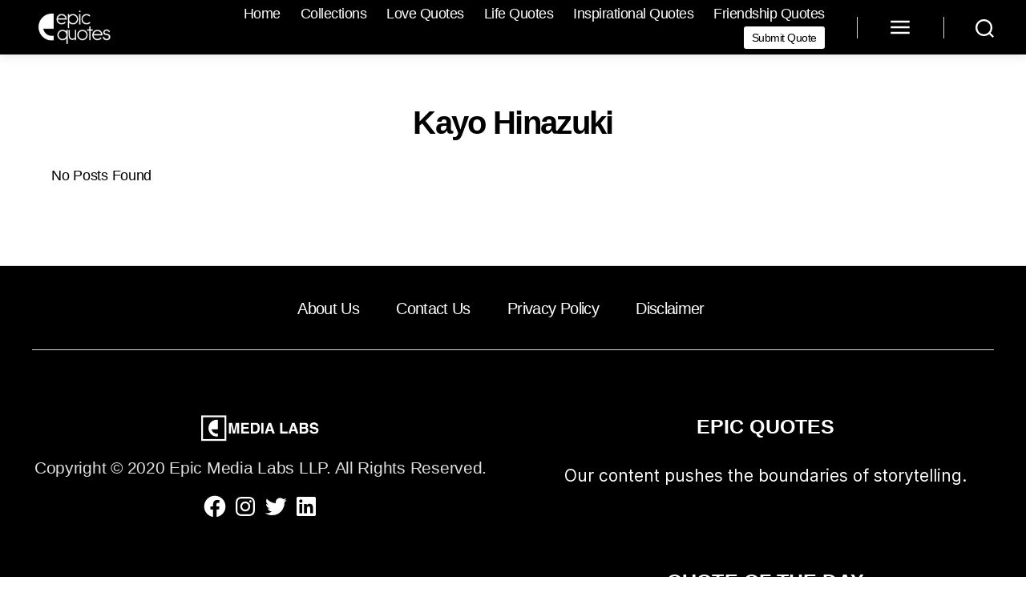

--- FILE ---
content_type: text/css; charset=utf-8
request_url: https://www.epicquotes.com/wp-content/cache/minify/f28a9.css
body_size: 50849
content:
@keyframes spin{100%{transform:rotate(360deg)}}@keyframes rotating{25%{transform:rotate(-2deg)}75%{transform:rotate(2deg)}100%{transform:rotate(0)}}@font-face{font-family:"EverestForms";src:url("/wp-content/plugins/everest-forms/assets/fonts/EverestForms.eot?q9mcqj");src:url("/wp-content/plugins/everest-forms/assets/fonts/EverestForms.eot?q9mcqj#iefix") format("embedded-opentype"), url("/wp-content/plugins/everest-forms/assets/fonts/EverestForms.ttf?q9mcqj") format("truetype"), url("/wp-content/plugins/everest-forms/assets/fonts/EverestForms.woff?q9mcqj") format("woff"), url("/wp-content/plugins/everest-forms/assets/fonts/EverestForms.svg?q9mcqj#EverestForms") format("svg");font-weight:normal;font-style:normal;font-display:block}.evf-icon{padding:8px;border-radius:4px}.evf-icon *{display:block}.evf-h2{font-size:28px;font-weight:600}.evf-text-center{text-align:center}.clearfix::before,.clearfix::after,.evf-row::before,.evf-row::after{display:table;content:""}.clearfix::after,.evf-row::after{clear:both}.screen-reader-text{clip:rect(1px, 1px, 1px, 1px);height:1px;overflow:hidden;position:absolute !important;width:1px;word-wrap:normal !important}.clear{clear:both}.everest-forms-hidden{display:none}i.icon-wpb-vc_everest_forms{background-image:url('data:image/svg+xml,%3Csvg width="32" height="32" viewBox="0 0 32 32" fill="none" xmlns="http://www.w3.org/2000/svg"%3E%3Crect width="32" height="32" rx="4" fill="%237545BB"/%3E%3Cpath d="M24.6621 4.62549H19.1523L20.8408 7.46923H26.3506L24.6621 4.62549Z" fill="white"/%3E%3Cpath d="M28.127 10.313H22.6172L24.3945 13.1567H29.9043L28.127 10.313Z" fill="white"/%3E%3Cpath d="M28.0381 24.5318H27.2383H24.7501H7.06544L15.8633 10.1353L19.5069 16.0005H18.7071H15.8633L14.1748 18.8443H15.8633H17.0186H24.5723L15.8633 4.80322L2 27.3755H4.48828H27.2383H29.8155L28.0381 24.5318Z" fill="white"/%3E%3C/svg%3E') !important;background-repeat:no-repeat;background-position:center;background-size:100%;width:32px;height:32px}.everest-forms,.wp-block-everest-forms-form-selector{}.everest-forms *, .everest-forms *::before, .everest-forms *::after, .wp-block-everest-forms-form-selector *, .wp-block-everest-forms-form-selector *::before, .wp-block-everest-forms-form-selector *::after{outline:none;box-sizing:border-box}.everest-forms ul, .wp-block-everest-forms-form-selector ul{margin-left:0}.everest-forms .blockUI.blockOverlay, .wp-block-everest-forms-form-selector .blockUI.blockOverlay{position:relative}.everest-forms .blockUI.blockOverlay::before, .wp-block-everest-forms-form-selector .blockUI.blockOverlay::before{height:1em;width:1em;display:block;position:absolute;top:50%;left:50%;content:"";animation:spin 1s ease-in-out infinite;background:url("/wp-content/plugins/everest-forms/assets/images/icons/loader.svg") center center;background-size:cover;background-repeat:no-repeat;line-height:1;text-align:center;font-size:2em;color:rgba(0, 0, 0, 0.75)}.everest-forms .clear, .wp-block-everest-forms-form-selector .clear{height:auto;width:auto;visibility:visible}.everest-forms .loader::before, .wp-block-everest-forms-form-selector .loader::before{height:1em;width:1em;display:block;position:absolute;top:50%;left:50%;content:"";animation:spin 1s ease-in-out infinite;background:url("/wp-content/plugins/everest-forms/assets/images/icons/loader.svg") center center;background-size:cover;background-repeat:no-repeat;line-height:1;text-align:center;font-size:2em;color:rgba(0, 0, 0, 0.75)}.everest-forms .evf-container, .wp-block-everest-forms-form-selector .evf-container{margin-bottom:30px}.everest-forms .everest-forms-progress-bar, .wp-block-everest-forms-form-selector .everest-forms-progress-bar{background:#cdd0d8;border-radius:2px}.everest-forms .everest-forms-progress-bar .everest-forms-progress-bar-indicator, .wp-block-everest-forms-form-selector .everest-forms-progress-bar .everest-forms-progress-bar-indicator{height:4px;background:#4bce61;border-radius:2px}.everest-forms .everest-forms-uploader, .wp-block-everest-forms-form-selector .everest-forms-uploader{cursor:pointer;padding:20px;display:flex;align-items:center;justify-content:center;flex-direction:column;text-align:center;border:1px dashed #8e98a2}.everest-forms .everest-forms-uploader span, .wp-block-everest-forms-form-selector .everest-forms-uploader span{display:block;color:#494d50}.everest-forms .everest-forms-uploader span.everest-forms-upload-hint, .wp-block-everest-forms-form-selector .everest-forms-uploader span.everest-forms-upload-hint{color:#8e98a2;font-size:14px}.everest-forms .everest-forms-uploader + input.dropzone-input, .wp-block-everest-forms-form-selector .everest-forms-uploader+input.dropzone-input{display:none}.everest-forms .everest-forms-uploader .dz-message, .wp-block-everest-forms-form-selector .everest-forms-uploader .dz-message{flex:0 0 100%;width:100%}.everest-forms .everest-forms-uploader .dz-message svg, .wp-block-everest-forms-form-selector .everest-forms-uploader .dz-message svg{margin-bottom:10px;background:#f6f7f9;height:48px;width:48px;padding:8px;border-radius:4px}.everest-forms .everest-forms-uploader .dz-message.hide, .wp-block-everest-forms-form-selector .everest-forms-uploader .dz-message.hide{display:none}.everest-forms .everest-forms-uploader .dz-preview, .wp-block-everest-forms-form-selector .everest-forms-uploader .dz-preview{flex:0 0 100%;width:100%;display:flex;flex-wrap:wrap;align-items:center;margin-bottom:20px;border-bottom:1px solid #e9ebf1;padding-bottom:20px}.everest-forms .everest-forms-uploader .dz-preview .dz-image, .wp-block-everest-forms-form-selector .everest-forms-uploader .dz-preview .dz-image{width:64px;height:64px;background:#f6f7f9;flex:0 0 64px;margin-right:15px;border-radius:3px;overflow:hidden}.everest-forms .everest-forms-uploader .dz-preview .dz-details, .wp-block-everest-forms-form-selector .everest-forms-uploader .dz-preview .dz-details{text-align:left;font-size:14px;flex:1}.everest-forms .everest-forms-uploader .dz-preview .dz-details .dz-size, .wp-block-everest-forms-form-selector .everest-forms-uploader .dz-preview .dz-details .dz-size{color:#494d50}.everest-forms .everest-forms-uploader .dz-preview .dz-details .dz-filename span, .wp-block-everest-forms-form-selector .everest-forms-uploader .dz-preview .dz-details .dz-filename span{color:#8e98a2}.everest-forms .everest-forms-uploader .dz-preview .dz-progress, .wp-block-everest-forms-form-selector .everest-forms-uploader .dz-preview .dz-progress{background:#e9ebf1;border-radius:2px;height:4px;width:100%;margin-left:80px;order:4}.everest-forms .everest-forms-uploader .dz-preview .dz-progress .dz-upload, .wp-block-everest-forms-form-selector .everest-forms-uploader .dz-preview .dz-progress .dz-upload{background-color:#4bce61;border-radius:2px;height:4px;transition:all 0.25s ease 0s}.everest-forms .everest-forms-uploader .dz-preview .dz-error-message, .wp-block-everest-forms-form-selector .everest-forms-uploader .dz-preview .dz-error-message{font-size:14px;flex:0 0 100%;width:100%;text-align:left;margin-left:80px;order:5}.everest-forms .everest-forms-uploader .dz-preview .dz-error-message span, .wp-block-everest-forms-form-selector .everest-forms-uploader .dz-preview .dz-error-message span{color:#fa5252}.everest-forms .everest-forms-uploader .dz-preview .dz-success-mark, .everest-forms .everest-forms-uploader .dz-preview .dz-error-mark, .wp-block-everest-forms-form-selector .everest-forms-uploader .dz-preview .dz-success-mark, .wp-block-everest-forms-form-selector .everest-forms-uploader .dz-preview .dz-error-mark{display:none}.everest-forms .everest-forms-uploader .dz-preview .dz-remove, .wp-block-everest-forms-form-selector .everest-forms-uploader .dz-preview .dz-remove{font-size:0;position:relative;height:28px;width:28px;display:inline-flex;margin-left:auto;order:3;border-radius:14px;border:2px solid #8e98a2}.everest-forms .everest-forms-uploader .dz-preview .dz-remove::before, .everest-forms .everest-forms-uploader .dz-preview .dz-remove::after, .wp-block-everest-forms-form-selector .everest-forms-uploader .dz-preview .dz-remove::before, .wp-block-everest-forms-form-selector .everest-forms-uploader .dz-preview .dz-remove::after{content:"";height:14px;width:2px;display:block;background:#8e98a2;position:absolute;top:50%;left:0;right:0;margin:0 auto}.everest-forms .everest-forms-uploader .dz-preview .dz-remove::before, .wp-block-everest-forms-form-selector .everest-forms-uploader .dz-preview .dz-remove::before{transform:translateY(-50%) rotate(45deg)}.everest-forms .everest-forms-uploader .dz-preview .dz-remove::after, .wp-block-everest-forms-form-selector .everest-forms-uploader .dz-preview .dz-remove::after{transform:translateY(-50%) rotate(-45deg)}.everest-forms .everest-forms-uploader .dz-preview.dz-processing .dz-progress, .wp-block-everest-forms-form-selector .everest-forms-uploader .dz-preview.dz-processing .dz-progress{display:block}.everest-forms .everest-forms-uploader .dz-preview.dz-complete .dz-progress, .wp-block-everest-forms-form-selector .everest-forms-uploader .dz-preview.dz-complete .dz-progress{display:none}.everest-forms .everest-forms-uploader .dz-preview.dz-error .dz-remove, .wp-block-everest-forms-form-selector .everest-forms-uploader .dz-preview.dz-error .dz-remove{border-color:#fa5252}.everest-forms .everest-forms-uploader .dz-preview.dz-error .dz-remove::before, .everest-forms .everest-forms-uploader .dz-preview.dz-error .dz-remove::after, .wp-block-everest-forms-form-selector .everest-forms-uploader .dz-preview.dz-error .dz-remove::before, .wp-block-everest-forms-form-selector .everest-forms-uploader .dz-preview.dz-error .dz-remove::after{background:#fa5252}.everest-forms .everest-forms-uploader .dz-preview:last-child, .wp-block-everest-forms-form-selector .everest-forms-uploader .dz-preview:last-child{border-bottom:0;padding-bottom:0;margin-bottom:0}.everest-forms label, .wp-block-everest-forms-form-selector label{display:block;line-height:1.7;margin:0 0 10px 0;color:#494d50;font-size:14px}.everest-forms label .required, .wp-block-everest-forms-form-selector label .required{color:#fa5252;font-weight:700;border:0 !important;text-decoration:none}.everest-forms label.evf-field-label, .wp-block-everest-forms-form-selector label.evf-field-label{font-weight:600}.everest-forms label.evf-error, .wp-block-everest-forms-form-selector label.evf-error{color:#fa5252;font-weight:400}.everest-forms label.everest-forms-field-sublabel, .wp-block-everest-forms-form-selector label.everest-forms-field-sublabel{font-size:12px;font-weight:400;line-height:1.5;margin:0 0 10px 0}.everest-forms label.evf-privacy-policy-consent-message, .wp-block-everest-forms-form-selector label.evf-privacy-policy-consent-message{display:inline;margin-bottom:0}.everest-forms input[type=text], .everest-forms input[type=date], .everest-forms input[type=date], .everest-forms input[type=datetime-local], .everest-forms input[type=email], .everest-forms input[type=file], .everest-forms input[type=image], .everest-forms input[type=month], .everest-forms input[type=number], .everest-forms input[type=password], .everest-forms input[type=range], .everest-forms input[type=search], .everest-forms input[type=tel], .everest-forms input[type=time], .everest-forms input[type=url], .everest-forms input[type=week], .everest-forms select, .everest-forms textarea, .everest-forms .StripeElement, .everest-forms canvas.evf-signature-canvas, .wp-block-everest-forms-form-selector input[type=text], .wp-block-everest-forms-form-selector input[type=date], .wp-block-everest-forms-form-selector input[type=date], .wp-block-everest-forms-form-selector input[type=datetime-local], .wp-block-everest-forms-form-selector input[type=email], .wp-block-everest-forms-form-selector input[type=file], .wp-block-everest-forms-form-selector input[type=image], .wp-block-everest-forms-form-selector input[type=month], .wp-block-everest-forms-form-selector input[type=number], .wp-block-everest-forms-form-selector input[type=password], .wp-block-everest-forms-form-selector input[type=range], .wp-block-everest-forms-form-selector input[type=search], .wp-block-everest-forms-form-selector input[type=tel], .wp-block-everest-forms-form-selector input[type=time], .wp-block-everest-forms-form-selector input[type=url], .wp-block-everest-forms-form-selector input[type=week], .wp-block-everest-forms-form-selector select, .wp-block-everest-forms-form-selector textarea, .wp-block-everest-forms-form-selector .StripeElement, .wp-block-everest-forms-form-selector canvas.evf-signature-canvas{width:100%;height:auto;font-size:14px;outline:none;box-shadow:none;margin-bottom:10px;padding:6px 12px;color:#494d50;border:1px solid #8e98a2;margin-left:0;margin-right:0}.everest-forms input[type=checkbox]::after, .everest-forms input[type=checkbox]::before, .everest-forms input[type=radio]::after, .everest-forms input[type=radio]::before, .wp-block-everest-forms-form-selector input[type=checkbox]::after, .wp-block-everest-forms-form-selector input[type=checkbox]::before, .wp-block-everest-forms-form-selector input[type=radio]::after, .wp-block-everest-forms-form-selector input[type=radio]::before{display:none}.everest-forms input[type=checkbox]:checked::before, .everest-forms input[type=radio]:checked::before, .wp-block-everest-forms-form-selector input[type=checkbox]:checked::before, .wp-block-everest-forms-form-selector input[type=radio]:checked::before{display:none}.everest-forms select, .wp-block-everest-forms-form-selector select{background-image:none}.everest-forms .select2-container, .wp-block-everest-forms-form-selector .select2-container{margin-bottom:10px}.everest-forms .select2-container .select2-selection.select2-selection--single, .wp-block-everest-forms-form-selector .select2-container .select2-selection.select2-selection--single{height:auto}.everest-forms .select2-container .select2-selection.select2-selection--multiple .select2-selection__rendered, .wp-block-everest-forms-form-selector .select2-container .select2-selection.select2-selection--multiple .select2-selection__rendered{display:block}.everest-forms .select2-container .select2-selection.select2-selection--multiple .select2-selection__rendered li, .wp-block-everest-forms-form-selector .select2-container .select2-selection.select2-selection--multiple .select2-selection__rendered li{margin:4px 0}.everest-forms .select2-container .select2-selection.select2-selection--multiple .select2-selection__rendered li .select2-search__field, .wp-block-everest-forms-form-selector .select2-container .select2-selection.select2-selection--multiple .select2-selection__rendered li .select2-search__field{padding-left:4px}.everest-forms .select2-container .select2-selection.select2-selection--multiple .select2-selection__rendered .select2-selection__choice, .wp-block-everest-forms-form-selector .select2-container .select2-selection.select2-selection--multiple .select2-selection__rendered .select2-selection__choice{margin-right:4px}.everest-forms input:focus, .everest-forms textarea:focus, .wp-block-everest-forms-form-selector input:focus, .wp-block-everest-forms-form-selector textarea:focus{outline:none;border:1px solid #0095ff}.everest-forms .everest-form::after, .wp-block-everest-forms-form-selector .everest-form::after{content:"";clear:both;display:table}.everest-forms .everest-forms-field-row::before, .everest-forms .everest-forms-field-row::after, .wp-block-everest-forms-form-selector .everest-forms-field-row::before, .wp-block-everest-forms-form-selector .everest-forms-field-row::after{content:"";clear:both;display:table}.everest-forms .everest-forms-field-row:last-child .everest-forms-field-sublabel, .wp-block-everest-forms-form-selector .everest-forms-field-row:last-child .everest-forms-field-sublabel{margin-bottom:0}.everest-forms .evf-title-container .everest-forms--title, .wp-block-everest-forms-form-selector .evf-title-container .everest-forms--title{font-size:26px;margin:0 0 10px 0}.everest-forms .evf-title-container .everest-forms--description, .wp-block-everest-forms-form-selector .evf-title-container .everest-forms--description{margin:0 0 10px 0}.everest-forms .evf-field-container, .everest-forms .evf-honeypot-container, .everest-forms .evf-submit-container, .wp-block-everest-forms-form-selector .evf-field-container, .wp-block-everest-forms-form-selector .evf-honeypot-container, .wp-block-everest-forms-form-selector .evf-submit-container{padding-left:15px;padding-right:15px}.everest-forms .evf-field-container .evf-frontend-row:not(.wp-list-table), .wp-block-everest-forms-form-selector .evf-field-container .evf-frontend-row:not(.wp-list-table){display:flex;flex-wrap:wrap;margin-left:-15px;margin-right:-15px}.everest-forms .evf-field-container .evf-frontend-row:not(.wp-list-table) select, .wp-block-everest-forms-form-selector .evf-field-container .evf-frontend-row:not(.wp-list-table) select{appearance:menulist}.everest-forms .evf-field-container .evf-frontend-row .everest-forms-one-half, .wp-block-everest-forms-form-selector .evf-field-container .evf-frontend-row .everest-forms-one-half{width:48%;float:left;margin-left:4%}.everest-forms .evf-field-container .evf-frontend-row .everest-forms-one-half:first-child, .wp-block-everest-forms-form-selector .evf-field-container .evf-frontend-row .everest-forms-one-half:first-child{margin-left:0}.everest-forms .evf-field-container .evf-frontend-row .everest-forms-first, .wp-block-everest-forms-form-selector .evf-field-container .evf-frontend-row .everest-forms-first{margin-left:0}.everest-forms .evf-field-container .evf-frontend-row .evf-frontend-grid, .wp-block-everest-forms-form-selector .evf-field-container .evf-frontend-row .evf-frontend-grid{width:100%;padding-left:15px;padding-right:15px}.everest-forms .evf-field-container .evf-frontend-row .evf-frontend-grid .evf-field, .wp-block-everest-forms-form-selector .evf-field-container .evf-frontend-row .evf-frontend-grid .evf-field{display:block;margin-bottom:10px}.everest-forms .evf-field-container .evf-frontend-row .evf-frontend-grid .evf-field.evf-field-hidden, .wp-block-everest-forms-form-selector .evf-field-container .evf-frontend-row .evf-frontend-grid .evf-field.evf-field-hidden{display:none}.everest-forms .evf-field-container .evf-frontend-row .evf-frontend-grid .evf-field .evf-label-hide, .everest-forms .evf-field-container .evf-frontend-row .evf-frontend-grid .evf-field .everest-forms-sublabel-hide, .wp-block-everest-forms-form-selector .evf-field-container .evf-frontend-row .evf-frontend-grid .evf-field .evf-label-hide, .wp-block-everest-forms-form-selector .evf-field-container .evf-frontend-row .evf-frontend-grid .evf-field .everest-forms-sublabel-hide{display:none}.everest-forms .evf-field-container .evf-frontend-row .evf-frontend-grid .evf-field .validate-required canvas.evf-signature-canvas, .wp-block-everest-forms-form-selector .evf-field-container .evf-frontend-row .evf-frontend-grid .evf-field .validate-required canvas.evf-signature-canvas{border-color:#fa5252}.everest-forms .evf-field-container .evf-frontend-row .evf-frontend-grid .evf-field ul:not(.select2-selection__rendered), .wp-block-everest-forms-form-selector .evf-field-container .evf-frontend-row .evf-frontend-grid .evf-field ul:not(.select2-selection__rendered){margin-bottom:10px;padding:0;list-style:none}.everest-forms .evf-field-container .evf-frontend-row .evf-frontend-grid .evf-field ul:not(.select2-selection__rendered) li, .wp-block-everest-forms-form-selector .evf-field-container .evf-frontend-row .evf-frontend-grid .evf-field ul:not(.select2-selection__rendered) li{margin:0;display:block}.everest-forms .evf-field-container .evf-frontend-row .evf-frontend-grid .evf-field ul:not(.select2-selection__rendered) li label, .everest-forms .evf-field-container .evf-frontend-row .evf-frontend-grid .evf-field ul:not(.select2-selection__rendered) li input, .wp-block-everest-forms-form-selector .evf-field-container .evf-frontend-row .evf-frontend-grid .evf-field ul:not(.select2-selection__rendered) li label, .wp-block-everest-forms-form-selector .evf-field-container .evf-frontend-row .evf-frontend-grid .evf-field ul:not(.select2-selection__rendered) li input{margin:0}.everest-forms .evf-field-container .evf-frontend-row .evf-frontend-grid .evf-field ul:not(.select2-selection__rendered) li input[type=checkbox], .everest-forms .evf-field-container .evf-frontend-row .evf-frontend-grid .evf-field ul:not(.select2-selection__rendered) li input[type=radio], .wp-block-everest-forms-form-selector .evf-field-container .evf-frontend-row .evf-frontend-grid .evf-field ul:not(.select2-selection__rendered) li input[type=checkbox], .wp-block-everest-forms-form-selector .evf-field-container .evf-frontend-row .evf-frontend-grid .evf-field ul:not(.select2-selection__rendered) li input[type=radio]{padding:0;margin-top:4px;margin-right:8px;width:20px}.everest-forms .evf-field-container .evf-frontend-row .evf-frontend-grid .evf-field.evf-field-title h3, .wp-block-everest-forms-form-selector .evf-field-container .evf-frontend-row .evf-frontend-grid .evf-field.evf-field-title h3{margin:25px 0;font-size:16px;line-height:1.5}.everest-forms .evf-field-container .evf-frontend-row .evf-frontend-grid .evf-field.everest-forms-invalid > label, .wp-block-everest-forms-form-selector .evf-field-container .evf-frontend-row .evf-frontend-grid .evf-field.everest-forms-invalid>label{color:#fa5252}.everest-forms .evf-field-container .evf-frontend-row .evf-frontend-grid .evf-field.everest-forms-invalid .select2-container, .everest-forms .evf-field-container .evf-frontend-row .evf-frontend-grid .evf-field.everest-forms-invalid input.evf-error, .everest-forms .evf-field-container .evf-frontend-row .evf-frontend-grid .evf-field.everest-forms-invalid select.evf-error, .everest-forms .evf-field-container .evf-frontend-row .evf-frontend-grid .evf-field.everest-forms-invalid textarea, .everest-forms .evf-field-container .evf-frontend-row .evf-frontend-grid .evf-field.everest-forms-invalid .evf-signature-canvas, .wp-block-everest-forms-form-selector .evf-field-container .evf-frontend-row .evf-frontend-grid .evf-field.everest-forms-invalid .select2-container, .wp-block-everest-forms-form-selector .evf-field-container .evf-frontend-row .evf-frontend-grid .evf-field.everest-forms-invalid input.evf-error, .wp-block-everest-forms-form-selector .evf-field-container .evf-frontend-row .evf-frontend-grid .evf-field.everest-forms-invalid select.evf-error, .wp-block-everest-forms-form-selector .evf-field-container .evf-frontend-row .evf-frontend-grid .evf-field.everest-forms-invalid textarea, .wp-block-everest-forms-form-selector .evf-field-container .evf-frontend-row .evf-frontend-grid .evf-field.everest-forms-invalid .evf-signature-canvas{border-color:#fa5252}.everest-forms .evf-field-container .evf-frontend-row .evf-frontend-grid .evf-field.everest-forms-invalid input.evf-error, .wp-block-everest-forms-form-selector .evf-field-container .evf-frontend-row .evf-frontend-grid .evf-field.everest-forms-invalid input.evf-error{border-color:#fa5252}.everest-forms .evf-field-container .evf-frontend-row .evf-frontend-grid .evf-field.everest-forms-invalid input.evf-error ~ .everest-forms-field-sublabel, .wp-block-everest-forms-form-selector .evf-field-container .evf-frontend-row .evf-frontend-grid .evf-field.everest-forms-invalid input.evf-error~.everest-forms-field-sublabel{color:#fa5252}.everest-forms .evf-field-container .evf-frontend-row .evf-frontend-grid .evf-field.everest-forms-validated select, .everest-forms .evf-field-container .evf-frontend-row .evf-frontend-grid .evf-field.everest-forms-validated textarea, .everest-forms .evf-field-container .evf-frontend-row .evf-frontend-grid .evf-field.everest-forms-validated input.input-text, .everest-forms .evf-field-container .evf-frontend-row .evf-frontend-grid .evf-field.everest-forms-validated .select2-container, .everest-forms .evf-field-container .evf-frontend-row .evf-frontend-grid .evf-field.everest-forms-validated .evf-signature-canvas, .wp-block-everest-forms-form-selector .evf-field-container .evf-frontend-row .evf-frontend-grid .evf-field.everest-forms-validated select, .wp-block-everest-forms-form-selector .evf-field-container .evf-frontend-row .evf-frontend-grid .evf-field.everest-forms-validated textarea, .wp-block-everest-forms-form-selector .evf-field-container .evf-frontend-row .evf-frontend-grid .evf-field.everest-forms-validated input.input-text, .wp-block-everest-forms-form-selector .evf-field-container .evf-frontend-row .evf-frontend-grid .evf-field.everest-forms-validated .select2-container, .wp-block-everest-forms-form-selector .evf-field-container .evf-frontend-row .evf-frontend-grid .evf-field.everest-forms-validated .evf-signature-canvas{border-color:#4bce61}.everest-forms .evf-field-container .evf-frontend-row .evf-frontend-grid .evf-field ::-webkit-input-placeholder, .wp-block-everest-forms-form-selector .evf-field-container .evf-frontend-row .evf-frontend-grid .evf-field ::-webkit-input-placeholder{line-height:normal}.everest-forms .evf-field-container .evf-frontend-row .evf-frontend-grid .evf-field :-moz-placeholder, .wp-block-everest-forms-form-selector .evf-field-container .evf-frontend-row .evf-frontend-grid .evf-field :-moz-placeholder{line-height:normal}.everest-forms .evf-field-container .evf-frontend-row .evf-frontend-grid .evf-field :-ms-input-placeholder, .wp-block-everest-forms-form-selector .evf-field-container .evf-frontend-row .evf-frontend-grid .evf-field :-ms-input-placeholder{line-height:normal}.everest-forms .evf-field-container .evf-frontend-row .evf-frontend-grid .evf-field.evf-field-radio ul li, .everest-forms .evf-field-container .evf-frontend-row .evf-frontend-grid .evf-field.evf-field-checkbox ul li, .everest-forms .evf-field-container .evf-frontend-row .evf-frontend-grid .evf-field.evf-field-payment-multiple ul li, .everest-forms .evf-field-container .evf-frontend-row .evf-frontend-grid .evf-field.evf-field-payment-subscription-plan ul li, .everest-forms .evf-field-container .evf-frontend-row .evf-frontend-grid .evf-field.evf-field-payment-checkbox ul li, .wp-block-everest-forms-form-selector .evf-field-container .evf-frontend-row .evf-frontend-grid .evf-field.evf-field-radio ul li, .wp-block-everest-forms-form-selector .evf-field-container .evf-frontend-row .evf-frontend-grid .evf-field.evf-field-checkbox ul li, .wp-block-everest-forms-form-selector .evf-field-container .evf-frontend-row .evf-frontend-grid .evf-field.evf-field-payment-multiple ul li, .wp-block-everest-forms-form-selector .evf-field-container .evf-frontend-row .evf-frontend-grid .evf-field.evf-field-payment-subscription-plan ul li, .wp-block-everest-forms-form-selector .evf-field-container .evf-frontend-row .evf-frontend-grid .evf-field.evf-field-payment-checkbox ul li{display:flex;margin-bottom:5px;flex-wrap:wrap}.everest-forms .evf-field-container .evf-frontend-row .evf-frontend-grid .evf-field.evf-field-radio ul li.everest-forms-image-choices-item input, .everest-forms .evf-field-container .evf-frontend-row .evf-frontend-grid .evf-field.evf-field-checkbox ul li.everest-forms-image-choices-item input, .everest-forms .evf-field-container .evf-frontend-row .evf-frontend-grid .evf-field.evf-field-payment-multiple ul li.everest-forms-image-choices-item input, .everest-forms .evf-field-container .evf-frontend-row .evf-frontend-grid .evf-field.evf-field-payment-subscription-plan ul li.everest-forms-image-choices-item input, .everest-forms .evf-field-container .evf-frontend-row .evf-frontend-grid .evf-field.evf-field-payment-checkbox ul li.everest-forms-image-choices-item input, .wp-block-everest-forms-form-selector .evf-field-container .evf-frontend-row .evf-frontend-grid .evf-field.evf-field-radio ul li.everest-forms-image-choices-item input, .wp-block-everest-forms-form-selector .evf-field-container .evf-frontend-row .evf-frontend-grid .evf-field.evf-field-checkbox ul li.everest-forms-image-choices-item input, .wp-block-everest-forms-form-selector .evf-field-container .evf-frontend-row .evf-frontend-grid .evf-field.evf-field-payment-multiple ul li.everest-forms-image-choices-item input, .wp-block-everest-forms-form-selector .evf-field-container .evf-frontend-row .evf-frontend-grid .evf-field.evf-field-payment-subscription-plan ul li.everest-forms-image-choices-item input, .wp-block-everest-forms-form-selector .evf-field-container .evf-frontend-row .evf-frontend-grid .evf-field.evf-field-payment-checkbox ul li.everest-forms-image-choices-item input{margin-top:0}.everest-forms .evf-field-container .evf-frontend-row .evf-frontend-grid .evf-field.evf-field-radio ul li .everest-forms-field-label-inline, .everest-forms .evf-field-container .evf-frontend-row .evf-frontend-grid .evf-field.evf-field-checkbox ul li .everest-forms-field-label-inline, .everest-forms .evf-field-container .evf-frontend-row .evf-frontend-grid .evf-field.evf-field-payment-multiple ul li .everest-forms-field-label-inline, .everest-forms .evf-field-container .evf-frontend-row .evf-frontend-grid .evf-field.evf-field-payment-subscription-plan ul li .everest-forms-field-label-inline, .everest-forms .evf-field-container .evf-frontend-row .evf-frontend-grid .evf-field.evf-field-payment-checkbox ul li .everest-forms-field-label-inline, .wp-block-everest-forms-form-selector .evf-field-container .evf-frontend-row .evf-frontend-grid .evf-field.evf-field-radio ul li .everest-forms-field-label-inline, .wp-block-everest-forms-form-selector .evf-field-container .evf-frontend-row .evf-frontend-grid .evf-field.evf-field-checkbox ul li .everest-forms-field-label-inline, .wp-block-everest-forms-form-selector .evf-field-container .evf-frontend-row .evf-frontend-grid .evf-field.evf-field-payment-multiple ul li .everest-forms-field-label-inline, .wp-block-everest-forms-form-selector .evf-field-container .evf-frontend-row .evf-frontend-grid .evf-field.evf-field-payment-subscription-plan ul li .everest-forms-field-label-inline, .wp-block-everest-forms-form-selector .evf-field-container .evf-frontend-row .evf-frontend-grid .evf-field.evf-field-payment-checkbox ul li .everest-forms-field-label-inline{width:calc(100% - 28px)}.everest-forms .evf-field-container .evf-frontend-row .evf-frontend-grid .evf-field.evf-field-radio ul li.everest-forms-image-choices-item .everest-forms-field-label-inline, .everest-forms .evf-field-container .evf-frontend-row .evf-frontend-grid .evf-field.evf-field-checkbox ul li.everest-forms-image-choices-item .everest-forms-field-label-inline, .everest-forms .evf-field-container .evf-frontend-row .evf-frontend-grid .evf-field.evf-field-payment-multiple ul li.everest-forms-image-choices-item .everest-forms-field-label-inline, .everest-forms .evf-field-container .evf-frontend-row .evf-frontend-grid .evf-field.evf-field-payment-subscription-plan ul li.everest-forms-image-choices-item .everest-forms-field-label-inline, .everest-forms .evf-field-container .evf-frontend-row .evf-frontend-grid .evf-field.evf-field-payment-checkbox ul li.everest-forms-image-choices-item .everest-forms-field-label-inline, .wp-block-everest-forms-form-selector .evf-field-container .evf-frontend-row .evf-frontend-grid .evf-field.evf-field-radio ul li.everest-forms-image-choices-item .everest-forms-field-label-inline, .wp-block-everest-forms-form-selector .evf-field-container .evf-frontend-row .evf-frontend-grid .evf-field.evf-field-checkbox ul li.everest-forms-image-choices-item .everest-forms-field-label-inline, .wp-block-everest-forms-form-selector .evf-field-container .evf-frontend-row .evf-frontend-grid .evf-field.evf-field-payment-multiple ul li.everest-forms-image-choices-item .everest-forms-field-label-inline, .wp-block-everest-forms-form-selector .evf-field-container .evf-frontend-row .evf-frontend-grid .evf-field.evf-field-payment-subscription-plan ul li.everest-forms-image-choices-item .everest-forms-field-label-inline, .wp-block-everest-forms-form-selector .evf-field-container .evf-frontend-row .evf-frontend-grid .evf-field.evf-field-payment-checkbox ul li.everest-forms-image-choices-item .everest-forms-field-label-inline{width:100%;display:flex;flex-wrap:wrap}.everest-forms .evf-field-container .evf-frontend-row .evf-frontend-grid .evf-field.evf-field-radio ul li .everest-forms-image-choices-image, .everest-forms .evf-field-container .evf-frontend-row .evf-frontend-grid .evf-field.evf-field-checkbox ul li .everest-forms-image-choices-image, .everest-forms .evf-field-container .evf-frontend-row .evf-frontend-grid .evf-field.evf-field-payment-multiple ul li .everest-forms-image-choices-image, .everest-forms .evf-field-container .evf-frontend-row .evf-frontend-grid .evf-field.evf-field-payment-subscription-plan ul li .everest-forms-image-choices-image, .everest-forms .evf-field-container .evf-frontend-row .evf-frontend-grid .evf-field.evf-field-payment-checkbox ul li .everest-forms-image-choices-image, .wp-block-everest-forms-form-selector .evf-field-container .evf-frontend-row .evf-frontend-grid .evf-field.evf-field-radio ul li .everest-forms-image-choices-image, .wp-block-everest-forms-form-selector .evf-field-container .evf-frontend-row .evf-frontend-grid .evf-field.evf-field-checkbox ul li .everest-forms-image-choices-image, .wp-block-everest-forms-form-selector .evf-field-container .evf-frontend-row .evf-frontend-grid .evf-field.evf-field-payment-multiple ul li .everest-forms-image-choices-image, .wp-block-everest-forms-form-selector .evf-field-container .evf-frontend-row .evf-frontend-grid .evf-field.evf-field-payment-subscription-plan ul li .everest-forms-image-choices-image, .wp-block-everest-forms-form-selector .evf-field-container .evf-frontend-row .evf-frontend-grid .evf-field.evf-field-payment-checkbox ul li .everest-forms-image-choices-image{margin-right:10px}.everest-forms .evf-field-container .evf-frontend-row .evf-frontend-grid .evf-field.evf-field-radio ul.everest-forms-image-choices label, .everest-forms .evf-field-container .evf-frontend-row .evf-frontend-grid .evf-field.evf-field-checkbox ul.everest-forms-image-choices label, .everest-forms .evf-field-container .evf-frontend-row .evf-frontend-grid .evf-field.evf-field-payment-multiple ul.everest-forms-image-choices label, .everest-forms .evf-field-container .evf-frontend-row .evf-frontend-grid .evf-field.evf-field-payment-subscription-plan ul.everest-forms-image-choices label, .everest-forms .evf-field-container .evf-frontend-row .evf-frontend-grid .evf-field.evf-field-payment-checkbox ul.everest-forms-image-choices label, .wp-block-everest-forms-form-selector .evf-field-container .evf-frontend-row .evf-frontend-grid .evf-field.evf-field-radio ul.everest-forms-image-choices label, .wp-block-everest-forms-form-selector .evf-field-container .evf-frontend-row .evf-frontend-grid .evf-field.evf-field-checkbox ul.everest-forms-image-choices label, .wp-block-everest-forms-form-selector .evf-field-container .evf-frontend-row .evf-frontend-grid .evf-field.evf-field-payment-multiple ul.everest-forms-image-choices label, .wp-block-everest-forms-form-selector .evf-field-container .evf-frontend-row .evf-frontend-grid .evf-field.evf-field-payment-subscription-plan ul.everest-forms-image-choices label, .wp-block-everest-forms-form-selector .evf-field-container .evf-frontend-row .evf-frontend-grid .evf-field.evf-field-payment-checkbox ul.everest-forms-image-choices label{cursor:pointer}.everest-forms .evf-field-container .evf-frontend-row .evf-frontend-grid .evf-field.evf-field-radio.everest-forms-list-inline ul li, .everest-forms .evf-field-container .evf-frontend-row .evf-frontend-grid .evf-field.evf-field-checkbox.everest-forms-list-inline ul li, .everest-forms .evf-field-container .evf-frontend-row .evf-frontend-grid .evf-field.evf-field-payment-multiple.everest-forms-list-inline ul li, .everest-forms .evf-field-container .evf-frontend-row .evf-frontend-grid .evf-field.evf-field-payment-subscription-plan.everest-forms-list-inline ul li, .everest-forms .evf-field-container .evf-frontend-row .evf-frontend-grid .evf-field.evf-field-payment-checkbox.everest-forms-list-inline ul li, .wp-block-everest-forms-form-selector .evf-field-container .evf-frontend-row .evf-frontend-grid .evf-field.evf-field-radio.everest-forms-list-inline ul li, .wp-block-everest-forms-form-selector .evf-field-container .evf-frontend-row .evf-frontend-grid .evf-field.evf-field-checkbox.everest-forms-list-inline ul li, .wp-block-everest-forms-form-selector .evf-field-container .evf-frontend-row .evf-frontend-grid .evf-field.evf-field-payment-multiple.everest-forms-list-inline ul li, .wp-block-everest-forms-form-selector .evf-field-container .evf-frontend-row .evf-frontend-grid .evf-field.evf-field-payment-subscription-plan.everest-forms-list-inline ul li, .wp-block-everest-forms-form-selector .evf-field-container .evf-frontend-row .evf-frontend-grid .evf-field.evf-field-payment-checkbox.everest-forms-list-inline ul li{vertical-align:top;display:inline-flex;margin-right:20px}.everest-forms .evf-field-container .evf-frontend-row .evf-frontend-grid .evf-field.evf-field-radio.everest-forms-list-2-columns ul, .everest-forms .evf-field-container .evf-frontend-row .evf-frontend-grid .evf-field.evf-field-radio.everest-forms-list-3-columns ul, .everest-forms .evf-field-container .evf-frontend-row .evf-frontend-grid .evf-field.evf-field-checkbox.everest-forms-list-2-columns ul, .everest-forms .evf-field-container .evf-frontend-row .evf-frontend-grid .evf-field.evf-field-checkbox.everest-forms-list-3-columns ul, .everest-forms .evf-field-container .evf-frontend-row .evf-frontend-grid .evf-field.evf-field-payment-multiple.everest-forms-list-2-columns ul, .everest-forms .evf-field-container .evf-frontend-row .evf-frontend-grid .evf-field.evf-field-payment-multiple.everest-forms-list-3-columns ul, .everest-forms .evf-field-container .evf-frontend-row .evf-frontend-grid .evf-field.evf-field-payment-subscription-plan.everest-forms-list-2-columns ul, .everest-forms .evf-field-container .evf-frontend-row .evf-frontend-grid .evf-field.evf-field-payment-subscription-plan.everest-forms-list-3-columns ul, .everest-forms .evf-field-container .evf-frontend-row .evf-frontend-grid .evf-field.evf-field-payment-checkbox.everest-forms-list-2-columns ul, .everest-forms .evf-field-container .evf-frontend-row .evf-frontend-grid .evf-field.evf-field-payment-checkbox.everest-forms-list-3-columns ul, .wp-block-everest-forms-form-selector .evf-field-container .evf-frontend-row .evf-frontend-grid .evf-field.evf-field-radio.everest-forms-list-2-columns ul, .wp-block-everest-forms-form-selector .evf-field-container .evf-frontend-row .evf-frontend-grid .evf-field.evf-field-radio.everest-forms-list-3-columns ul, .wp-block-everest-forms-form-selector .evf-field-container .evf-frontend-row .evf-frontend-grid .evf-field.evf-field-checkbox.everest-forms-list-2-columns ul, .wp-block-everest-forms-form-selector .evf-field-container .evf-frontend-row .evf-frontend-grid .evf-field.evf-field-checkbox.everest-forms-list-3-columns ul, .wp-block-everest-forms-form-selector .evf-field-container .evf-frontend-row .evf-frontend-grid .evf-field.evf-field-payment-multiple.everest-forms-list-2-columns ul, .wp-block-everest-forms-form-selector .evf-field-container .evf-frontend-row .evf-frontend-grid .evf-field.evf-field-payment-multiple.everest-forms-list-3-columns ul, .wp-block-everest-forms-form-selector .evf-field-container .evf-frontend-row .evf-frontend-grid .evf-field.evf-field-payment-subscription-plan.everest-forms-list-2-columns ul, .wp-block-everest-forms-form-selector .evf-field-container .evf-frontend-row .evf-frontend-grid .evf-field.evf-field-payment-subscription-plan.everest-forms-list-3-columns ul, .wp-block-everest-forms-form-selector .evf-field-container .evf-frontend-row .evf-frontend-grid .evf-field.evf-field-payment-checkbox.everest-forms-list-2-columns ul, .wp-block-everest-forms-form-selector .evf-field-container .evf-frontend-row .evf-frontend-grid .evf-field.evf-field-payment-checkbox.everest-forms-list-3-columns ul{display:flex;flex-wrap:wrap;margin-left:-15px;margin-right:-15px}.everest-forms .evf-field-container .evf-frontend-row .evf-frontend-grid .evf-field.evf-field-radio.everest-forms-list-2-columns ul li, .everest-forms .evf-field-container .evf-frontend-row .evf-frontend-grid .evf-field.evf-field-radio.everest-forms-list-3-columns ul li, .everest-forms .evf-field-container .evf-frontend-row .evf-frontend-grid .evf-field.evf-field-checkbox.everest-forms-list-2-columns ul li, .everest-forms .evf-field-container .evf-frontend-row .evf-frontend-grid .evf-field.evf-field-checkbox.everest-forms-list-3-columns ul li, .everest-forms .evf-field-container .evf-frontend-row .evf-frontend-grid .evf-field.evf-field-payment-multiple.everest-forms-list-2-columns ul li, .everest-forms .evf-field-container .evf-frontend-row .evf-frontend-grid .evf-field.evf-field-payment-multiple.everest-forms-list-3-columns ul li, .everest-forms .evf-field-container .evf-frontend-row .evf-frontend-grid .evf-field.evf-field-payment-subscription-plan.everest-forms-list-2-columns ul li, .everest-forms .evf-field-container .evf-frontend-row .evf-frontend-grid .evf-field.evf-field-payment-subscription-plan.everest-forms-list-3-columns ul li, .everest-forms .evf-field-container .evf-frontend-row .evf-frontend-grid .evf-field.evf-field-payment-checkbox.everest-forms-list-2-columns ul li, .everest-forms .evf-field-container .evf-frontend-row .evf-frontend-grid .evf-field.evf-field-payment-checkbox.everest-forms-list-3-columns ul li, .wp-block-everest-forms-form-selector .evf-field-container .evf-frontend-row .evf-frontend-grid .evf-field.evf-field-radio.everest-forms-list-2-columns ul li, .wp-block-everest-forms-form-selector .evf-field-container .evf-frontend-row .evf-frontend-grid .evf-field.evf-field-radio.everest-forms-list-3-columns ul li, .wp-block-everest-forms-form-selector .evf-field-container .evf-frontend-row .evf-frontend-grid .evf-field.evf-field-checkbox.everest-forms-list-2-columns ul li, .wp-block-everest-forms-form-selector .evf-field-container .evf-frontend-row .evf-frontend-grid .evf-field.evf-field-checkbox.everest-forms-list-3-columns ul li, .wp-block-everest-forms-form-selector .evf-field-container .evf-frontend-row .evf-frontend-grid .evf-field.evf-field-payment-multiple.everest-forms-list-2-columns ul li, .wp-block-everest-forms-form-selector .evf-field-container .evf-frontend-row .evf-frontend-grid .evf-field.evf-field-payment-multiple.everest-forms-list-3-columns ul li, .wp-block-everest-forms-form-selector .evf-field-container .evf-frontend-row .evf-frontend-grid .evf-field.evf-field-payment-subscription-plan.everest-forms-list-2-columns ul li, .wp-block-everest-forms-form-selector .evf-field-container .evf-frontend-row .evf-frontend-grid .evf-field.evf-field-payment-subscription-plan.everest-forms-list-3-columns ul li, .wp-block-everest-forms-form-selector .evf-field-container .evf-frontend-row .evf-frontend-grid .evf-field.evf-field-payment-checkbox.everest-forms-list-2-columns ul li, .wp-block-everest-forms-form-selector .evf-field-container .evf-frontend-row .evf-frontend-grid .evf-field.evf-field-payment-checkbox.everest-forms-list-3-columns ul li{width:100%;padding-left:15px;padding-right:15px}.everest-forms .evf-field-container .evf-frontend-row .evf-frontend-grid .evf-field.evf-field-radio.everest-forms-list-2-columns ul li .everest-forms-image-choices-image, .everest-forms .evf-field-container .evf-frontend-row .evf-frontend-grid .evf-field.evf-field-radio.everest-forms-list-3-columns ul li .everest-forms-image-choices-image, .everest-forms .evf-field-container .evf-frontend-row .evf-frontend-grid .evf-field.evf-field-checkbox.everest-forms-list-2-columns ul li .everest-forms-image-choices-image, .everest-forms .evf-field-container .evf-frontend-row .evf-frontend-grid .evf-field.evf-field-checkbox.everest-forms-list-3-columns ul li .everest-forms-image-choices-image, .everest-forms .evf-field-container .evf-frontend-row .evf-frontend-grid .evf-field.evf-field-payment-multiple.everest-forms-list-2-columns ul li .everest-forms-image-choices-image, .everest-forms .evf-field-container .evf-frontend-row .evf-frontend-grid .evf-field.evf-field-payment-multiple.everest-forms-list-3-columns ul li .everest-forms-image-choices-image, .everest-forms .evf-field-container .evf-frontend-row .evf-frontend-grid .evf-field.evf-field-payment-subscription-plan.everest-forms-list-2-columns ul li .everest-forms-image-choices-image, .everest-forms .evf-field-container .evf-frontend-row .evf-frontend-grid .evf-field.evf-field-payment-subscription-plan.everest-forms-list-3-columns ul li .everest-forms-image-choices-image, .everest-forms .evf-field-container .evf-frontend-row .evf-frontend-grid .evf-field.evf-field-payment-checkbox.everest-forms-list-2-columns ul li .everest-forms-image-choices-image, .everest-forms .evf-field-container .evf-frontend-row .evf-frontend-grid .evf-field.evf-field-payment-checkbox.everest-forms-list-3-columns ul li .everest-forms-image-choices-image, .wp-block-everest-forms-form-selector .evf-field-container .evf-frontend-row .evf-frontend-grid .evf-field.evf-field-radio.everest-forms-list-2-columns ul li .everest-forms-image-choices-image, .wp-block-everest-forms-form-selector .evf-field-container .evf-frontend-row .evf-frontend-grid .evf-field.evf-field-radio.everest-forms-list-3-columns ul li .everest-forms-image-choices-image, .wp-block-everest-forms-form-selector .evf-field-container .evf-frontend-row .evf-frontend-grid .evf-field.evf-field-checkbox.everest-forms-list-2-columns ul li .everest-forms-image-choices-image, .wp-block-everest-forms-form-selector .evf-field-container .evf-frontend-row .evf-frontend-grid .evf-field.evf-field-checkbox.everest-forms-list-3-columns ul li .everest-forms-image-choices-image, .wp-block-everest-forms-form-selector .evf-field-container .evf-frontend-row .evf-frontend-grid .evf-field.evf-field-payment-multiple.everest-forms-list-2-columns ul li .everest-forms-image-choices-image, .wp-block-everest-forms-form-selector .evf-field-container .evf-frontend-row .evf-frontend-grid .evf-field.evf-field-payment-multiple.everest-forms-list-3-columns ul li .everest-forms-image-choices-image, .wp-block-everest-forms-form-selector .evf-field-container .evf-frontend-row .evf-frontend-grid .evf-field.evf-field-payment-subscription-plan.everest-forms-list-2-columns ul li .everest-forms-image-choices-image, .wp-block-everest-forms-form-selector .evf-field-container .evf-frontend-row .evf-frontend-grid .evf-field.evf-field-payment-subscription-plan.everest-forms-list-3-columns ul li .everest-forms-image-choices-image, .wp-block-everest-forms-form-selector .evf-field-container .evf-frontend-row .evf-frontend-grid .evf-field.evf-field-payment-checkbox.everest-forms-list-2-columns ul li .everest-forms-image-choices-image, .wp-block-everest-forms-form-selector .evf-field-container .evf-frontend-row .evf-frontend-grid .evf-field.evf-field-payment-checkbox.everest-forms-list-3-columns ul li .everest-forms-image-choices-image{margin-bottom:10px}@media (min-width: 768px){.everest-forms .evf-field-container .evf-frontend-row .evf-frontend-grid .evf-field.evf-field-radio.everest-forms-list-2-columns li, .everest-forms .evf-field-container .evf-frontend-row .evf-frontend-grid .evf-field.evf-field-checkbox.everest-forms-list-2-columns li, .everest-forms .evf-field-container .evf-frontend-row .evf-frontend-grid .evf-field.evf-field-payment-multiple.everest-forms-list-2-columns li, .everest-forms .evf-field-container .evf-frontend-row .evf-frontend-grid .evf-field.evf-field-payment-subscription-plan.everest-forms-list-2-columns li, .everest-forms .evf-field-container .evf-frontend-row .evf-frontend-grid .evf-field.evf-field-payment-checkbox.everest-forms-list-2-columns li, .wp-block-everest-forms-form-selector .evf-field-container .evf-frontend-row .evf-frontend-grid .evf-field.evf-field-radio.everest-forms-list-2-columns li, .wp-block-everest-forms-form-selector .evf-field-container .evf-frontend-row .evf-frontend-grid .evf-field.evf-field-checkbox.everest-forms-list-2-columns li, .wp-block-everest-forms-form-selector .evf-field-container .evf-frontend-row .evf-frontend-grid .evf-field.evf-field-payment-multiple.everest-forms-list-2-columns li, .wp-block-everest-forms-form-selector .evf-field-container .evf-frontend-row .evf-frontend-grid .evf-field.evf-field-payment-subscription-plan.everest-forms-list-2-columns li, .wp-block-everest-forms-form-selector .evf-field-container .evf-frontend-row .evf-frontend-grid .evf-field.evf-field-payment-checkbox.everest-forms-list-2-columns li{flex:0 0 50%;max-width:50%}.everest-forms .evf-field-container .evf-frontend-row .evf-frontend-grid .evf-field.evf-field-radio.everest-forms-list-2-columns li:nth-child(1n+3), .everest-forms .evf-field-container .evf-frontend-row .evf-frontend-grid .evf-field.evf-field-checkbox.everest-forms-list-2-columns li:nth-child(1n+3), .everest-forms .evf-field-container .evf-frontend-row .evf-frontend-grid .evf-field.evf-field-payment-multiple.everest-forms-list-2-columns li:nth-child(1n+3), .everest-forms .evf-field-container .evf-frontend-row .evf-frontend-grid .evf-field.evf-field-payment-subscription-plan.everest-forms-list-2-columns li:nth-child(1n+3), .everest-forms .evf-field-container .evf-frontend-row .evf-frontend-grid .evf-field.evf-field-payment-checkbox.everest-forms-list-2-columns li:nth-child(1n+3), .wp-block-everest-forms-form-selector .evf-field-container .evf-frontend-row .evf-frontend-grid .evf-field.evf-field-radio.everest-forms-list-2-columns li:nth-child(1n+3), .wp-block-everest-forms-form-selector .evf-field-container .evf-frontend-row .evf-frontend-grid .evf-field.evf-field-checkbox.everest-forms-list-2-columns li:nth-child(1n+3), .wp-block-everest-forms-form-selector .evf-field-container .evf-frontend-row .evf-frontend-grid .evf-field.evf-field-payment-multiple.everest-forms-list-2-columns li:nth-child(1n+3), .wp-block-everest-forms-form-selector .evf-field-container .evf-frontend-row .evf-frontend-grid .evf-field.evf-field-payment-subscription-plan.everest-forms-list-2-columns li:nth-child(1n+3), .wp-block-everest-forms-form-selector .evf-field-container .evf-frontend-row .evf-frontend-grid .evf-field.evf-field-payment-checkbox.everest-forms-list-2-columns li:nth-child(1n+3){margin-top:10px}}@media screen and (min-width: 768px) and (max-width: 768px){.everest-forms .evf-field-container .evf-frontend-row .evf-frontend-grid .evf-field.evf-field-radio.everest-forms-list-2-columns li:nth-child(1n+3), .everest-forms .evf-field-container .evf-frontend-row .evf-frontend-grid .evf-field.evf-field-checkbox.everest-forms-list-2-columns li:nth-child(1n+3), .everest-forms .evf-field-container .evf-frontend-row .evf-frontend-grid .evf-field.evf-field-payment-multiple.everest-forms-list-2-columns li:nth-child(1n+3), .everest-forms .evf-field-container .evf-frontend-row .evf-frontend-grid .evf-field.evf-field-payment-subscription-plan.everest-forms-list-2-columns li:nth-child(1n+3), .everest-forms .evf-field-container .evf-frontend-row .evf-frontend-grid .evf-field.evf-field-payment-checkbox.everest-forms-list-2-columns li:nth-child(1n+3), .wp-block-everest-forms-form-selector .evf-field-container .evf-frontend-row .evf-frontend-grid .evf-field.evf-field-radio.everest-forms-list-2-columns li:nth-child(1n+3), .wp-block-everest-forms-form-selector .evf-field-container .evf-frontend-row .evf-frontend-grid .evf-field.evf-field-checkbox.everest-forms-list-2-columns li:nth-child(1n+3), .wp-block-everest-forms-form-selector .evf-field-container .evf-frontend-row .evf-frontend-grid .evf-field.evf-field-payment-multiple.everest-forms-list-2-columns li:nth-child(1n+3), .wp-block-everest-forms-form-selector .evf-field-container .evf-frontend-row .evf-frontend-grid .evf-field.evf-field-payment-subscription-plan.everest-forms-list-2-columns li:nth-child(1n+3), .wp-block-everest-forms-form-selector .evf-field-container .evf-frontend-row .evf-frontend-grid .evf-field.evf-field-payment-checkbox.everest-forms-list-2-columns li:nth-child(1n+3){margin-top:0}}@media (min-width: 768px){.everest-forms .evf-field-container .evf-frontend-row .evf-frontend-grid .evf-field.evf-field-radio.everest-forms-list-3-columns li, .everest-forms .evf-field-container .evf-frontend-row .evf-frontend-grid .evf-field.evf-field-checkbox.everest-forms-list-3-columns li, .everest-forms .evf-field-container .evf-frontend-row .evf-frontend-grid .evf-field.evf-field-payment-multiple.everest-forms-list-3-columns li, .everest-forms .evf-field-container .evf-frontend-row .evf-frontend-grid .evf-field.evf-field-payment-subscription-plan.everest-forms-list-3-columns li, .everest-forms .evf-field-container .evf-frontend-row .evf-frontend-grid .evf-field.evf-field-payment-checkbox.everest-forms-list-3-columns li, .wp-block-everest-forms-form-selector .evf-field-container .evf-frontend-row .evf-frontend-grid .evf-field.evf-field-radio.everest-forms-list-3-columns li, .wp-block-everest-forms-form-selector .evf-field-container .evf-frontend-row .evf-frontend-grid .evf-field.evf-field-checkbox.everest-forms-list-3-columns li, .wp-block-everest-forms-form-selector .evf-field-container .evf-frontend-row .evf-frontend-grid .evf-field.evf-field-payment-multiple.everest-forms-list-3-columns li, .wp-block-everest-forms-form-selector .evf-field-container .evf-frontend-row .evf-frontend-grid .evf-field.evf-field-payment-subscription-plan.everest-forms-list-3-columns li, .wp-block-everest-forms-form-selector .evf-field-container .evf-frontend-row .evf-frontend-grid .evf-field.evf-field-payment-checkbox.everest-forms-list-3-columns li{flex:0 0 33.33333%;max-width:33.33333%}.everest-forms .evf-field-container .evf-frontend-row .evf-frontend-grid .evf-field.evf-field-radio.everest-forms-list-3-columns li:nth-child(1n+4), .everest-forms .evf-field-container .evf-frontend-row .evf-frontend-grid .evf-field.evf-field-checkbox.everest-forms-list-3-columns li:nth-child(1n+4), .everest-forms .evf-field-container .evf-frontend-row .evf-frontend-grid .evf-field.evf-field-payment-multiple.everest-forms-list-3-columns li:nth-child(1n+4), .everest-forms .evf-field-container .evf-frontend-row .evf-frontend-grid .evf-field.evf-field-payment-subscription-plan.everest-forms-list-3-columns li:nth-child(1n+4), .everest-forms .evf-field-container .evf-frontend-row .evf-frontend-grid .evf-field.evf-field-payment-checkbox.everest-forms-list-3-columns li:nth-child(1n+4), .wp-block-everest-forms-form-selector .evf-field-container .evf-frontend-row .evf-frontend-grid .evf-field.evf-field-radio.everest-forms-list-3-columns li:nth-child(1n+4), .wp-block-everest-forms-form-selector .evf-field-container .evf-frontend-row .evf-frontend-grid .evf-field.evf-field-checkbox.everest-forms-list-3-columns li:nth-child(1n+4), .wp-block-everest-forms-form-selector .evf-field-container .evf-frontend-row .evf-frontend-grid .evf-field.evf-field-payment-multiple.everest-forms-list-3-columns li:nth-child(1n+4), .wp-block-everest-forms-form-selector .evf-field-container .evf-frontend-row .evf-frontend-grid .evf-field.evf-field-payment-subscription-plan.everest-forms-list-3-columns li:nth-child(1n+4), .wp-block-everest-forms-form-selector .evf-field-container .evf-frontend-row .evf-frontend-grid .evf-field.evf-field-payment-checkbox.everest-forms-list-3-columns li:nth-child(1n+4){margin-top:10px}}.everest-forms .evf-field-container .evf-frontend-row .evf-frontend-grid .evf-field.evf-field-captcha .everest-forms-captcha-equation, .wp-block-everest-forms-form-selector .evf-field-container .evf-frontend-row .evf-frontend-grid .evf-field.evf-field-captcha .everest-forms-captcha-equation{font-size:16px}.everest-forms .evf-field-container .evf-frontend-row .evf-frontend-grid .evf-field.evf-field-captcha .everest-forms-captcha-question, .wp-block-everest-forms-form-selector .evf-field-container .evf-frontend-row .evf-frontend-grid .evf-field.evf-field-captcha .everest-forms-captcha-question{margin:0 0 4px 0}.everest-forms .evf-field-container .evf-frontend-row .evf-frontend-grid .evf-field.evf-field-captcha .everest-forms-captcha-math input, .wp-block-everest-forms-form-selector .evf-field-container .evf-frontend-row .evf-frontend-grid .evf-field.evf-field-captcha .everest-forms-captcha-math input{width:70px;margin:0 0 0 5px;display:inline-block;vertical-align:inherit}.everest-forms .evf-field-container .evf-frontend-row .evf-frontend-grid .evf-field .iti.iti--allow-dropdown + .evf-error, .wp-block-everest-forms-form-selector .evf-field-container .evf-frontend-row .evf-frontend-grid .evf-field .iti.iti--allow-dropdown+.evf-error{margin-top:10px}.everest-forms .evf-field-container .evf-frontend-row .evf-frontend-grid .evf-field .everest-forms-image-choices .everest-forms-image-choices-item, .wp-block-everest-forms-form-selector .evf-field-container .evf-frontend-row .evf-frontend-grid .evf-field .everest-forms-image-choices .everest-forms-image-choices-item{margin-bottom:20px !important}.everest-forms .evf-field-container .evf-frontend-row .evf-frontend-grid .evf-field .everest-forms-image-choices .everest-forms-image-choices-item:has(input:checked) .everest-forms-field-label-inline, .wp-block-everest-forms-form-selector .evf-field-container .evf-frontend-row .evf-frontend-grid .evf-field .everest-forms-image-choices .everest-forms-image-choices-item:has(input:checked) .everest-forms-field-label-inline{border-color:var(--wp--preset--color--vivid-cyan-blue);box-shadow:0px 6px 24px 0px rgba(10, 10, 10, 0.06)}.everest-forms .evf-field-container .evf-frontend-row .evf-frontend-grid .evf-field .everest-forms-image-choices .everest-forms-field-label-inline, .wp-block-everest-forms-form-selector .evf-field-container .evf-frontend-row .evf-frontend-grid .evf-field .everest-forms-image-choices .everest-forms-field-label-inline{flex-direction:column;gap:8px;border:1px solid #e9e9e9;padding:12px}.everest-forms .evf-field-container .evf-frontend-row .evf-frontend-grid .evf-field .everest-forms-image-choices .everest-forms-field-label-inline br, .wp-block-everest-forms-form-selector .evf-field-container .evf-frontend-row .evf-frontend-grid .evf-field .everest-forms-image-choices .everest-forms-field-label-inline br{display:none}.everest-forms .evf-field-container .evf-frontend-row .evf-frontend-grid .evf-field .everest-forms-image-choices input[type=radio], .everest-forms .evf-field-container .evf-frontend-row .evf-frontend-grid .evf-field .everest-forms-image-choices input[type=checkbox], .wp-block-everest-forms-form-selector .evf-field-container .evf-frontend-row .evf-frontend-grid .evf-field .everest-forms-image-choices input[type=radio], .wp-block-everest-forms-form-selector .evf-field-container .evf-frontend-row .evf-frontend-grid .evf-field .everest-forms-image-choices input[type=checkbox]{display:none}.everest-forms .evf-field-container .evf-frontend-row .evf-frontend-grid .evf-field .everest-forms-image-choices-image, .wp-block-everest-forms-form-selector .evf-field-container .evf-frontend-row .evf-frontend-grid .evf-field .everest-forms-image-choices-image{margin-right:0 !important}.everest-forms .evf-field-container .evf-frontend-row .evf-frontend-grid .evf-field .everest-forms-image-choices-image img, .wp-block-everest-forms-form-selector .evf-field-container .evf-frontend-row .evf-frontend-grid .evf-field .everest-forms-image-choices-image img{width:200px;height:200px;object-fit:cover}.everest-forms .evf-field-container .evf-frontend-row .evf-grid-1, .wp-block-everest-forms-form-selector .evf-field-container .evf-frontend-row .evf-grid-1{width:100%}.everest-forms .evf-field-container .evf-frontend-row .evf-grid-2, .wp-block-everest-forms-form-selector .evf-field-container .evf-frontend-row .evf-grid-2{width:50%}.everest-forms .evf-field-container .evf-frontend-row .evf-grid-3, .wp-block-everest-forms-form-selector .evf-field-container .evf-frontend-row .evf-grid-3{width:33.33%}.everest-forms .evf-field-container .evf-frontend-row .evf-grid-4, .wp-block-everest-forms-form-selector .evf-field-container .evf-frontend-row .evf-grid-4{width:25%}.everest-forms .evf-field-container .evf-frontend-row input[type=checkbox], .everest-forms .evf-field-container .evf-frontend-row input[type=radio], .wp-block-everest-forms-form-selector .evf-field-container .evf-frontend-row input[type=checkbox], .wp-block-everest-forms-form-selector .evf-field-container .evf-frontend-row input[type=radio]{box-shadow:none}.everest-forms .evf-field-container .evf-frontend-row input[type=checkbox], .wp-block-everest-forms-form-selector .evf-field-container .evf-frontend-row input[type=checkbox]{appearance:checkbox}.everest-forms .evf-field-container .evf-frontend-row input[type=radio], .wp-block-everest-forms-form-selector .evf-field-container .evf-frontend-row input[type=radio]{appearance:radio}.everest-forms .evf-field-container .evf-frontend-row input[type=checkbox]:checked, .wp-block-everest-forms-form-selector .evf-field-container .evf-frontend-row input[type=checkbox]:checked{background-color:#0095ff}.everest-forms .evf-field-container .evf-frontend-row input[type=checkbox]:checked::before, .wp-block-everest-forms-form-selector .evf-field-container .evf-frontend-row input[type=checkbox]:checked::before{color:#fff;background-color:transparent}.everest-forms .evf-field-container .evf-frontend-row input[type=radio]:checked::before, .wp-block-everest-forms-form-selector .evf-field-container .evf-frontend-row input[type=radio]:checked::before{background-color:#0095ff}.everest-forms .evf-field-container .evf-frontend-row input::placeholder, .wp-block-everest-forms-form-selector .evf-field-container .evf-frontend-row input::placeholder{color:#8e98a2}.everest-forms .evf-field-container .evf-frontend-row textarea, .wp-block-everest-forms-form-selector .evf-field-container .evf-frontend-row textarea{width:100%;max-width:100%;min-width:100%;height:120px}.everest-forms .evf-field-container .evf-frontend-row textarea::placeholder, .wp-block-everest-forms-form-selector .evf-field-container .evf-frontend-row textarea::placeholder{color:#8e98a2}.everest-forms .evf-field-container .evf-frontend-row .evf-field-description, .everest-forms .evf-field-container .evf-frontend-row .everest-forms-field-limit-text, .wp-block-everest-forms-form-selector .evf-field-container .evf-frontend-row .evf-field-description, .wp-block-everest-forms-form-selector .evf-field-container .evf-frontend-row .everest-forms-field-limit-text{line-height:1.7;margin-bottom:10px;font-size:14px}.everest-forms input[type=submit], .everest-forms button[type=submit], .everest-forms a.button:not(.button-large), .everest-forms button.button:not(.button-large), .everest-forms .everest-forms-part-button, .wp-block-everest-forms-form-selector input[type=submit], .wp-block-everest-forms-form-selector button[type=submit], .wp-block-everest-forms-form-selector a.button:not(.button-large), .wp-block-everest-forms-form-selector button.button:not(.button-large), .wp-block-everest-forms-form-selector .everest-forms-part-button{color:#555;height:auto;cursor:pointer;background:none;box-shadow:none;font-size:inherit;font-weight:400;line-height:1.5;padding:10px 15px;border-radius:3px;border:1px solid #ccc;background-color:#f7f7f7}.everest-forms input[type=submit]:hover, .everest-forms input[type=submit]:active, .everest-forms button[type=submit]:hover, .everest-forms button[type=submit]:active, .everest-forms a.button:not(.button-large):hover, .everest-forms a.button:not(.button-large):active, .everest-forms button.button:not(.button-large):hover, .everest-forms button.button:not(.button-large):active, .everest-forms .everest-forms-part-button:hover, .everest-forms .everest-forms-part-button:active, .wp-block-everest-forms-form-selector input[type=submit]:hover, .wp-block-everest-forms-form-selector input[type=submit]:active, .wp-block-everest-forms-form-selector button[type=submit]:hover, .wp-block-everest-forms-form-selector button[type=submit]:active, .wp-block-everest-forms-form-selector a.button:not(.button-large):hover, .wp-block-everest-forms-form-selector a.button:not(.button-large):active, .wp-block-everest-forms-form-selector button.button:not(.button-large):hover, .wp-block-everest-forms-form-selector button.button:not(.button-large):active, .wp-block-everest-forms-form-selector .everest-forms-part-button:hover, .wp-block-everest-forms-form-selector .everest-forms-part-button:active{outline:none;color:#23282d;background-color:#eee}.everest-forms input[type=submit]:disabled, .everest-forms button[type=submit]:disabled, .everest-forms a.button:not(.button-large):disabled, .everest-forms button.button:not(.button-large):disabled, .everest-forms .everest-forms-part-button:disabled, .wp-block-everest-forms-form-selector input[type=submit]:disabled, .wp-block-everest-forms-form-selector button[type=submit]:disabled, .wp-block-everest-forms-form-selector a.button:not(.button-large):disabled, .wp-block-everest-forms-form-selector button.button:not(.button-large):disabled, .wp-block-everest-forms-form-selector .everest-forms-part-button:disabled{opacity:0.5;cursor:not-allowed}.everest-forms input[type=submit]:disabled:hover, .everest-forms button[type=submit]:disabled:hover, .everest-forms a.button:not(.button-large):disabled:hover, .everest-forms button.button:not(.button-large):disabled:hover, .everest-forms .everest-forms-part-button:disabled:hover, .wp-block-everest-forms-form-selector input[type=submit]:disabled:hover, .wp-block-everest-forms-form-selector button[type=submit]:disabled:hover, .wp-block-everest-forms-form-selector a.button:not(.button-large):disabled:hover, .wp-block-everest-forms-form-selector button.button:not(.button-large):disabled:hover, .wp-block-everest-forms-form-selector .everest-forms-part-button:disabled:hover{color:#555;background-color:#f7f7f7}.everest-forms .layout-two label, .wp-block-everest-forms-form-selector .layout-two label{margin-bottom:0}.everest-forms .layout-two .evf-field-checkbox label, .everest-forms .layout-two .evf-field-radio label, .wp-block-everest-forms-form-selector .layout-two .evf-field-checkbox label, .wp-block-everest-forms-form-selector .layout-two .evf-field-radio label{margin-bottom:20px}.everest-forms .layout-two input, .everest-forms .layout-two select, .everest-forms .layout-two textarea, .everest-forms .layout-two canvas.evf-signature-canvas, .wp-block-everest-forms-form-selector .layout-two input, .wp-block-everest-forms-form-selector .layout-two select, .wp-block-everest-forms-form-selector .layout-two textarea, .wp-block-everest-forms-form-selector .layout-two canvas.evf-signature-canvas{border-radius:0;border-top:none transparent;border-right:none transparent;border-left:none transparent;border-bottom:1px solid #8e98a2;padding:10px 0}.everest-forms .layout-two input:focus, .everest-forms .layout-two select:focus, .everest-forms .layout-two textarea:focus, .everest-forms .layout-two canvas.evf-signature-canvas:focus, .wp-block-everest-forms-form-selector .layout-two input:focus, .wp-block-everest-forms-form-selector .layout-two select:focus, .wp-block-everest-forms-form-selector .layout-two textarea:focus, .wp-block-everest-forms-form-selector .layout-two canvas.evf-signature-canvas:focus{outline:none;border-top:none transparent;border-right:none transparent;border-left:none transparent}.everest-forms .layout-two textarea, .wp-block-everest-forms-form-selector .layout-two textarea{height:100px}.everest-forms .everest-forms-notice, .wp-block-everest-forms-form-selector .everest-forms-notice{padding:1em 3em;margin:0 0 2em;position:relative;background-color:#0095ff;color:#fff;border-radius:5px;*zoom:1}.everest-forms .everest-forms-notice::before, .everest-forms .everest-forms-notice::after, .wp-block-everest-forms-form-selector .everest-forms-notice::before, .wp-block-everest-forms-form-selector .everest-forms-notice::after{content:" ";display:table}.everest-forms .everest-forms-notice::after, .wp-block-everest-forms-form-selector .everest-forms-notice::after{clear:both}.everest-forms .everest-forms-notice::before, .wp-block-everest-forms-form-selector .everest-forms-notice::before{font-family:dashicons;content:"\f348";position:absolute;top:1em;left:1.5em;color:inherit}.everest-forms .everest-forms-notice .button, .wp-block-everest-forms-form-selector .everest-forms-notice .button{float:right}.everest-forms .everest-forms-notice p, .wp-block-everest-forms-form-selector .everest-forms-notice p{margin-bottom:0}.everest-forms .everest-forms-notice a, .wp-block-everest-forms-form-selector .everest-forms-notice a{color:#fff}.everest-forms .everest-forms-notice li, .wp-block-everest-forms-form-selector .everest-forms-notice li{list-style:none outside !important;padding-left:0 !important;margin-left:0 !important}.everest-forms .everest-forms-notice.everst-forms-form-disable-notice, .wp-block-everest-forms-form-selector .everest-forms-notice.everst-forms-form-disable-notice{color:#494d50;background:#fffbf0;border:1px solid #f4d071}.everest-forms .everest-forms-notice--info, .wp-block-everest-forms-form-selector .everest-forms-notice--info{padding:1em 1.6em;color:#494d50;background:#f0f9ff;border:1px solid #71bdf4}.everest-forms .everest-forms-notice--info::before, .wp-block-everest-forms-form-selector .everest-forms-notice--info::before{visibility:hidden}.everest-forms .everest-forms-notice--info .everest-forms-notice--actions, .wp-block-everest-forms-form-selector .everest-forms-notice--info .everest-forms-notice--actions{margin-top:10px}.everest-forms .everest-forms-notice--info .everest-forms-notice--actions a.button, .wp-block-everest-forms-form-selector .everest-forms-notice--info .everest-forms-notice--actions a.button{float:left;line-height:1;cursor:pointer;margin-right:7px;padding:0.618em 1em;box-shadow:none;text-shadow:none;text-decoration:none;background-image:none;color:#494d50;background-color:#f6f7f9}.everest-forms .everest-forms-notice--info .everest-forms-notice--actions a.button:focus, .wp-block-everest-forms-form-selector .everest-forms-notice--info .everest-forms-notice--actions a.button:focus{outline:none}.everest-forms .everest-forms-notice--success, .wp-block-everest-forms-form-selector .everest-forms-notice--success{background-color:#4bce61}.everest-forms .everest-forms-notice--success::before, .wp-block-everest-forms-form-selector .everest-forms-notice--success::before{content:"\f147"}.everest-forms .everest-forms-notice--warning, .wp-block-everest-forms-form-selector .everest-forms-notice--warning{background-color:#ffba00}.everest-forms .everest-forms-notice--error, .wp-block-everest-forms-form-selector .everest-forms-notice--error{background-color:#fa5252}.everest-forms .everest-forms-notice--error::before, .wp-block-everest-forms-form-selector .everest-forms-notice--error::before{content:"\f534";color:inherit}.everest-forms .everest-forms-notice--error .everest-forms-notice-list, .wp-block-everest-forms-form-selector .everest-forms-notice--error .everest-forms-notice-list{margin:0;list-style:none outside}.everest-forms .everest-forms-notice--error .everest-forms-notice-list .everest-forms-notice-list__item, .wp-block-everest-forms-form-selector .everest-forms-notice--error .everest-forms-notice-list .everest-forms-notice-list__item{margin-bottom:0.5em}.everest-forms .everest-forms-notice--error .everest-forms-notice-list .everest-forms-notice-list__item:last-child, .wp-block-everest-forms-form-selector .everest-forms-notice--error .everest-forms-notice-list .everest-forms-notice-list__item:last-child{margin-bottom:0}.wp-block-everest-forms-form-selector .everest-form-gutenberg-form-selector-wrap, .wp-block-everest-forms-form-selector .everest-form-gutenberg-form-selector-wrap, .wp-block-everest-forms-frontend-listing .everest-form-gutenberg-form-selector-wrap, .wp-block-everest-forms-frontend-listing .everest-form-gutenberg-form-selector-wrap{align-items:center}.wp-block-everest-forms-form-selector .everest-form-gutenberg-form-selector-wrap .components-placeholder__label, .wp-block-everest-forms-form-selector .everest-form-gutenberg-form-selector-wrap .components-placeholder__label, .wp-block-everest-forms-frontend-listing .everest-form-gutenberg-form-selector-wrap .components-placeholder__label, .wp-block-everest-forms-frontend-listing .everest-form-gutenberg-form-selector-wrap .components-placeholder__label{margin-bottom:0}.wp-block-everest-forms-form-selector .everest-form-gutenberg-form-selector-wrap .components-placeholder__label svg, .wp-block-everest-forms-form-selector .everest-form-gutenberg-form-selector-wrap .components-placeholder__label svg, .wp-block-everest-forms-frontend-listing .everest-form-gutenberg-form-selector-wrap .components-placeholder__label svg, .wp-block-everest-forms-frontend-listing .everest-form-gutenberg-form-selector-wrap .components-placeholder__label svg{width:75px;height:75px;color:#7e3bd0}.wp-block-everest-forms-form-selector .everest-form-gutenberg-form-selector-wrap .components-placeholder__instructions, .wp-block-everest-forms-form-selector .everest-form-gutenberg-form-selector-wrap .components-placeholder__instructions, .wp-block-everest-forms-frontend-listing .everest-form-gutenberg-form-selector-wrap .components-placeholder__instructions, .wp-block-everest-forms-frontend-listing .everest-form-gutenberg-form-selector-wrap .components-placeholder__instructions{color:#23282d;font-size:1.3em;font-weight:600}.wp-block-everest-forms-form-selector .everest-form-gutenberg-form-selector-wrap .components-placeholder__fieldset .components-base-control, .wp-block-everest-forms-form-selector .everest-form-gutenberg-form-selector-wrap .components-placeholder__fieldset .components-base-control, .wp-block-everest-forms-frontend-listing .everest-form-gutenberg-form-selector-wrap .components-placeholder__fieldset .components-base-control, .wp-block-everest-forms-frontend-listing .everest-form-gutenberg-form-selector-wrap .components-placeholder__fieldset .components-base-control{width:100%;text-align:center}div.evf-gutenberg-form-selector .evf-frontend-row input:disabled, div.evf-gutenberg-form-selector .evf-frontend-row textarea:disabled, div.evf-gutenberg-form-selector .evf-frontend-row select:disabled, div.evf-gutenberg-form-selector .evf-frontend-row button[type=submit]:disabled{cursor:not-allowed}.evf-honeypot-container{display:none !important;position:absolute !important;left:-9000px !important}.evf-recaptcha-container{clear:both;margin-bottom:30px}.evf-recaptcha-container .evf-error{margin-top:15px;margin-bottom:0;font-weight:300;line-height:1.7;padding:7px 10px;border-radius:3px;display:inline-block;color:#f92020;border:1px solid #fa5252;background-color:white}.evf-recaptcha-container.recaptcha-hidden{margin:0}.evf-field-date-time .date-time-container{display:-webkit-box;display:-moz-box;display:-ms-flexbox;display:-webkit-flex;display:flex;flex-wrap:nowrap;margin:0 -5px}@media (max-width: 767px){.evf-field-date-time .date-time-container{justify-content:space-between;margin:0}}.evf-field-date-time .date-time-container input.date-dropdown-field{width:100%;margin:0 5px}.evf-field-date-time .date-time-container .date-time-space-filler{width:20px}@media (max-width: 767px){.evf-field-date-time .date-time-container .date-time-space-filler{width:100%}}.evf-field-date-time .date-time-container select{margin:0 5px 0 5px;width:33.4%}@media (max-width: 767px){.evf-field-date-time .date-time-container select{width:calc(33.33% - 10px);margin:0}}@media only screen and (max-width: 600px){.evf-container .evf-field>*{max-width:100%}.evf-container .evf-field:not(.evf-field-phone){overflow-x:hidden}.evf-container .evf-field.evf-field, .evf-container .evf-field.evf-field-likert{overflow:auto}}@media screen and (min-width: 768px){.everest-forms .evf-field-container .evf-frontend-row .evf-frontend-grid.evf-grid-2{flex:0 0 50%;max-width:50%}}@media screen and (max-width: 768px){.everest-forms .evf-field-container .evf-frontend-row{flex-direction:column;margin:0}.everest-forms .evf-field-container .evf-frontend-row .evf-frontend-grid{padding:0}.everest-forms .evf-field-container .evf-frontend-row .evf-frontend-grid:last-child{margin-bottom:0}.everest-forms .evf-field-container .evf-frontend-row .evf-frontend-grid.evf-grid-2, .everest-forms .evf-field-container .evf-frontend-row .evf-frontend-grid.evf-grid-3, .everest-forms .evf-field-container .evf-frontend-row .evf-frontend-grid.evf-grid-4{width:100%;max-width:100%}.everest-forms .evf-recaptcha-container{margin:25px 0}}.wp-admin .evf-field-repeater-fields{display:block !important}.amp-form-submit-success .evf-field-container, .amp-form-submit-success .evf-submit-container{display:none}@keyframes everest-forms-heartbeat{0%{box-shadow:0 0 0 0 rgba(140, 90, 202, 0.6)}100%{box-shadow:0 0 0 10px rgba(223, 119, 57, 0)}}span.everest-forms-shortcode-form-embed-dot{display:inline-block;width:12px;height:12px !important;padding:0 !important;border:0 !important;border-radius:50%;background-color:#8c5aca;animation:everest-forms-heartbeat 1.5s infinite !important;margin:3px 10px}.wp-editor-tools span.everest-forms-shortcode-form-embed-dot{margin-top:9px}.everest-forms-shortcode-form-embed-theme-tooltip{display:none}.everest-forms-shortcode-form-embed-theme.tooltipster-sidetip{z-index:100100 !important}.everest-forms-shortcode-form-embed-theme.tooltipster-sidetip.tooltipster-top .tooltipster-box{margin-bottom:18px}.everest-forms-shortcode-form-embed-theme.tooltipster-sidetip.tooltipster-top .tooltipster-arrow{bottom:8px}.everest-forms-shortcode-form-embed-theme.tooltipster-sidetip.tooltipster-top .tooltipster-arrow-background{top:0}.everest-forms-shortcode-form-embed-theme.tooltipster-sidetip.tooltipster-right .tooltipster-box{margin-left:18px}.everest-forms-shortcode-form-embed-theme.tooltipster-sidetip.tooltipster-right .tooltipster-arrow{left:8px}.everest-forms-shortcode-form-embed-theme.tooltipster-sidetip .tooltipster-box{max-width:260px;background:white;border:none;border-radius:4px;box-shadow:0px 5px 15px rgba(0, 0, 0, 0.25);-webkit-box-shadow:0px 5px 15px rgba(0, 0, 0, 0.25);-moz-box-shadow:0px 5px 15px rgba(0, 0, 0, 0.25)}.everest-forms-shortcode-form-embed-theme.tooltipster-sidetip .tooltipster-box .tooltipster-content{color:#444;padding:16px 20px 18px;text-align:center}.everest-forms-shortcode-form-embed-theme.tooltipster-sidetip .tooltipster-box .tooltipster-content div *:first-child{margin-top:0 !important}.everest-forms-shortcode-form-embed-theme.tooltipster-sidetip .tooltipster-box .tooltipster-content h3{font-size:16px;letter-spacing:0px;line-height:18px;margin:0;color:#23282c}.everest-forms-shortcode-form-embed-theme.tooltipster-sidetip .tooltipster-box .tooltipster-content p{font-size:14px;letter-spacing:0px;line-height:18px;margin:10px 0 0;color:#444}.everest-forms-shortcode-form-embed-theme.tooltipster-sidetip .tooltipster-box .tooltipster-content a{color:#1d7bac}.everest-forms-shortcode-form-embed-theme.tooltipster-sidetip .tooltipster-box .tooltipster-content .everest-forms-shortcode-form-embed-theme-done-btn{border-radius:3px;cursor:pointer;text-decoration:none;text-align:center;vertical-align:middle;white-space:nowrap;box-shadow:none;font-size:14px;font-weight:600;letter-spacing:0px;padding:7px 18px;border:none;background-color:#8c5aca;color:#fff;display:block;margin:15px auto 0}.everest-forms-shortcode-form-embed-theme.tooltipster-sidetip .tooltipster-box .tooltipster-content .everest-forms-shortcode-form-embed-theme-done-btn:hover{background-color:#8c5aca}.everest-forms-shortcode-form-embed-theme.tooltipster-sidetip .tooltipster-box .tooltipster-content .everest-forms-shortcode-form-embed-theme-done-btn:disabled{cursor:default;opacity:0.5}.everest-forms-shortcode-form-embed-theme.tooltipster-sidetip .tooltipster-box .tooltipster-content .everest-forms-shortcode-form-embed-theme-done-btn:disabled:hover{background-color:#8c5aca}.everest-forms-shortcode-form-embed-theme.tooltipster-sidetip .tooltipster-arrow-border{border:none}.everest-forms-shortcode-form-embed-theme.tooltipster-sidetip .tooltipster-top .tooltipster-arrow-background{border-top-color:white}.everest-forms-shortcode-form-embed-theme.tooltipster-sidetip .tooltipster-right .tooltipster-arrow-background{border-right-color:white}.everest-forms-shortcode-form-embed-theme.tooltipster-sidetip .tooltipster-bottom .tooltipster-arrow-background{border-bottom-color:white}.block-editor-page .edit-post-layout .components-notice-list>div{padding-left:50px}.block-editor-page .everest-forms-shortcode-form-embed-dot{position:absolute;top:75px;left:20px;z-index:9999}.block-editor-page .everest-forms-shortcode-form-embed-theme{width:260px !important;z-index:99980 !important;margin-top:5px}.block-editor-page .everest-forms-shortcode-form-embed-theme .tooltipster-box{margin-top:10px}.block-editor-page .everest-forms-shortcode-form-embed-theme .everest-forms-shortcode-form-embed-theme-tooltips-red-arrow{position:absolute;display:block;width:15px;height:42px;top:-65px;left:145px;background-image:url(/wp-content/plugins/everest-forms/assets/images/icons/red-arrow.svg);background-size:15px 42px;background-repeat:no-repeat}.block-editor-page.is-fullscreen-mode .edit-post-layout .components-notice-list>div{padding-left:125px}.block-editor-page.is-fullscreen-mode .everest-forms-shortcode-form-embed-dot{left:75px}.block-editor-page.is-fullscreen-mode .everest-forms-shortcode-form-embed-theme .everest-forms-shortcode-form-embed-theme-tooltips-red-arrow{left:105px}.everest_forms_preview_confirmation_table{width:100%;margin-top:20px;border:1px solid #ddd;box-sizing:border-box;display:flex;flex-wrap:wrap}.everest_forms_preview_confirmation_table_label{width:100%;padding:5px 10px;box-sizing:border-box;border-top:1px solid #ddd;font-weight:bold}.everest_forms_preview_confirmation_table_value{width:100%;padding:5px 10px;box-sizing:border-box;border-top:1px solid #ddd;border-left:1px solid #ddd}.everest_forms_preview_confirmation_table_value:first-child{border-left:none}.everest_forms_preview_confirmation_compact{display:flex;flex-wrap:wrap;width:100%;box-sizing:border-box}.everest_forms_preview_confirmation_compact .everest_forms_preview_confirmation_compact_label{flex:0 0 30%;padding:10px;font-weight:600;box-sizing:border-box}.everest_forms_preview_confirmation_compact .everest_forms_preview_confirmation_compact_value{flex:0 0 70%;padding:10px;box-sizing:border-box}.everest_forms_preview_confirmation_compact .everest_forms_preview_confirmation_compact_label:last-child, .everest_forms_preview_confirmation_compact .everest_forms_preview_confirmation_compact_value:last-child{border-bottom:none}.everest_forms_preview_confirmation_compact .everest_forms_preview_confirmation_compact_value{word-break:break-all}.everest_forms_preview_confirmation_basic{border:1px solid #ddd;border-radius:5px;padding:20px;background-color:#f9f9f9}.everest_forms_preview_confirmation_basic_label{margin-bottom:10px;font-weight:bold;display:flex;align-items:center;border-bottom:1px solid #ddd;padding-bottom:10px}.everest_forms_preview_confirmation_basic_label span{color:#333;font-weight:400;margin-left:3px}.everest_forms_preview_confirmation_basic_label:last-child{border-bottom:none}.everest-forms .evf-result-feedback{font-size:14px;border-radius:5px;padding:10px 15px;margin-bottom:10px;display:flex;flex-wrap:wrap}.everest-forms .evf-result-feedback.correct_answer{color:#4bce61;background-color:rgba(75, 206, 97, 0.2)}.everest-forms .evf-result-feedback.incorrect_answer{color:#fa5252;background-color:rgba(250, 82, 82, 0.2)}.evf-field.evf-field-likert{overflow:auto}.evf-field.evf-field-likert table.everest-forms-field-likert{background:#fff;width:100%;border-radius:3px;overflow:hidden;border-collapse:initial;border:1px solid #969696}.evf-field.evf-field-likert table.everest-forms-field-likert input, .evf-field.evf-field-likert table.everest-forms-field-likert select{border-color:#adb5bd}.evf-field.evf-field-likert table.everest-forms-field-likert input{display:none}.evf-field.evf-field-likert table.everest-forms-field-likert label{height:17px;width:17px;margin:0 auto;cursor:pointer;position:relative;display:flex;align-items:center;justify-content:center}.evf-field.evf-field-likert table.everest-forms-field-likert label span{display:none}.evf-field.evf-field-likert table.everest-forms-field-likert label::before{height:17px;width:17px;content:"";border:1px solid #adb5bd;transition:all 0.25s ease 0s}.evf-field.evf-field-likert table.everest-forms-field-likert label:hover::before{border:1px solid #697582}.evf-field.evf-field-likert table.everest-forms-field-likert input[type=radio]+label::before{border-radius:50%}.evf-field.evf-field-likert table.everest-forms-field-likert input[type=checkbox] + label::after, .evf-field.evf-field-likert table.everest-forms-field-likert input[type=radio]+label::after{content:"";position:absolute;height:5px;width:9px;border-left:2px solid transparent;border-bottom:2px solid transparent;transform:rotate(-45deg);margin-bottom:0}.evf-field.evf-field-likert table.everest-forms-field-likert input[type=checkbox]:checked + label::before, .evf-field.evf-field-likert table.everest-forms-field-likert input[type=radio]:checked+label::before{background:#697582;border-color:#697582}.evf-field.evf-field-likert table.everest-forms-field-likert input[type=checkbox]:checked + label::after, .evf-field.evf-field-likert table.everest-forms-field-likert input[type=radio]:checked+label::after{border-color:#fff}.evf-field.evf-field-likert table.everest-forms-field-likert input[type=checkbox].evf-error + label::before, .evf-field.evf-field-likert table.everest-forms-field-likert input[type=radio].evf-error+label::before{border-color:#fa5252}.evf-field.evf-field-likert table.everest-forms-field-likert select{height:25px;width:100px;padding:0 5px}.evf-field.evf-field-likert table.everest-forms-field-likert select+label{display:none}.evf-field.evf-field-likert table.everest-forms-field-likert th, .evf-field.evf-field-likert table.everest-forms-field-likert td{border:none;padding:10px;height:42px;word-break:normal}.evf-field.evf-field-likert table.everest-forms-field-likert th{font-size:14px;font-weight:400;text-align:center}.evf-field.evf-field-likert table.everest-forms-field-likert thead th{background:#f6f7f8;border-bottom:1px solid #ced4da}.evf-field.evf-field-likert table.everest-forms-field-likert tbody tr{text-align:left}.evf-field.evf-field-likert table.everest-forms-field-likert tbody tr th{text-align:left}.evf-field.evf-field-likert table.everest-forms-field-likert tbody tr th label.evf-error{height:auto;width:auto;display:block;border:none;padding:0;background:no-repeat;margin-left:0}.evf-field.evf-field-likert table.everest-forms-field-likert tbody tr th label.evf-error::before{content:none}.evf-field.evf-field-likert table.everest-forms-field-likert tbody tr td{text-align:center}.evf-field.evf-field-likert table.everest-forms-field-likert tbody tr td:last-child{border-right:none}.evf-field.evf-field-likert table.everest-forms-field-likert tbody tr:nth-child(even) th, .evf-field.evf-field-likert table.everest-forms-field-likert tbody tr:nth-child(even) td{background:#f6f7f8}.evf-field.evf-field-scale-rating{overflow:auto}.evf-field.evf-field-scale-rating table.everest-forms-field-scale-rating{width:100%;border:none;margin-bottom:10px;overflow:hidden;border-collapse:inherit}.evf-field.evf-field-scale-rating table.everest-forms-field-scale-rating input{display:none}.evf-field.evf-field-scale-rating table.everest-forms-field-scale-rating input[type=radio]:hover + label, .evf-field.evf-field-scale-rating table.everest-forms-field-scale-rating input[type=radio]:checked+label{background:#d9dee2;border:3px solid #697582}.evf-field.evf-field-scale-rating table.everest-forms-field-scale-rating label{background:#f6f7f8;height:42px;min-width:40px;margin-bottom:0;transition:all 0.2s ease 0s;border:3px solid transparent;display:flex;align-items:center;justify-content:center}.evf-field.evf-field-scale-rating table.everest-forms-field-scale-rating td, .evf-field.evf-field-scale-rating table.everest-forms-field-scale-rating th{border:none}.evf-field.evf-field-scale-rating table.everest-forms-field-scale-rating thead tr th{font-size:12px;font-weight:400;padding:0 0 10px}.evf-field.evf-field-scale-rating table.everest-forms-field-scale-rating thead tr th .lowest-rating{float:left}.evf-field.evf-field-scale-rating table.everest-forms-field-scale-rating thead tr th .highest-rating{float:right}.evf-field.evf-field-scale-rating table.everest-forms-field-scale-rating tbody tr td{padding:0;border-right:none;text-align:center;border:1px solid #d5d9e2;border-right:none;line-height:36px}.evf-field.evf-field-scale-rating table.everest-forms-field-scale-rating tbody tr td:last-child{border-right:1px solid #d5d9e2}.everest-forms-notice--report{padding:25px;margin-bottom:2rem;border-radius:5px;border:1px solid #cdd0d8;background-color:#eff1f5}.everest-forms-notice--report .evf-result-box{border-radius:5px;background:#fff;color:#494d50;margin-bottom:25px;padding:15px 20px}.everest-forms-notice--report .evf-result-box:last-child{margin-bottom:0}.everest-forms-notice--report .evf-result-box ul{margin:0;padding:0;list-style:none}.everest-forms-notice--report .evf-result-box ul li{display:flex;align-items:center;margin-bottom:5px}.everest-forms-notice--report .evf-result-box ul li input[type=radio], .everest-forms-notice--report .evf-result-box ul li input[type=checkbox]{margin-right:10px}.everest-forms-notice--report .evf-result-box ul li.correct_answer{color:#4bce61}.everest-forms-notice--report .evf-result-box ul li.incorrect_answer{color:#fa5252}.everest-forms-notice--report .evf-result-box .evf-result-title{font-size:18px;font-weight:600;margin-bottom:5px}.everest-forms-notice--report .evf-result-box .evf-result-answers{font-size:14px;margin-bottom:10px}.everest-forms-notice--report .evf-result-box .evf-result-answers .evf-result-label-wrap{display:flex;align-items:center;justify-content:space-between}.everest-forms-notice--report .evf-result-box .evf-result-answers .evf-poll-answer-progressbar{display:flex;height:15px;overflow:hidden;background-color:#e9ebf1;border-radius:3px}.everest-forms-notice--report .evf-result-box .evf-result-answers .evf-poll-answer-progressbar .evf-poll-answer-active-progressbar{display:flex;flex-direction:column;justify-content:center;color:#fff;text-align:center;white-space:nowrap;background-color:#007bff;transition:width 0.6s ease}.everest-forms-notice--report .evf-result-box .evf-poll-answer-summary{display:flex;font-size:18px;margin-top:20px;margin-left:-20px;margin-right:-20px;border-top:1px solid #cdd0d8}.everest-forms-notice--report .evf-result-box .evf-poll-answer-summary .evf-total-answers-wrap, .everest-forms-notice--report .evf-result-box .evf-poll-answer-summary .evf-skipped-answers-wrap{font-weight:600;padding:15px 20px;margin-bottom:-15px;display:flex;flex:1;justify-content:space-between}.everest-forms-notice--report .evf-result-box .evf-poll-answer-summary .evf-total-answers-wrap{border-right:1px solid #cdd0d8}.everest-forms-notice--report .evf-result-box.evf-quiz-result .evf-quiz-title-wrap{display:flex;flex-wrap:wrap;justify-content:space-between;font-size:18px;font-weight:600}.everest-forms-notice--report .evf-result-box.evf-quiz-result .evf-quiz-title-wrap .evf-result-title, .everest-forms-notice--report .evf-result-box.evf-quiz-result .evf-quiz-title-wrap .evf-result-marks{flex:1}.everest-forms-notice--report .evf-result-box.evf-quiz-result .evf-quiz-title-wrap .evf-result-marks{text-align:right}.everest-forms-field-yes-no-container .everest-forms-field-yes-no{display:inline-flex;margin-right:30px}.everest-forms-field-yes-no-container .everest-forms-field-yes-no .input-text{display:none}.everest-forms-field-yes-no-container .everest-forms-field-yes-no svg{height:32px;width:32px;opacity:0.5;stroke-width:0.6px;stroke:rgba(0, 0, 0, 0.65);transition:all 0.5s ease-in-out}.everest-forms-field-yes-no-container .everest-forms-field-yes-no svg:hover{cursor:pointer;opacity:1}.everest-forms-field-yes-no-container .everest-forms-field-yes-no label{margin:0}.everest-forms-field-yes-no-container .everest-forms-field-yes-no label:hover{cursor:pointer}.everest-forms-field-yes-no-container .everest-forms-field-yes-no.active svg{opacity:1;animation:wiggle 2s linear}.everest-forms-field-rating-container input[type=radio]{display:none}.everest-forms-field-rating-container label{display:inline-block;margin-right:10px}.everest-forms-field-rating-container .everest-forms-field-rating{transition:all 0.25s ease 0s}.everest-forms-field-rating-container .everest-forms-field-rating svg{transition:all 0.25s ease 0s;opacity:0.6}.everest-forms-field-rating-container .everest-forms-field-rating.hover, .everest-forms-field-rating-container .everest-forms-field-rating.selected{transform:scale(1.25)}.everest-forms-field-rating-container .everest-forms-field-rating.hover svg, .everest-forms-field-rating-container .everest-forms-field-rating.selected svg{opacity:1}.evf-yes-no-field-with-text .everest-forms-field-yes-no-container{display:flex}.evf-yes-no-field-with-text .everest-forms-field-yes-no-container .everest-forms-field-yes-no{padding:8px 32px;border:1px solid;border-radius:4px}.evf-yes-no-field-with-text .everest-forms-field-yes-no-container .everest-forms-field-yes-no:hover{cursor:pointer}.evf-yes-no-field-with-text .everest-forms-field-yes-no-container .everest-forms-field-yes-no.yes{border-color:#008000}.evf-yes-no-field-with-text .everest-forms-field-yes-no-container .everest-forms-field-yes-no.yes:hover{background-color:#efe;transition:0.2s ease-in-out}.evf-yes-no-field-with-text .everest-forms-field-yes-no-container .everest-forms-field-yes-no.no{border-color:#f00}.evf-yes-no-field-with-text .everest-forms-field-yes-no-container .everest-forms-field-yes-no.no:hover{background-color:#fff1f1;transition:0.2s ease-in-out}.evf-yes-no-field-with-text .everest-forms-field-yes-no-container .everest-forms-field-yes-no.active.yes{background-color:#efe;transition:0.5s ease-in-out;animation:shrinkgrow 0.2s linear}.evf-yes-no-field-with-text .everest-forms-field-yes-no-container .everest-forms-field-yes-no.active.yes label{color:#008000}.evf-yes-no-field-with-text .everest-forms-field-yes-no-container .everest-forms-field-yes-no.active.no{background-color:#fff1f1;transition:0.5s ease-in-out;animation:shrinkgrow 0.2s linear}.evf-yes-no-field-with-text .everest-forms-field-yes-no-container .everest-forms-field-yes-no.active.no label{color:#f00}.evf-yes-no-field-with-icon-text .everest-forms-field-yes-no-container .everest-forms-field-yes-no{display:inline-flex;justify-content:center;align-items:center;column-gap:8px}@keyframes wiggle{0%{transform:rotateZ(0)}15%{transform:rotateZ(-15deg)}20%{transform:rotateZ(10deg)}25%{transform:rotateZ(-10deg)}30%{transform:rotateZ(6deg)}35%{transform:rotateZ(-4deg)}100%{transform:rotateZ(0)}}@keyframes shrinkgrow{0%{transform:scale(0.9)}100%{transform:scale(1)}}.evf-td-head{background:#f6f7f8;border-bottom:1px solid #ced4da !important}.everest-forms-beaver__container{display:flex;gap:20px;align-items:center;justify-content:center}.everest-forms-beaver__container img.everest-forms-logo__beaver{background:#7545bb;padding:1rem;border-radius:14px}.et-db #et-boc .et-l .et-fb-modules-list ul>li.everest_forms_divi_builder:before{content:"";background-image:url("data:image/svg+xml,%3Csvg%20width%3D%2220%22%20height%3D%2220%22%20viewBox%3D%220%200%2020%2020%22%20fill%3D%22none%22%20xmlns%3D%22http%3A%2F%2Fwww.w3.org%2F2000%2Fsvg%22%3E%3Cpath%20d%3D%22M15.4553%202.87459H12.0039L13.0616%204.65593H16.513L15.4553%202.87459Z%22%20fill%3D%22black%22%2F%3E%3Cpath%20d%3D%22M17.6262%206.43721H14.1748L15.2882%208.21856H18.7395L17.6262%206.43721Z%22%20fill%3D%22black%22%2F%3E%3Cpath%20d%3D%22M17.5703%2015.3441H17.0693H15.5106H4.4328L9.94387%206.32597L12.2262%2010H11.7252H9.94387L8.88619%2011.7814H9.94387H10.6675H15.3993L9.94387%202.98592L1.25977%2017.1254H2.81845H17.0693H18.6836L17.5703%2015.3441Z%22%20fill%3D%22black%22%2F%3E%3C%2Fsvg%3E");height:16px;background-repeat:no-repeat;background-position:center;filter:invert(47%) sepia(92%) saturate(2271%) hue-rotate(187deg) brightness(91%) contrast(86%)}body .everest-forms-popup-overlay{position:fixed;top:0;left:0;width:100%;height:100%;background-color:rgba(0, 0, 0, 0.5);z-index:9999;display:flex;justify-content:center;align-items:center}body .everest-forms-popup-overlay .everest-forms-popup{background:#fff;padding:20px 30px;border-radius:8px;width:386px;height:278px;text-align:center;position:relative;box-shadow:0 10px 25px rgba(0, 0, 0, 0.3)}body .everest-forms-popup-overlay .everest-forms-popup img.everest-forms-popup-success-logo{margin-top:54px;margin-bottom:24px}body .everest-forms-popup-overlay .everest-forms-popup p.everest-forms-popup-success-text{font-size:24px;font-weight:500}body .everest-forms-popup-overlay .everest-forms-popup p{font-size:15px;font-weight:400;margin:0}body .everest-forms-popup-overlay .everest-forms-popup-close{position:absolute;top:10px;right:15px;font-size:20px;font-weight:bold;color:#aaa;cursor:pointer;transition:color 0.3s;margin-top:24px;margin-right:24px}.everest-forms-modal{position:fixed;top:0;left:0;bottom:0;right:0;display:flex;align-items:center;justify-content:center;z-index:99999999}.everest-forms-modal::after{content:"";position:absolute;background-color:rgba(0, 0, 0, 0.3568627451);inset:0;z-index:1}.everest-forms-modal .evf-model{display:flex;flex-direction:column;gap:8px;overflow-y:auto;padding:24px;border-radius:8px;box-shadow:2px 6px 32px 0 rgba(0, 0, 0, 0.1254901961);position:relative;background-color:#fff;z-index:999;transition:scrollbar 0.5s ease-out;animation:MoveIn 0.5s ease-in-out}.everest-forms-modal .evf-model::-webkit-scrollbar{width:10px}.everest-forms-modal .evf-model::-webkit-scrollbar-track{width:20px;background-color:#fff;border-radius:8px}.everest-forms-modal .evf-model::-webkit-scrollbar-thumb{display:none;border-radius:8px;width:10px;border:5px solid #d5d5d5;background-clip:content-box}.everest-forms-modal .evf-model:hover::-webkit-scrollbar-thumb{display:block}.everest-forms-modal .evf-model .evf-close-popup{text-decoration:none;line-height:20px;color:#a7a7a7;cursor:pointer;font-size:28px;font-weight:600;position:absolute;right:16px;top:14px;transition:all 0.3s ease-in-out;z-index:99999}.everest-forms-modal .evf-model .evf-close-popup:hover{color:#ff6a6a}.everest-forms-modal .evf-model .header-wrap, .everest-forms-modal .evf-model .footer-wrap{justify-items:center}.everest-forms-modal .evf-model .header-wrap .title, .everest-forms-modal .evf-model .footer-wrap .title{margin:0px 0px 12px 0px;font-weight:500;font-size:30px;line-height:40px;width:100%;text-align:center;color:#222}.everest-forms-modal .evf-model .header-wrap .desc, .everest-forms-modal .evf-model .footer-wrap .desc{font-size:16px;line-height:24px;color:#494d50}.everest-forms-modal .evf-model .everest-forms{margin-top:30px;margin-bottom:30px}.everest-forms-modal .evf-model .everest-forms .evf-container.default{margin-bottom:0}.everest-forms-modal .evf-model .everest-forms .evf-container.default .everest-form .evf-submit-container{margin:24px 0 0 0}.everest-forms-modal .evf-model.evf-default{min-width:45vw;height:70vh}.everest-forms-modal .evf-model.evf-medium{min-width:55vw;height:70vh}.everest-forms-modal .evf-model.evf-large{min-width:65vw;height:70vh}.evf-popup-type-premium-label{position:relative;display:inline-block;padding-right:20px}.evf-popup-type-premium-label::before{content:"";background-image:url("[data-uri]");background-repeat:no-repeat;background-position:center;background-size:contain;position:absolute;width:16px;height:16px;top:0;right:0}body .iti, div.evf-container .everest-form .iti{position:relative;display:inline-block}body .iti *, div.evf-container .everest-form .iti *{box-sizing:border-box;-moz-box-sizing:border-box}body .iti__hide, div.evf-container .everest-form .iti__hide{display:none}body .iti__v-hide, div.evf-container .everest-form .iti__v-hide{visibility:hidden}body .iti input, body .iti input[type=text], body .iti input[type=tel], div.evf-container .everest-form .iti input, div.evf-container .everest-form .iti input[type=text], div.evf-container .everest-form .iti input[type=tel]{position:relative;z-index:0;margin-top:0 !important;margin-bottom:0 !important;padding-right:36px;margin-right:0}body .iti__flag-container, div.evf-container .everest-form .iti__flag-container{position:absolute;top:0;bottom:0;right:0;padding:1px}body .iti__selected-flag, div.evf-container .everest-form .iti__selected-flag{z-index:1;outline:none;position:relative;display:flex;align-items:center;height:100%;padding:0 6px 0 8px}body .iti__arrow, div.evf-container .everest-form .iti__arrow{margin-left:6px;width:0;height:0;border-left:3px solid transparent;border-right:3px solid transparent;border-top:4px solid #555}body .iti__arrow--up, div.evf-container .everest-form .iti__arrow--up{border-top:none;border-bottom:4px solid #555}body .iti__country-list, div.evf-container .everest-form .iti__country-list{position:absolute;z-index:20;list-style:none;text-align:left;padding:0;margin:0 0 0 -1px;box-shadow:1px 1px 4px rgba(0, 0, 0, 0.2);background-color:#fff !important;border:1px solid #ccc;white-space:nowrap;max-height:200px;overflow-y:scroll;-webkit-overflow-scrolling:touch}body .iti__country-list--dropup, div.evf-container .everest-form .iti__country-list--dropup{bottom:100%;margin-bottom:-1px}@media (max-width: 600px){body .iti__country-list, div.evf-container .everest-form .iti__country-list{max-width:90vw}}body .iti__flag-box, div.evf-container .everest-form .iti__flag-box{display:inline-block;width:20px}body .iti__divider, div.evf-container .everest-form .iti__divider{margin:0 !important;border-bottom:1px solid #ccc !important}body .iti__country, div.evf-container .everest-form .iti__country{padding:5px 10px;outline:none}body .iti__dial-code, div.evf-container .everest-form .iti__dial-code{color:#999;vertical-align:baseline;line-height:1}body .iti__country.iti__highlight, div.evf-container .everest-form .iti__country.iti__highlight{background-color:rgba(0, 0, 0, 0.05) !important}body .iti__flag-box, body .iti__country-name, div.evf-container .everest-form .iti__flag-box, div.evf-container .everest-form .iti__country-name{vertical-align:middle;line-height:1}body .iti__flag-box, body .iti__country-name, div.evf-container .everest-form .iti__flag-box, div.evf-container .everest-form .iti__country-name{margin-right:10px}body .iti--allow-dropdown input, body .iti--allow-dropdown input[type=text], body .iti--allow-dropdown input[type=tel], body .iti--separate-dial-code input, body .iti--separate-dial-code input[type=text], body .iti--separate-dial-code input[type=tel], div.evf-container .everest-form .iti--allow-dropdown input, div.evf-container .everest-form .iti--allow-dropdown input[type=text], div.evf-container .everest-form .iti--allow-dropdown input[type=tel], div.evf-container .everest-form .iti--separate-dial-code input, div.evf-container .everest-form .iti--separate-dial-code input[type=text], div.evf-container .everest-form .iti--separate-dial-code input[type=tel]{padding-right:6px;padding-left:52px;margin-left:0}body .iti--allow-dropdown .iti__flag-container, body .iti--separate-dial-code .iti__flag-container, div.evf-container .everest-form .iti--allow-dropdown .iti__flag-container, div.evf-container .everest-form .iti--separate-dial-code .iti__flag-container{right:auto;left:0}body .iti--allow-dropdown .iti__flag-container:hover, div.evf-container .everest-form .iti--allow-dropdown .iti__flag-container:hover{cursor:pointer}body .iti--allow-dropdown .iti__flag-container:hover .iti__selected-flag, div.evf-container .everest-form .iti--allow-dropdown .iti__flag-container:hover .iti__selected-flag{background-color:rgba(0, 0, 0, 0.05)}body .iti--allow-dropdown input[disabled] + .iti__flag-container:hover, body .iti--allow-dropdown input[readonly] + .iti__flag-container:hover, div.evf-container .everest-form .iti--allow-dropdown input[disabled] + .iti__flag-container:hover, div.evf-container .everest-form .iti--allow-dropdown input[readonly]+.iti__flag-container:hover{cursor:default}body .iti--allow-dropdown input[disabled] + .iti__flag-container:hover .iti__selected-flag, body .iti--allow-dropdown input[readonly] + .iti__flag-container:hover .iti__selected-flag, div.evf-container .everest-form .iti--allow-dropdown input[disabled] + .iti__flag-container:hover .iti__selected-flag, div.evf-container .everest-form .iti--allow-dropdown input[readonly] + .iti__flag-container:hover .iti__selected-flag{background-color:transparent}body .iti--separate-dial-code .iti__selected-flag, div.evf-container .everest-form .iti--separate-dial-code .iti__selected-flag{background-color:rgba(0, 0, 0, 0.05)}body .iti--separate-dial-code .iti__selected-dial-code, div.evf-container .everest-form .iti--separate-dial-code .iti__selected-dial-code{margin-left:6px}body .iti--container, div.evf-container .everest-form .iti--container{position:absolute;top:-1000px;left:-1000px;z-index:1060;padding:1px}body .iti--container:hover, div.evf-container .everest-form .iti--container:hover{cursor:pointer}body .iti__flag, div.evf-container .everest-form .iti__flag{width:20px}body .iti__flag.iti__be, div.evf-container .everest-form .iti__flag.iti__be{width:18px}body .iti__flag.iti__ch, div.evf-container .everest-form .iti__flag.iti__ch{width:15px}body .iti__flag.iti__mc, div.evf-container .everest-form .iti__flag.iti__mc{width:19px}body .iti__flag.iti__ne, div.evf-container .everest-form .iti__flag.iti__ne{width:18px}body .iti__flag.iti__np, div.evf-container .everest-form .iti__flag.iti__np{width:13px}body .iti__flag.iti__va, div.evf-container .everest-form .iti__flag.iti__va{width:15px}@media (-webkit-min-device-pixel-ratio: 2), (min-resolution: 192dpi){body .iti__flag, div.evf-container .everest-form .iti__flag{background-size:5652px 15px}}body .iti__flag.iti__ac, div.evf-container .everest-form .iti__flag.iti__ac{height:10px;background-position:0px 0px}body .iti__flag.iti__ad, div.evf-container .everest-form .iti__flag.iti__ad{height:14px;background-position:-22px 0px}body .iti__flag.iti__ae, div.evf-container .everest-form .iti__flag.iti__ae{height:10px;background-position:-44px 0px}body .iti__flag.iti__af, div.evf-container .everest-form .iti__flag.iti__af{height:14px;background-position:-66px 0px}body .iti__flag.iti__ag, div.evf-container .everest-form .iti__flag.iti__ag{height:14px;background-position:-88px 0px}body .iti__flag.iti__ai, div.evf-container .everest-form .iti__flag.iti__ai{height:10px;background-position:-110px 0px}body .iti__flag.iti__al, div.evf-container .everest-form .iti__flag.iti__al{height:15px;background-position:-132px 0px}body .iti__flag.iti__am, div.evf-container .everest-form .iti__flag.iti__am{height:10px;background-position:-154px 0px}body .iti__flag.iti__ao, div.evf-container .everest-form .iti__flag.iti__ao{height:14px;background-position:-176px 0px}body .iti__flag.iti__aq, div.evf-container .everest-form .iti__flag.iti__aq{height:14px;background-position:-198px 0px}body .iti__flag.iti__ar, div.evf-container .everest-form .iti__flag.iti__ar{height:13px;background-position:-220px 0px}body .iti__flag.iti__as, div.evf-container .everest-form .iti__flag.iti__as{height:10px;background-position:-242px 0px}body .iti__flag.iti__at, div.evf-container .everest-form .iti__flag.iti__at{height:14px;background-position:-264px 0px}body .iti__flag.iti__au, div.evf-container .everest-form .iti__flag.iti__au{height:10px;background-position:-286px 0px}body .iti__flag.iti__aw, div.evf-container .everest-form .iti__flag.iti__aw{height:14px;background-position:-308px 0px}body .iti__flag.iti__ax, div.evf-container .everest-form .iti__flag.iti__ax{height:13px;background-position:-330px 0px}body .iti__flag.iti__az, div.evf-container .everest-form .iti__flag.iti__az{height:10px;background-position:-352px 0px}body .iti__flag.iti__ba, div.evf-container .everest-form .iti__flag.iti__ba{height:10px;background-position:-374px 0px}body .iti__flag.iti__bb, div.evf-container .everest-form .iti__flag.iti__bb{height:14px;background-position:-396px 0px}body .iti__flag.iti__bd, div.evf-container .everest-form .iti__flag.iti__bd{height:12px;background-position:-418px 0px}body .iti__flag.iti__be, div.evf-container .everest-form .iti__flag.iti__be{height:15px;background-position:-440px 0px}body .iti__flag.iti__bf, div.evf-container .everest-form .iti__flag.iti__bf{height:14px;background-position:-460px 0px}body .iti__flag.iti__bg, div.evf-container .everest-form .iti__flag.iti__bg{height:12px;background-position:-482px 0px}body .iti__flag.iti__bh, div.evf-container .everest-form .iti__flag.iti__bh{height:12px;background-position:-504px 0px}body .iti__flag.iti__bi, div.evf-container .everest-form .iti__flag.iti__bi{height:12px;background-position:-526px 0px}body .iti__flag.iti__bj, div.evf-container .everest-form .iti__flag.iti__bj{height:14px;background-position:-548px 0px}body .iti__flag.iti__bl, div.evf-container .everest-form .iti__flag.iti__bl{height:14px;background-position:-570px 0px}body .iti__flag.iti__bm, div.evf-container .everest-form .iti__flag.iti__bm{height:10px;background-position:-592px 0px}body .iti__flag.iti__bn, div.evf-container .everest-form .iti__flag.iti__bn{height:10px;background-position:-614px 0px}body .iti__flag.iti__bo, div.evf-container .everest-form .iti__flag.iti__bo{height:14px;background-position:-636px 0px}body .iti__flag.iti__bq, div.evf-container .everest-form .iti__flag.iti__bq{height:14px;background-position:-658px 0px}body .iti__flag.iti__br, div.evf-container .everest-form .iti__flag.iti__br{height:14px;background-position:-680px 0px}body .iti__flag.iti__bs, div.evf-container .everest-form .iti__flag.iti__bs{height:10px;background-position:-702px 0px}body .iti__flag.iti__bt, div.evf-container .everest-form .iti__flag.iti__bt{height:14px;background-position:-724px 0px}body .iti__flag.iti__bv, div.evf-container .everest-form .iti__flag.iti__bv{height:15px;background-position:-746px 0px}body .iti__flag.iti__bw, div.evf-container .everest-form .iti__flag.iti__bw{height:14px;background-position:-768px 0px}body .iti__flag.iti__by, div.evf-container .everest-form .iti__flag.iti__by{height:10px;background-position:-790px 0px}body .iti__flag.iti__bz, div.evf-container .everest-form .iti__flag.iti__bz{height:14px;background-position:-812px 0px}body .iti__flag.iti__ca, div.evf-container .everest-form .iti__flag.iti__ca{height:10px;background-position:-834px 0px}body .iti__flag.iti__cc, div.evf-container .everest-form .iti__flag.iti__cc{height:10px;background-position:-856px 0px}body .iti__flag.iti__cd, div.evf-container .everest-form .iti__flag.iti__cd{height:15px;background-position:-878px 0px}body .iti__flag.iti__cf, div.evf-container .everest-form .iti__flag.iti__cf{height:14px;background-position:-900px 0px}body .iti__flag.iti__cg, div.evf-container .everest-form .iti__flag.iti__cg{height:14px;background-position:-922px 0px}body .iti__flag.iti__ch, div.evf-container .everest-form .iti__flag.iti__ch{height:15px;background-position:-944px 0px}body .iti__flag.iti__ci, div.evf-container .everest-form .iti__flag.iti__ci{height:14px;background-position:-961px 0px}body .iti__flag.iti__ck, div.evf-container .everest-form .iti__flag.iti__ck{height:10px;background-position:-983px 0px}body .iti__flag.iti__cl, div.evf-container .everest-form .iti__flag.iti__cl{height:14px;background-position:-1005px 0px}body .iti__flag.iti__cm, div.evf-container .everest-form .iti__flag.iti__cm{height:14px;background-position:-1027px 0px}body .iti__flag.iti__cn, div.evf-container .everest-form .iti__flag.iti__cn{height:14px;background-position:-1049px 0px}body .iti__flag.iti__co, div.evf-container .everest-form .iti__flag.iti__co{height:14px;background-position:-1071px 0px}body .iti__flag.iti__cp, div.evf-container .everest-form .iti__flag.iti__cp{height:14px;background-position:-1093px 0px}body .iti__flag.iti__cr, div.evf-container .everest-form .iti__flag.iti__cr{height:12px;background-position:-1115px 0px}body .iti__flag.iti__cu, div.evf-container .everest-form .iti__flag.iti__cu{height:10px;background-position:-1137px 0px}body .iti__flag.iti__cv, div.evf-container .everest-form .iti__flag.iti__cv{height:12px;background-position:-1159px 0px}body .iti__flag.iti__cw, div.evf-container .everest-form .iti__flag.iti__cw{height:14px;background-position:-1181px 0px}body .iti__flag.iti__cx, div.evf-container .everest-form .iti__flag.iti__cx{height:10px;background-position:-1203px 0px}body .iti__flag.iti__cy, div.evf-container .everest-form .iti__flag.iti__cy{height:14px;background-position:-1225px 0px}body .iti__flag.iti__cz, div.evf-container .everest-form .iti__flag.iti__cz{height:14px;background-position:-1247px 0px}body .iti__flag.iti__de, div.evf-container .everest-form .iti__flag.iti__de{height:12px;background-position:-1269px 0px}body .iti__flag.iti__dg, div.evf-container .everest-form .iti__flag.iti__dg{height:10px;background-position:-1291px 0px}body .iti__flag.iti__dj, div.evf-container .everest-form .iti__flag.iti__dj{height:14px;background-position:-1313px 0px}body .iti__flag.iti__dk, div.evf-container .everest-form .iti__flag.iti__dk{height:15px;background-position:-1335px 0px}body .iti__flag.iti__dm, div.evf-container .everest-form .iti__flag.iti__dm{height:10px;background-position:-1357px 0px}body .iti__flag.iti__do, div.evf-container .everest-form .iti__flag.iti__do{height:14px;background-position:-1379px 0px}body .iti__flag.iti__dz, div.evf-container .everest-form .iti__flag.iti__dz{height:14px;background-position:-1401px 0px}body .iti__flag.iti__ea, div.evf-container .everest-form .iti__flag.iti__ea{height:14px;background-position:-1423px 0px}body .iti__flag.iti__ec, div.evf-container .everest-form .iti__flag.iti__ec{height:14px;background-position:-1445px 0px}body .iti__flag.iti__ee, div.evf-container .everest-form .iti__flag.iti__ee{height:13px;background-position:-1467px 0px}body .iti__flag.iti__eg, div.evf-container .everest-form .iti__flag.iti__eg{height:14px;background-position:-1489px 0px}body .iti__flag.iti__eh, div.evf-container .everest-form .iti__flag.iti__eh{height:10px;background-position:-1511px 0px}body .iti__flag.iti__er, div.evf-container .everest-form .iti__flag.iti__er{height:10px;background-position:-1533px 0px}body .iti__flag.iti__es, div.evf-container .everest-form .iti__flag.iti__es{height:14px;background-position:-1555px 0px}body .iti__flag.iti__et, div.evf-container .everest-form .iti__flag.iti__et{height:10px;background-position:-1577px 0px}body .iti__flag.iti__eu, div.evf-container .everest-form .iti__flag.iti__eu{height:14px;background-position:-1599px 0px}body .iti__flag.iti__fi, div.evf-container .everest-form .iti__flag.iti__fi{height:12px;background-position:-1621px 0px}body .iti__flag.iti__fj, div.evf-container .everest-form .iti__flag.iti__fj{height:10px;background-position:-1643px 0px}body .iti__flag.iti__fk, div.evf-container .everest-form .iti__flag.iti__fk{height:10px;background-position:-1665px 0px}body .iti__flag.iti__fm, div.evf-container .everest-form .iti__flag.iti__fm{height:11px;background-position:-1687px 0px}body .iti__flag.iti__fo, div.evf-container .everest-form .iti__flag.iti__fo{height:15px;background-position:-1709px 0px}body .iti__flag.iti__fr, div.evf-container .everest-form .iti__flag.iti__fr{height:14px;background-position:-1731px 0px}body .iti__flag.iti__ga, div.evf-container .everest-form .iti__flag.iti__ga{height:15px;background-position:-1753px 0px}body .iti__flag.iti__gb, div.evf-container .everest-form .iti__flag.iti__gb{height:10px;background-position:-1775px 0px}body .iti__flag.iti__gd, div.evf-container .everest-form .iti__flag.iti__gd{height:12px;background-position:-1797px 0px}body .iti__flag.iti__ge, div.evf-container .everest-form .iti__flag.iti__ge{height:14px;background-position:-1819px 0px}body .iti__flag.iti__gf, div.evf-container .everest-form .iti__flag.iti__gf{height:14px;background-position:-1841px 0px}body .iti__flag.iti__gg, div.evf-container .everest-form .iti__flag.iti__gg{height:14px;background-position:-1863px 0px}body .iti__flag.iti__gh, div.evf-container .everest-form .iti__flag.iti__gh{height:14px;background-position:-1885px 0px}body .iti__flag.iti__gi, div.evf-container .everest-form .iti__flag.iti__gi{height:10px;background-position:-1907px 0px}body .iti__flag.iti__gl, div.evf-container .everest-form .iti__flag.iti__gl{height:14px;background-position:-1929px 0px}body .iti__flag.iti__gm, div.evf-container .everest-form .iti__flag.iti__gm{height:14px;background-position:-1951px 0px}body .iti__flag.iti__gn, div.evf-container .everest-form .iti__flag.iti__gn{height:14px;background-position:-1973px 0px}body .iti__flag.iti__gp, div.evf-container .everest-form .iti__flag.iti__gp{height:14px;background-position:-1995px 0px}body .iti__flag.iti__gq, div.evf-container .everest-form .iti__flag.iti__gq{height:14px;background-position:-2017px 0px}body .iti__flag.iti__gr, div.evf-container .everest-form .iti__flag.iti__gr{height:14px;background-position:-2039px 0px}body .iti__flag.iti__gs, div.evf-container .everest-form .iti__flag.iti__gs{height:10px;background-position:-2061px 0px}body .iti__flag.iti__gt, div.evf-container .everest-form .iti__flag.iti__gt{height:13px;background-position:-2083px 0px}body .iti__flag.iti__gu, div.evf-container .everest-form .iti__flag.iti__gu{height:11px;background-position:-2105px 0px}body .iti__flag.iti__gw, div.evf-container .everest-form .iti__flag.iti__gw{height:10px;background-position:-2127px 0px}body .iti__flag.iti__gy, div.evf-container .everest-form .iti__flag.iti__gy{height:12px;background-position:-2149px 0px}body .iti__flag.iti__hk, div.evf-container .everest-form .iti__flag.iti__hk{height:14px;background-position:-2171px 0px}body .iti__flag.iti__hm, div.evf-container .everest-form .iti__flag.iti__hm{height:10px;background-position:-2193px 0px}body .iti__flag.iti__hn, div.evf-container .everest-form .iti__flag.iti__hn{height:10px;background-position:-2215px 0px}body .iti__flag.iti__hr, div.evf-container .everest-form .iti__flag.iti__hr{height:10px;background-position:-2237px 0px}body .iti__flag.iti__ht, div.evf-container .everest-form .iti__flag.iti__ht{height:12px;background-position:-2259px 0px}body .iti__flag.iti__hu, div.evf-container .everest-form .iti__flag.iti__hu{height:10px;background-position:-2281px 0px}body .iti__flag.iti__ic, div.evf-container .everest-form .iti__flag.iti__ic{height:14px;background-position:-2303px 0px}body .iti__flag.iti__id, div.evf-container .everest-form .iti__flag.iti__id{height:14px;background-position:-2325px 0px}body .iti__flag.iti__ie, div.evf-container .everest-form .iti__flag.iti__ie{height:10px;background-position:-2347px 0px}body .iti__flag.iti__il, div.evf-container .everest-form .iti__flag.iti__il{height:15px;background-position:-2369px 0px}body .iti__flag.iti__im, div.evf-container .everest-form .iti__flag.iti__im{height:10px;background-position:-2391px 0px}body .iti__flag.iti__in, div.evf-container .everest-form .iti__flag.iti__in{height:14px;background-position:-2413px 0px}body .iti__flag.iti__io, div.evf-container .everest-form .iti__flag.iti__io{height:10px;background-position:-2435px 0px}body .iti__flag.iti__iq, div.evf-container .everest-form .iti__flag.iti__iq{height:14px;background-position:-2457px 0px}body .iti__flag.iti__ir, div.evf-container .everest-form .iti__flag.iti__ir{height:12px;background-position:-2479px 0px}body .iti__flag.iti__is, div.evf-container .everest-form .iti__flag.iti__is{height:15px;background-position:-2501px 0px}body .iti__flag.iti__it, div.evf-container .everest-form .iti__flag.iti__it{height:14px;background-position:-2523px 0px}body .iti__flag.iti__je, div.evf-container .everest-form .iti__flag.iti__je{height:12px;background-position:-2545px 0px}body .iti__flag.iti__jm, div.evf-container .everest-form .iti__flag.iti__jm{height:10px;background-position:-2567px 0px}body .iti__flag.iti__jo, div.evf-container .everest-form .iti__flag.iti__jo{height:10px;background-position:-2589px 0px}body .iti__flag.iti__jp, div.evf-container .everest-form .iti__flag.iti__jp{height:14px;background-position:-2611px 0px}body .iti__flag.iti__ke, div.evf-container .everest-form .iti__flag.iti__ke{height:14px;background-position:-2633px 0px}body .iti__flag.iti__kg, div.evf-container .everest-form .iti__flag.iti__kg{height:12px;background-position:-2655px 0px}body .iti__flag.iti__kh, div.evf-container .everest-form .iti__flag.iti__kh{height:13px;background-position:-2677px 0px}body .iti__flag.iti__ki, div.evf-container .everest-form .iti__flag.iti__ki{height:10px;background-position:-2699px 0px}body .iti__flag.iti__km, div.evf-container .everest-form .iti__flag.iti__km{height:12px;background-position:-2721px 0px}body .iti__flag.iti__kn, div.evf-container .everest-form .iti__flag.iti__kn{height:14px;background-position:-2743px 0px}body .iti__flag.iti__kp, div.evf-container .everest-form .iti__flag.iti__kp{height:10px;background-position:-2765px 0px}body .iti__flag.iti__kr, div.evf-container .everest-form .iti__flag.iti__kr{height:14px;background-position:-2787px 0px}body .iti__flag.iti__kw, div.evf-container .everest-form .iti__flag.iti__kw{height:10px;background-position:-2809px 0px}body .iti__flag.iti__ky, div.evf-container .everest-form .iti__flag.iti__ky{height:10px;background-position:-2831px 0px}body .iti__flag.iti__kz, div.evf-container .everest-form .iti__flag.iti__kz{height:10px;background-position:-2853px 0px}body .iti__flag.iti__la, div.evf-container .everest-form .iti__flag.iti__la{height:14px;background-position:-2875px 0px}body .iti__flag.iti__lb, div.evf-container .everest-form .iti__flag.iti__lb{height:14px;background-position:-2897px 0px}body .iti__flag.iti__lc, div.evf-container .everest-form .iti__flag.iti__lc{height:10px;background-position:-2919px 0px}body .iti__flag.iti__li, div.evf-container .everest-form .iti__flag.iti__li{height:12px;background-position:-2941px 0px}body .iti__flag.iti__lk, div.evf-container .everest-form .iti__flag.iti__lk{height:10px;background-position:-2963px 0px}body .iti__flag.iti__lr, div.evf-container .everest-form .iti__flag.iti__lr{height:11px;background-position:-2985px 0px}body .iti__flag.iti__ls, div.evf-container .everest-form .iti__flag.iti__ls{height:14px;background-position:-3007px 0px}body .iti__flag.iti__lt, div.evf-container .everest-form .iti__flag.iti__lt{height:12px;background-position:-3029px 0px}body .iti__flag.iti__lu, div.evf-container .everest-form .iti__flag.iti__lu{height:12px;background-position:-3051px 0px}body .iti__flag.iti__lv, div.evf-container .everest-form .iti__flag.iti__lv{height:10px;background-position:-3073px 0px}body .iti__flag.iti__ly, div.evf-container .everest-form .iti__flag.iti__ly{height:10px;background-position:-3095px 0px}body .iti__flag.iti__ma, div.evf-container .everest-form .iti__flag.iti__ma{height:14px;background-position:-3117px 0px}body .iti__flag.iti__mc, div.evf-container .everest-form .iti__flag.iti__mc{height:15px;background-position:-3139px 0px}body .iti__flag.iti__md, div.evf-container .everest-form .iti__flag.iti__md{height:10px;background-position:-3160px 0px}body .iti__flag.iti__me, div.evf-container .everest-form .iti__flag.iti__me{height:10px;background-position:-3182px 0px}body .iti__flag.iti__mf, div.evf-container .everest-form .iti__flag.iti__mf{height:14px;background-position:-3204px 0px}body .iti__flag.iti__mg, div.evf-container .everest-form .iti__flag.iti__mg{height:14px;background-position:-3226px 0px}body .iti__flag.iti__mh, div.evf-container .everest-form .iti__flag.iti__mh{height:11px;background-position:-3248px 0px}body .iti__flag.iti__mk, div.evf-container .everest-form .iti__flag.iti__mk{height:10px;background-position:-3270px 0px}body .iti__flag.iti__ml, div.evf-container .everest-form .iti__flag.iti__ml{height:14px;background-position:-3292px 0px}body .iti__flag.iti__mm, div.evf-container .everest-form .iti__flag.iti__mm{height:14px;background-position:-3314px 0px}body .iti__flag.iti__mn, div.evf-container .everest-form .iti__flag.iti__mn{height:10px;background-position:-3336px 0px}body .iti__flag.iti__mo, div.evf-container .everest-form .iti__flag.iti__mo{height:14px;background-position:-3358px 0px}body .iti__flag.iti__mp, div.evf-container .everest-form .iti__flag.iti__mp{height:10px;background-position:-3380px 0px}body .iti__flag.iti__mq, div.evf-container .everest-form .iti__flag.iti__mq{height:14px;background-position:-3402px 0px}body .iti__flag.iti__mr, div.evf-container .everest-form .iti__flag.iti__mr{height:14px;background-position:-3424px 0px}body .iti__flag.iti__ms, div.evf-container .everest-form .iti__flag.iti__ms{height:10px;background-position:-3446px 0px}body .iti__flag.iti__mt, div.evf-container .everest-form .iti__flag.iti__mt{height:14px;background-position:-3468px 0px}body .iti__flag.iti__mu, div.evf-container .everest-form .iti__flag.iti__mu{height:14px;background-position:-3490px 0px}body .iti__flag.iti__mv, div.evf-container .everest-form .iti__flag.iti__mv{height:14px;background-position:-3512px 0px}body .iti__flag.iti__mw, div.evf-container .everest-form .iti__flag.iti__mw{height:14px;background-position:-3534px 0px}body .iti__flag.iti__mx, div.evf-container .everest-form .iti__flag.iti__mx{height:12px;background-position:-3556px 0px}body .iti__flag.iti__my, div.evf-container .everest-form .iti__flag.iti__my{height:10px;background-position:-3578px 0px}body .iti__flag.iti__mz, div.evf-container .everest-form .iti__flag.iti__mz{height:14px;background-position:-3600px 0px}body .iti__flag.iti__na, div.evf-container .everest-form .iti__flag.iti__na{height:14px;background-position:-3622px 0px}body .iti__flag.iti__nc, div.evf-container .everest-form .iti__flag.iti__nc{height:10px;background-position:-3644px 0px}body .iti__flag.iti__ne, div.evf-container .everest-form .iti__flag.iti__ne{height:15px;background-position:-3666px 0px}body .iti__flag.iti__nf, div.evf-container .everest-form .iti__flag.iti__nf{height:10px;background-position:-3686px 0px}body .iti__flag.iti__ng, div.evf-container .everest-form .iti__flag.iti__ng{height:10px;background-position:-3708px 0px}body .iti__flag.iti__ni, div.evf-container .everest-form .iti__flag.iti__ni{height:12px;background-position:-3730px 0px}body .iti__flag.iti__nl, div.evf-container .everest-form .iti__flag.iti__nl{height:14px;background-position:-3752px 0px}body .iti__flag.iti__no, div.evf-container .everest-form .iti__flag.iti__no{height:15px;background-position:-3774px 0px}body .iti__flag.iti__np, div.evf-container .everest-form .iti__flag.iti__np{height:15px;background-position:-3796px 0px}body .iti__flag.iti__nr, div.evf-container .everest-form .iti__flag.iti__nr{height:10px;background-position:-3811px 0px}body .iti__flag.iti__nu, div.evf-container .everest-form .iti__flag.iti__nu{height:10px;background-position:-3833px 0px}body .iti__flag.iti__nz, div.evf-container .everest-form .iti__flag.iti__nz{height:10px;background-position:-3855px 0px}body .iti__flag.iti__om, div.evf-container .everest-form .iti__flag.iti__om{height:10px;background-position:-3877px 0px}body .iti__flag.iti__pa, div.evf-container .everest-form .iti__flag.iti__pa{height:14px;background-position:-3899px 0px}body .iti__flag.iti__pe, div.evf-container .everest-form .iti__flag.iti__pe{height:14px;background-position:-3921px 0px}body .iti__flag.iti__pf, div.evf-container .everest-form .iti__flag.iti__pf{height:14px;background-position:-3943px 0px}body .iti__flag.iti__pg, div.evf-container .everest-form .iti__flag.iti__pg{height:15px;background-position:-3965px 0px}body .iti__flag.iti__ph, div.evf-container .everest-form .iti__flag.iti__ph{height:10px;background-position:-3987px 0px}body .iti__flag.iti__pk, div.evf-container .everest-form .iti__flag.iti__pk{height:14px;background-position:-4009px 0px}body .iti__flag.iti__pl, div.evf-container .everest-form .iti__flag.iti__pl{height:13px;background-position:-4031px 0px}body .iti__flag.iti__pm, div.evf-container .everest-form .iti__flag.iti__pm{height:14px;background-position:-4053px 0px}body .iti__flag.iti__pn, div.evf-container .everest-form .iti__flag.iti__pn{height:10px;background-position:-4075px 0px}body .iti__flag.iti__pr, div.evf-container .everest-form .iti__flag.iti__pr{height:14px;background-position:-4097px 0px}body .iti__flag.iti__ps, div.evf-container .everest-form .iti__flag.iti__ps{height:10px;background-position:-4119px 0px}body .iti__flag.iti__pt, div.evf-container .everest-form .iti__flag.iti__pt{height:14px;background-position:-4141px 0px}body .iti__flag.iti__pw, div.evf-container .everest-form .iti__flag.iti__pw{height:13px;background-position:-4163px 0px}body .iti__flag.iti__py, div.evf-container .everest-form .iti__flag.iti__py{height:11px;background-position:-4185px 0px}body .iti__flag.iti__qa, div.evf-container .everest-form .iti__flag.iti__qa{height:8px;background-position:-4207px 0px}body .iti__flag.iti__re, div.evf-container .everest-form .iti__flag.iti__re{height:14px;background-position:-4229px 0px}body .iti__flag.iti__ro, div.evf-container .everest-form .iti__flag.iti__ro{height:14px;background-position:-4251px 0px}body .iti__flag.iti__rs, div.evf-container .everest-form .iti__flag.iti__rs{height:14px;background-position:-4273px 0px}body .iti__flag.iti__ru, div.evf-container .everest-form .iti__flag.iti__ru{height:14px;background-position:-4295px 0px}body .iti__flag.iti__rw, div.evf-container .everest-form .iti__flag.iti__rw{height:14px;background-position:-4317px 0px}body .iti__flag.iti__sa, div.evf-container .everest-form .iti__flag.iti__sa{height:14px;background-position:-4339px 0px}body .iti__flag.iti__sb, div.evf-container .everest-form .iti__flag.iti__sb{height:10px;background-position:-4361px 0px}body .iti__flag.iti__sc, div.evf-container .everest-form .iti__flag.iti__sc{height:10px;background-position:-4383px 0px}body .iti__flag.iti__sd, div.evf-container .everest-form .iti__flag.iti__sd{height:10px;background-position:-4405px 0px}body .iti__flag.iti__se, div.evf-container .everest-form .iti__flag.iti__se{height:13px;background-position:-4427px 0px}body .iti__flag.iti__sg, div.evf-container .everest-form .iti__flag.iti__sg{height:14px;background-position:-4449px 0px}body .iti__flag.iti__sh, div.evf-container .everest-form .iti__flag.iti__sh{height:10px;background-position:-4471px 0px}body .iti__flag.iti__si, div.evf-container .everest-form .iti__flag.iti__si{height:10px;background-position:-4493px 0px}body .iti__flag.iti__sj, div.evf-container .everest-form .iti__flag.iti__sj{height:15px;background-position:-4515px 0px}body .iti__flag.iti__sk, div.evf-container .everest-form .iti__flag.iti__sk{height:14px;background-position:-4537px 0px}body .iti__flag.iti__sl, div.evf-container .everest-form .iti__flag.iti__sl{height:14px;background-position:-4559px 0px}body .iti__flag.iti__sm, div.evf-container .everest-form .iti__flag.iti__sm{height:15px;background-position:-4581px 0px}body .iti__flag.iti__sn, div.evf-container .everest-form .iti__flag.iti__sn{height:14px;background-position:-4603px 0px}body .iti__flag.iti__so, div.evf-container .everest-form .iti__flag.iti__so{height:14px;background-position:-4625px 0px}body .iti__flag.iti__sr, div.evf-container .everest-form .iti__flag.iti__sr{height:14px;background-position:-4647px 0px}body .iti__flag.iti__ss, div.evf-container .everest-form .iti__flag.iti__ss{height:10px;background-position:-4669px 0px}body .iti__flag.iti__st, div.evf-container .everest-form .iti__flag.iti__st{height:10px;background-position:-4691px 0px}body .iti__flag.iti__sv, div.evf-container .everest-form .iti__flag.iti__sv{height:12px;background-position:-4713px 0px}body .iti__flag.iti__sx, div.evf-container .everest-form .iti__flag.iti__sx{height:14px;background-position:-4735px 0px}body .iti__flag.iti__sy, div.evf-container .everest-form .iti__flag.iti__sy{height:14px;background-position:-4757px 0px}body .iti__flag.iti__sz, div.evf-container .everest-form .iti__flag.iti__sz{height:14px;background-position:-4779px 0px}body .iti__flag.iti__ta, div.evf-container .everest-form .iti__flag.iti__ta{height:10px;background-position:-4801px 0px}body .iti__flag.iti__tc, div.evf-container .everest-form .iti__flag.iti__tc{height:10px;background-position:-4823px 0px}body .iti__flag.iti__td, div.evf-container .everest-form .iti__flag.iti__td{height:14px;background-position:-4845px 0px}body .iti__flag.iti__tf, div.evf-container .everest-form .iti__flag.iti__tf{height:14px;background-position:-4867px 0px}body .iti__flag.iti__tg, div.evf-container .everest-form .iti__flag.iti__tg{height:13px;background-position:-4889px 0px}body .iti__flag.iti__th, div.evf-container .everest-form .iti__flag.iti__th{height:14px;background-position:-4911px 0px}body .iti__flag.iti__tj, div.evf-container .everest-form .iti__flag.iti__tj{height:10px;background-position:-4933px 0px}body .iti__flag.iti__tk, div.evf-container .everest-form .iti__flag.iti__tk{height:10px;background-position:-4955px 0px}body .iti__flag.iti__tl, div.evf-container .everest-form .iti__flag.iti__tl{height:10px;background-position:-4977px 0px}body .iti__flag.iti__tm, div.evf-container .everest-form .iti__flag.iti__tm{height:14px;background-position:-4999px 0px}body .iti__flag.iti__tn, div.evf-container .everest-form .iti__flag.iti__tn{height:14px;background-position:-5021px 0px}body .iti__flag.iti__to, div.evf-container .everest-form .iti__flag.iti__to{height:10px;background-position:-5043px 0px}body .iti__flag.iti__tr, div.evf-container .everest-form .iti__flag.iti__tr{height:14px;background-position:-5065px 0px}body .iti__flag.iti__tt, div.evf-container .everest-form .iti__flag.iti__tt{height:12px;background-position:-5087px 0px}body .iti__flag.iti__tv, div.evf-container .everest-form .iti__flag.iti__tv{height:10px;background-position:-5109px 0px}body .iti__flag.iti__tw, div.evf-container .everest-form .iti__flag.iti__tw{height:14px;background-position:-5131px 0px}body .iti__flag.iti__tz, div.evf-container .everest-form .iti__flag.iti__tz{height:14px;background-position:-5153px 0px}body .iti__flag.iti__ua, div.evf-container .everest-form .iti__flag.iti__ua{height:14px;background-position:-5175px 0px}body .iti__flag.iti__ug, div.evf-container .everest-form .iti__flag.iti__ug{height:14px;background-position:-5197px 0px}body .iti__flag.iti__um, div.evf-container .everest-form .iti__flag.iti__um{height:11px;background-position:-5219px 0px}body .iti__flag.iti__un, div.evf-container .everest-form .iti__flag.iti__un{height:14px;background-position:-5241px 0px}body .iti__flag.iti__us, div.evf-container .everest-form .iti__flag.iti__us{height:11px;background-position:-5263px 0px}body .iti__flag.iti__uy, div.evf-container .everest-form .iti__flag.iti__uy{height:14px;background-position:-5285px 0px}body .iti__flag.iti__uz, div.evf-container .everest-form .iti__flag.iti__uz{height:10px;background-position:-5307px 0px}body .iti__flag.iti__va, div.evf-container .everest-form .iti__flag.iti__va{height:15px;background-position:-5329px 0px}body .iti__flag.iti__vc, div.evf-container .everest-form .iti__flag.iti__vc{height:14px;background-position:-5346px 0px}body .iti__flag.iti__ve, div.evf-container .everest-form .iti__flag.iti__ve{height:14px;background-position:-5368px 0px}body .iti__flag.iti__vg, div.evf-container .everest-form .iti__flag.iti__vg{height:10px;background-position:-5390px 0px}body .iti__flag.iti__vi, div.evf-container .everest-form .iti__flag.iti__vi{height:14px;background-position:-5412px 0px}body .iti__flag.iti__vn, div.evf-container .everest-form .iti__flag.iti__vn{height:14px;background-position:-5434px 0px}body .iti__flag.iti__vu, div.evf-container .everest-form .iti__flag.iti__vu{height:12px;background-position:-5456px 0px}body .iti__flag.iti__wf, div.evf-container .everest-form .iti__flag.iti__wf{height:14px;background-position:-5478px 0px}body .iti__flag.iti__ws, div.evf-container .everest-form .iti__flag.iti__ws{height:10px;background-position:-5500px 0px}body .iti__flag.iti__xk, div.evf-container .everest-form .iti__flag.iti__xk{height:15px;background-position:-5522px 0px}body .iti__flag.iti__ye, div.evf-container .everest-form .iti__flag.iti__ye{height:14px;background-position:-5544px 0px}body .iti__flag.iti__yt, div.evf-container .everest-form .iti__flag.iti__yt{height:14px;background-position:-5566px 0px}body .iti__flag.iti__za, div.evf-container .everest-form .iti__flag.iti__za{height:14px;background-position:-5588px 0px}body .iti__flag.iti__zm, div.evf-container .everest-form .iti__flag.iti__zm{height:14px;background-position:-5610px 0px}body .iti__flag.iti__zw, div.evf-container .everest-form .iti__flag.iti__zw{height:10px;background-position:-5632px 0px}body .iti__flag, div.evf-container .everest-form .iti__flag{height:15px;box-shadow:0 0 1px 0 #888;background-image:url("/wp-content/plugins/everest-forms/assets/images/intl-tel-input-flags.png");background-repeat:no-repeat;background-color:#dbdbdb;background-position:20px 0}@media (-webkit-min-device-pixel-ratio: 2), (min-resolution: 192dpi){body .iti__flag, div.evf-container .everest-form .iti__flag{background-image:url("/wp-content/plugins/everest-forms/assets/images/intl-tel-input-flags@2x.png")}}body .iti__flag.iti__np, div.evf-container .everest-form .iti__flag.iti__np{background-color:transparent}.iti-mobile .iti--container{top:30px;bottom:30px;left:30px;right:30px;position:fixed}.iti-mobile .iti__country-list{max-height:100%;width:100%}.iti-mobile .iti__country{padding:10px;line-height:1.5em}body.rtl .intl-tel-input input, body.rtl .intl-tel-input input[type=text], body.rtl .intl-tel-input input[type=tel], body.rtl div.evf-container .everest-form .intl-tel-input input, body.rtl div.evf-container .everest-form .intl-tel-input input[type=text], body.rtl div.evf-container .everest-form .intl-tel-input input[type=tel]{padding-right:0;padding-left:36px}body.rtl .intl-tel-input .flag-container, body.rtl div.evf-container .everest-form .intl-tel-input .flag-container{right:auto;left:0}body.rtl .intl-tel-input .selected-flag, body.rtl div.evf-container .everest-form .intl-tel-input .selected-flag{padding-right:8px;padding-left:6px}body.rtl .intl-tel-input .selected-flag .iti-arrow, body.rtl div.evf-container .everest-form .intl-tel-input .selected-flag .iti-arrow{margin-right:6px;margin-left:0}body.rtl .intl-tel-input .country-list, body.rtl div.evf-container .everest-form .intl-tel-input .country-list{text-align:right}body.rtl .intl-tel-input .country-list .flag-box, body.rtl .intl-tel-input .country-list .country-name, body.rtl div.evf-container .everest-form .intl-tel-input .country-list .flag-box, body.rtl div.evf-container .everest-form .intl-tel-input .country-list .country-name{margin-right:0;margin-left:6px}body.rtl .intl-tel-input .country-list .country-name, body.rtl div.evf-container .everest-form .intl-tel-input .country-list .country-name{unicode-bidi:embed;direction:rtl}body.rtl .intl-tel-input.allow-dropdown input, body.rtl .intl-tel-input.allow-dropdown input[type=text], body.rtl .intl-tel-input.allow-dropdown input[type=tel], body.rtl .intl-tel-input.separate-dial-code input, body.rtl .intl-tel-input.separate-dial-code input[type=text], body.rtl .intl-tel-input.separate-dial-code input[type=tel], body.rtl div.evf-container .everest-form .intl-tel-input.allow-dropdown input, body.rtl div.evf-container .everest-form .intl-tel-input.allow-dropdown input[type=text], body.rtl div.evf-container .everest-form .intl-tel-input.allow-dropdown input[type=tel], body.rtl div.evf-container .everest-form .intl-tel-input.separate-dial-code input, body.rtl div.evf-container .everest-form .intl-tel-input.separate-dial-code input[type=text], body.rtl div.evf-container .everest-form .intl-tel-input.separate-dial-code input[type=tel]{padding-right:52px;padding-left:6px}body.rtl .intl-tel-input.allow-dropdown .flag-container, body.rtl .intl-tel-input.separate-dial-code .flag-container, body.rtl div.evf-container .everest-form .intl-tel-input.allow-dropdown .flag-container, body.rtl div.evf-container .everest-form .intl-tel-input.separate-dial-code .flag-container{right:0;left:auto}body .iti--allow-dropdown, div.evf-container .everest-form .iti--allow-dropdown{width:100%}body .iti .iti__country, div.evf-container .everest-form .iti .iti__country{padding:5px 10px !important;margin:0 !important}body .iti--allow-dropdown input, body .iti--allow-dropdown input[type=text], body .iti--allow-dropdown input[type=tel], body .iti--separate-dial-code input, body .iti--separate-dial-code input[type=text], body .iti--separate-dial-code input[type=tel], div.evf-container .everest-form .iti--allow-dropdown input, div.evf-container .everest-form .iti--allow-dropdown input[type=text], div.evf-container .everest-form .iti--allow-dropdown input[type=tel], div.evf-container .everest-form .iti--separate-dial-code input, div.evf-container .everest-form .iti--separate-dial-code input[type=text], div.evf-container .everest-form .iti--separate-dial-code input[type=tel]{padding-left:52px !important}html,body{border:none;margin:0;padding:0}h1,h2,h3,h4,h5,h6,p,blockquote,address,big,cite,code,em,font,img,small,strike,sub,sup,li,ol,ul,fieldset,form,label,legend,button,table,caption,tr,th,td{border:none;font-size:inherit;line-height:inherit;margin:0;padding:0;text-align:inherit}blockquote::before,blockquote::after{content:""}html{font-size:62.5%;scroll-behavior:smooth}@media (prefers-reduced-motion: reduce){html{scroll-behavior:auto}}body{background:#f5efe0;box-sizing:border-box;color:#000;font-family:-apple-system,BlinkMacSystemFont,"Segoe UI",Roboto,Oxygen-Sans,Ubuntu,Cantarell,"Helvetica Neue",sans-serif;font-size:1.8rem;letter-spacing:-0.015em;text-align:left}*,*::before,*::after{box-sizing:inherit;-webkit-font-smoothing:antialiased;word-break:break-word;word-wrap:break-word}#site-content{overflow:hidden}.group::after,.entry-content::after{clear:both;content:"";display:block}a,path{transition:all 0.15s linear}.screen-reader-text{border:0;clip:rect(1px, 1px, 1px, 1px);-webkit-clip-path:inset(50%);clip-path:inset(50%);height:1px;margin:-1px;overflow:hidden;padding:0;position:absolute !important;width:1px;word-wrap:normal !important;word-break:normal}.screen-reader-text:focus{background-color:#f1f1f1;border-radius:3px;box-shadow:0 0 2px 2px rgba(0, 0, 0, 0.6);clip:auto !important;-webkit-clip-path:none;clip-path:none;color:#21759b;display:block;font-size:0.875rem;font-weight:700;height:auto;right:5px;line-height:normal;padding:15px 23px 14px;text-decoration:none;top:5px;width:auto;z-index:100000}.skip-link{left:-9999rem;top:2.5rem;z-index:999999999;text-decoration:underline}.skip-link:focus{display:block;left:6px;top:7px;font-size:14px;font-weight:600;text-decoration:none;line-height:normal;padding:15px 23px 14px;z-index:100000;right:auto}@media ( prefers-reduced-motion: reduce ){*{animation-duration:0s !important;transition-duration:0s !important}}main{display:block}h1,h2,h3,h4,h5,h6,.faux-heading{font-feature-settings:"lnum";font-variant-numeric:lining-nums;font-weight:700;letter-spacing:-0.0415625em;line-height:1.25;margin:3.5rem 0 2rem}h1,.heading-size-1{font-size:3.6rem;font-weight:800;line-height:1.138888889}h2,.heading-size-2{font-size:3.2rem}h3,.heading-size-3{font-size:2.8rem}h4,.heading-size-4{font-size:2.4rem}h5,.heading-size-5{font-size:2.1rem}h6,.heading-size-6{font-size:1.6rem;letter-spacing:0.03125em;text-transform:uppercase}p{line-height:1.5;margin:0 0 1em 0}em,i,q,dfn{font-style:italic}em em, em i, i em, i i, cite em, cite i{font-weight:bolder}big{font-size:1.2em}small{font-size:0.75em}b,strong{font-weight:700}ins{text-decoration:underline}sub,sup{font-size:75%;line-height:0;position:relative;vertical-align:baseline}sup{top:-0.5em}sub{bottom:-0.25em}abbr,acronym{cursor:help}address{line-height:1.5;margin:0 0 2rem 0}hr{border-style:solid;border-width:0.1rem 0 0 0;border-color:#dcd7ca;margin:4rem 0}.entry-content hr,hr.styled-separator{background:linear-gradient(to left, currentColor calc(50% - 16px), transparent calc(50% - 16px), transparent calc(50% + 16px), currentColor calc(50% + 16px));background-color:transparent !important;border:none;height:0.1rem;overflow:visible;position:relative}.entry-content hr:not(.has-background),hr.styled-separator{color:#6d6d6d}.entry-content hr::before, .entry-content hr::after,hr.styled-separator::before,hr.styled-separator::after{background:currentColor;content:"";display:block;height:1.6rem;position:absolute;top:calc(50% - 0.8rem);transform:rotate(22.5deg);width:0.1rem}.entry-content hr::before,hr.styled-separator::before{left:calc(50% - 0.5rem)}.entry-content hr::after,hr.styled-separator::after{right:calc(50% - 0.5rem)}a{color:#cd2653;text-decoration:underline}a:hover,a:focus{text-decoration:none}ul,ol{margin:0 0 3rem 3rem}ul{list-style:disc}ul ul{list-style:circle}ul ul ul{list-style:square}ol{list-style:decimal}ol ol{list-style:lower-alpha}ol ol ol{list-style:lower-roman}li{line-height:1.5;margin:0.5rem 0 0 2rem}li>ul,li>ol{margin:1rem 0 0 2rem}.reset-list-style, .reset-list-style ul, .reset-list-style ol{list-style:none;margin:0}.reset-list-style li{margin:0}dt,dd{line-height:1.5}dt{font-weight:700}dt+dd{margin-top:0.5rem}dd+dt{margin-top:1.5rem}blockquote{border-color:#cd2653;border-style:solid;border-width:0 0 0 0.2rem;color:inherit;font-size:1em;margin:4rem 0;padding:0.5rem 0 0.5rem 2rem}cite{color:#6d6d6d;font-size:1.4rem;font-style:normal;font-weight:600;line-height:1.25}blockquote cite{display:block;margin:2rem 0 0 0}blockquote p:last-child{margin:0}code,kbd,pre,samp{font-family:monospace;font-size:0.9em;padding:0.4rem 0.6rem}code,kbd,samp{background:rgba(0, 0, 0, 0.075);border-radius:0.2rem}pre{border:0.1rem solid #dcd7ca;line-height:1.5;margin:4rem 0;overflow:auto;padding:3rem 2rem;text-align:left}pre code{background:transparent;padding:0}figure{display:block;margin:0}iframe{display:block;max-width:100%}video{display:block}svg,img,embed,object{display:block;height:auto;max-width:100%}figcaption,.wp-caption-text{color:#6d6d6d;display:block;font-size:1.5rem;font-weight:500;line-height:1.2;margin-top:1.5rem}figcaption a, .wp-caption-text a{color:inherit}blockquote.instagram-media,iframe.instagram-media{margin:auto !important}.gallery{display:flex;flex-wrap:wrap;margin:3em 0 3em -0.8em;width:calc(100% + 1.6em)}.gallery-item{margin:0.8em 0;padding:0 0.8em;width:100%}.gallery-caption{display:block;margin-top:0.8em}fieldset{border:0.2rem solid #dcd7ca;padding:2rem}legend{font-size:0.85em;font-weight:700;padding:0 1rem}label{display:block;font-size:1.6rem;font-weight:400;margin:0 0 0.5rem 0}label.inline,input[type="checkbox"]+label{display:inline;font-weight:400;margin-left:0.5rem}input[type="checkbox"]{-webkit-appearance:none;-moz-appearance:none;position:relative;top:2px;display:inline-block;margin:0;width:1.5rem;min-width:1.5rem;height:1.5rem;background:#fff;border-radius:0;border-style:solid;border-width:0.1rem;border-color:#dcd7ca;box-shadow:none;cursor:pointer}input[type="checkbox"]:checked::before{content:url("data:image/svg+xml;utf8,%3Csvg%20xmlns%3D%27http%3A%2F%2Fwww.w3.org%2F2000%2Fsvg%27%20viewBox%3D%270%200%2020%2020%27%3E%3Cpath%20d%3D%27M14.83%204.89l1.34.94-5.81%208.38H9.02L5.78%209.67l1.34-1.25%202.57%202.4z%27%20fill%3D%27%23000000%27%2F%3E%3C%2Fsvg%3E");position:absolute;display:inline-block;margin:-0.1875rem 0 0 -0.25rem;height:1.75rem;width:1.75rem}input,textarea,button,.button,.faux-button,.wp-block-button__link,.wp-block-file__button{line-height:1}input,textarea{border-color:#dcd7ca;color:#000}code,input[type="url"],input[type="email"],input[type="tel"]{direction:ltr}input[type="text"],input[type="password"],input[type="email"],input[type="url"],input[type="date"],input[type="month"],input[type="time"],input[type="datetime"],input[type="datetime-local"],input[type="week"],input[type="number"],input[type="search"],input[type="tel"],input[type="color"],textarea{-webkit-appearance:none;-moz-appearance:none;background:#fff;border-radius:0;border-style:solid;border-width:0.1rem;box-shadow:none;display:block;font-size:1.6rem;letter-spacing:-0.015em;margin:0;max-width:100%;padding:1.5rem 1.8rem;width:100%}select{font-size:1em}textarea{height:12rem;line-height:1.5;width:100%}input::-webkit-input-placeholder{line-height:normal}input:-ms-input-placeholder{line-height:normal}input::-moz-placeholder{line-height:revert}input[type="search"]::-webkit-search-decoration,input[type="search"]::-webkit-search-cancel-button,input[type="search"]::-webkit-search-results-button,input[type="search"]::-webkit-search-results-decoration{display:none}button, .button, .faux-button, .wp-block-button__link, .wp-block-file .wp-block-file__button,input[type="button"],input[type="reset"],input[type="submit"]{-webkit-appearance:none;-moz-appearance:none;background:#cd2653;border:none;border-radius:0;color:#fff;cursor:pointer;display:inline-block;font-size:1.5rem;font-weight:600;letter-spacing:0.0333em;line-height:1.25;margin:0;opacity:1;padding:1.1em 1.44em;text-align:center;text-decoration:none;text-transform:uppercase;transition:opacity 0.15s linear}button:focus, button:hover, .button:focus, .button:hover, .faux-button:focus, .faux-button:hover, .wp-block-button .wp-block-button__link:focus, .wp-block-button .wp-block-button__link:hover, .wp-block-file .wp-block-file__button:focus, .wp-block-file .wp-block-file__button:hover,input[type="button"]:focus,input[type="button"]:hover,input[type="reset"]:focus,input[type="reset"]:hover,input[type="submit"]:focus,input[type="submit"]:hover{text-decoration:underline}input[type="text"]:focus,input[type="email"]:focus,input[type="url"]:focus,input[type="password"]:focus,input[type="number"]:focus,input[type="tel"]:focus,input[type="range"]:focus,input[type="date"]:focus,input[type="month"]:focus,input[type="week"]:focus,input[type="time"]:focus,input[type="datetime"]:focus,input[type="datetime-local"]:focus,input[type="color"]:focus,textarea:focus{border-color:currentColor}input[type="search"]:focus{outline:thin dotted;outline-offset:-4px}table{border:0.1rem solid #dcd7ca;border-collapse:collapse;border-spacing:0;empty-cells:show;font-size:1.6rem;margin:4rem 0;max-width:100%;overflow:hidden;width:100%}.alignleft>table{margin:0}.alignright>table{margin:0}th,td{border:0.1rem solid #dcd7ca;line-height:1.4;margin:0;overflow:visible;padding:0.5em}caption{background:#dcd7ca;font-weight:600;padding:0.5em;text-align:center}thead{vertical-align:bottom;white-space:nowrap}th{font-weight:700}.no-margin{margin:0}.no-padding{padding:0}.screen-height{min-height:100vh}.admin-bar .screen-height{min-height:calc(100vh - 32px)}@media (max-width: 782px){.admin-bar .screen-height{min-height:calc(100vh - 46px)}}.screen-width{position:relative;left:calc(50% - 50vw);width:100vw}section{padding:5rem 0;width:100%}.section-inner{margin-left:auto;margin-right:auto;max-width:120rem;width:calc(100% - 4rem)}.section-inner.max-percentage{width:100%}.section-inner.thin{max-width:58rem}.section-inner.small{max-width:80rem}.section-inner.medium{max-width:100rem}.section-inner.no-margin{margin:0}.toggle{-moz-appearance:none;-webkit-appearance:none;color:inherit;cursor:pointer;font-family:inherit;position:relative;-webkit-touch-callout:none;-webkit-user-select:none;-khtml-user-select:none;-moz-user-select:none;-ms-user-select:none;text-align:inherit;user-select:none}button.toggle{background:none;border:none;box-shadow:none;border-radius:0;font-size:inherit;font-weight:400;letter-spacing:inherit;padding:0;text-transform:none}.js .show-js{display:block !important}.js .hide-js{display:none !important}.no-js .show-no-js{display:block !important}.no-js .hide-no-js{display:none !important}.font-size-xl{font-size:1.25em}.font-size-xs{font-size:0.8em}.no-select{-webkit-touch-callout:none;-webkit-user-select:none;-moz-user-select:none;-ms-user-select:none;user-select:none}.color-accent,.color-accent-hover:focus,.color-accent-hover:hover{color:#cd2653}.bg-accent,.bg-accent-hover:focus,.bg-accent-hover:hover{background-color:#cd2653}.border-color-accent,.border-color-accent-hover:focus,.border-color-accent-hover:hover{border-color:#cd2653}.fill-children-accent, .fill-children-accent *{fill:#cd2653}.fill-children-current-color, .fill-children-current-color *{fill:currentColor}.opacity-0{opacity:0}.opacity-5{opacity:0.05}.opacity-10{opacity:0.1}.opacity-15{opacity:0.15}.opacity-20{opacity:0.2}.opacity-25{opacity:0.25}.opacity-30{opacity:0.3}.opacity-35{opacity:0.35}.opacity-40{opacity:0.4}.opacity-45{opacity:0.45}.opacity-50{opacity:0.5}.opacity-55{opacity:0.55}.opacity-60{opacity:0.6}.opacity-65{opacity:0.65}.opacity-70{opacity:0.7}.opacity-75{opacity:0.75}.opacity-80{opacity:0.8}.opacity-85{opacity:0.85}.opacity-90{opacity:0.9}.blend-mode-exclusion{mix-blend-mode:exclusion}.blend-mode-hue{mix-blend-mode:hue}.blend-mode-saturation{mix-blend-mode:saturation}.blend-mode-color{mix-blend-mode:color}.blend-mode-luminosity{mix-blend-mode:luminosity}.bg-image{background-position:center;background-repeat:no-repeat;background-size:cover}.bg-attachment-fixed{background-attachment:fixed}@supports ( -webkit-overflow-scrolling: touch ){.bg-attachment-fixed{background-attachment:scroll}}@media ( prefers-reduced-motion: reduce ){.bg-attachment-fixed{background-attachment:scroll}}.wp-block-image.is-resized{margin-left:auto;margin-right:auto}.search-form{align-items:stretch;display:flex;flex-wrap:nowrap;margin:0 0 -0.8rem -0.8rem}.search-form .search-field, .search-form .search-submit{margin:0 0 0.8rem 0.8rem}.search-form label{align-items:stretch;display:flex;font-size:inherit;margin:0;width:100%}.search-form .search-field{width:100%}.search-form .search-submit{flex-shrink:0}.search-form .search-submit:focus, .search-form .search-submit:hover{text-decoration:none}ul.social-icons{display:flex;flex-wrap:wrap;margin:-0.9rem 0 0 -0.9rem;width:calc(100% + 0.9rem)}ul.social-icons li{margin:0.9rem 0 0 0.9rem}.social-icons a{align-items:center;background:#cd2653;border-radius:50%;color:#fff;display:flex;height:4.4rem;justify-content:center;padding:0;text-decoration:none;transition:transform 0.15s ease-in-out;width:4.4rem}.social-icons a:focus, .social-icons a:hover{transform:scale(1.1);text-decoration:none}.cover-modal{display:none;-ms-overflow-style:none;overflow:-moz-scrollbars-none}.cover-modal::-webkit-scrollbar{display:none !important}.cover-modal.show-modal{display:block;cursor:pointer}.cover-modal.show-modal>*{cursor:default}#site-header{background:#fff;position:relative}.header-inner{max-width:168rem;padding:3.15rem 0;z-index:100}.header-titles-wrapper{align-items:center;display:flex;justify-content:center;padding:0 4rem;text-align:center}body:not(.enable-search-modal) .header-titles-wrapper{justify-content:flex-start;padding-left:0;text-align:left}.site-title,.site-logo,.site-description{margin:0}.site-title{font-size:2.1rem;font-weight:600;line-height:1}.site-title a{color:inherit;display:block;text-decoration:none}.site-title a:hover, .site-title a:focus{text-decoration:underline}.site-description{margin-top:1rem;color:#6d6d6d;font-size:1.8rem;font-weight:500;display:none;letter-spacing:-0.0311em;transition:all 0.15s linear}.site-logo a, .site-logo img{display:block}.header-titles .site-logo .site-logo{margin:0}.site-logo img{max-height:6rem;margin:0 auto;width:auto}body:not(.enable-search-modal) .site-logo img{margin:0}.overlay-header #site-header{background:transparent;margin:0;position:absolute;left:0;right:0;top:0;z-index:2}.overlay-header .header-inner{color:#fff}.overlay-header .site-description, .overlay-header .toggle{color:inherit}.overlay-header .header-inner .toggle-wrapper::before{background-color:currentColor;opacity:0.25}.admin-bar.overlay-header #site-header{top:32px}@media (max-width: 782px){.admin-bar.overlay-header #site-header{top:46px}}.header-navigation-wrapper{display:none}.header-toggles{display:none}.header-inner .toggle{align-items:center;display:flex;overflow:visible;padding:0 2rem}.header-inner .toggle svg{display:block;position:relative;z-index:1}.header-inner .toggle path{fill:currentColor}.toggle-inner{display:flex;justify-content:center;height:2.3rem;position:relative}.toggle-icon{display:block;overflow:hidden}.toggle-inner .toggle-text{color:#6d6d6d;font-size:1rem;font-weight:600;position:absolute;top:calc(100% + 0.5rem);width:auto;white-space:nowrap;word-break:break-all}.overlay-header .toggle-text{color:inherit}.header-inner .toggle:focus .toggle-text, .header-inner .toggle:hover .toggle-text{text-decoration:underline}.search-toggle{position:absolute;bottom:0;left:0;top:0}.search-toggle .toggle-icon, .search-toggle svg{height:2.5rem;max-width:2.3rem;width:2.3rem}.nav-toggle{position:absolute;bottom:0;right:0;top:0;width:6.6rem}.nav-toggle .toggle-icon, .nav-toggle svg{height:0.8rem;width:2.6rem}.nav-toggle .toggle-inner{padding-top:0.8rem}.primary-menu-wrapper{display:none}ul.primary-menu{display:flex;font-size:1.8rem;font-weight:500;letter-spacing:-0.0277em;flex-wrap:wrap;justify-content:flex-end;margin:-0.8rem 0 0 -1.6rem}.primary-menu .icon{display:block;height:0.7rem;position:absolute;pointer-events:none;transform:rotate(-45deg);width:1.3rem}.primary-menu .icon::before, .primary-menu .icon::after{content:"";display:block;background-color:currentColor;position:absolute;bottom:calc(50% - 0.1rem);left:0}.primary-menu .icon::before{height:0.9rem;width:0.2rem}.primary-menu .icon::after{height:0.2rem;width:0.9rem}.primary-menu li{font-size:inherit;line-height:1.25;position:relative}.primary-menu>li{margin:0.8rem 0 0 1.6rem}.primary-menu>li.menu-item-has-children>a{padding-right:2rem}.primary-menu>li>.icon{right:-0.5rem;top:calc(50% - 0.4rem)}.primary-menu a{color:inherit;display:block;line-height:1.2;text-decoration:none;word-break:normal;word-wrap:normal}.primary-menu a:hover, .primary-menu a:focus, .primary-menu .current_page_ancestor{text-decoration:underline}.primary-menu li.current-menu-item > a, .primary-menu li.current-menu-item>.link-icon-wrapper>a{text-decoration:underline}.primary-menu li.current-menu-item > a:hover, .primary-menu li.current-menu-item > .link-icon-wrapper > a:hover, .primary-menu li.current-menu-item > a:focus, .primary-menu li.current-menu-item>.link-icon-wrapper>a:focus{text-decoration:none}.primary-menu ul{background:#000;border-radius:0.4rem;color:#fff;font-size:1.7rem;opacity:0;padding:1rem 0;position:absolute;right:9999rem;top:calc(100% + 2rem);transition:opacity 0.15s linear, transform 0.15s linear, right 0s 0.15s;transform:translateY(0.6rem);width:20rem;z-index:1}.primary-menu li.menu-item-has-children:hover > ul, .primary-menu li.menu-item-has-children:focus > ul, .primary-menu li.menu-item-has-children.focus>ul{right:0;opacity:1;transform:translateY(0);transition:opacity 0.15s linear, transform 0.15s linear}.primary-menu ul::before, .primary-menu ul::after{content:"";display:block;position:absolute;bottom:100%}.primary-menu ul::before{height:2rem;left:0;right:0}.primary-menu ul::after{border:0.8rem solid transparent;border-bottom-color:#000;right:1.8rem}.primary-menu ul a{background:transparent;border:none;color:inherit;display:block;padding:1rem 2rem;transition:background-color 0.15s linear;width:100%}.primary-menu ul li.menu-item-has-children>a{padding-right:4.5rem}.primary-menu ul li.menu-item-has-children .icon{position:absolute;right:1.5rem;top:calc(50% - 0.5rem)}.primary-menu ul ul{top:-1rem}.primary-menu ul li.menu-item-has-children:hover > ul, .primary-menu ul li.menu-item-has-children:focus > ul, .primary-menu ul li.menu-item-has-children.focus>ul{right:calc(100% + 2rem)}.primary-menu ul ul::before{bottom:0;height:auto;left:auto;right:-2rem;top:0;width:2rem}.primary-menu ul ul::after{border-bottom-color:transparent;border-left-color:#000;bottom:auto;right:-1.6rem;top:2rem}.rtl .primary-menu ul ul::after{transform:rotate(180deg)}@media (any-pointer: coarse){.primary-menu>li.menu-item-has-children>a{padding-right:0;margin-right:2rem}.primary-menu ul li.menu-item-has-children>a{margin-right:4.5rem;padding-right:0;width:unset}}body.touch-enabled .primary-menu>li.menu-item-has-children>a{padding-right:0;margin-right:2rem}body.touch-enabled .primary-menu ul li.menu-item-has-children>a{margin-right:4.5rem;padding-right:0;width:unset}.menu-modal{background:#fff;display:none;opacity:0;overflow-y:auto;overflow-x:hidden;position:fixed;bottom:0;left:-99999rem;right:99999rem;top:0;transition:opacity 0.25s ease-in, left 0s 0.25s, right 0s 0.25s;z-index:99}.admin-bar .menu-modal{top:32px}@media (max-width: 782px){.admin-bar .menu-modal{top:46px}}.menu-modal.show-modal{display:flex}.menu-modal.active{left:0;opacity:1;right:0;transition:opacity 0.25s ease-out}.menu-modal-inner{background:#fff;display:flex;justify-content:stretch;overflow:auto;-ms-overflow-style:auto;width:100%}.menu-wrapper{display:flex;flex-direction:column;justify-content:space-between;position:relative}button.close-nav-toggle{align-items:center;display:flex;font-size:1.6rem;font-weight:500;justify-content:flex-end;padding:3.1rem 0;width:100%}button.close-nav-toggle svg{height:1.6rem;width:1.6rem}button.close-nav-toggle .toggle-text{margin-right:1.6rem}.menu-modal .menu-top{flex-shrink:0}.modal-menu{position:relative;left:calc(50% - 50vw);width:100vw}.modal-menu li{border-color:#dedfdf;border-style:solid;border-width:0.1rem 0 0 0;display:flex;flex-wrap:wrap;line-height:1;justify-content:flex-start;margin:0}.modal-menu>li>a,.modal-menu>li>.ancestor-wrapper>a{font-size:2rem;font-weight:700;letter-spacing:-0.0375em}.modal-menu>li:last-child{border-bottom-width:0.1rem}.modal-menu .ancestor-wrapper{display:flex;justify-content:space-between;width:100%}.modal-menu a{display:block;padding:2rem 2.5rem;text-decoration:none;width:100%}.modal-menu a:focus, .modal-menu a:hover, .modal-menu li.current-menu-item > .ancestor-wrapper > a, .modal-menu li.current_page_ancestor>.ancestor-wrapper>a{text-decoration:underline}button.sub-menu-toggle{border-left:0.1rem solid #dedfdf;flex-shrink:0;margin:1rem 0;padding:0 2.5rem}button.sub-menu-toggle svg{height:0.9rem;transition:transform 0.15s linear;width:1.5rem}button.sub-menu-toggle.active svg{transform:rotate(180deg)}.modal-menu ul{display:none;margin:0;width:100%}.modal-menu ul li{border-left-width:1rem}.modal-menu ul li a{color:inherit;font-weight:500}.menu-wrapper .menu-item{position:relative}.menu-wrapper .active{display:block}.menu-wrapper.is-toggling{pointer-events:none}.menu-wrapper.is-toggling .menu-item{position:absolute;top:0;left:0;margin:0;width:100%}.menu-wrapper.is-toggling .menu-bottom .social-menu .menu-item{width:auto}.menu-wrapper.is-animating .menu-item, .menu-wrapper.is-animating .toggling-target{transition-duration:250ms}.menu-wrapper.is-animating .menu-item{transition-property:transform}.menu-wrapper.is-toggling .toggling-target{display:block;position:absolute;top:0;left:0;opacity:1}.menu-wrapper.is-toggling .toggling-target.active{opacity:0}.menu-wrapper.is-animating.is-toggling .toggling-target{display:block;transition-property:opacity;opacity:0}.menu-wrapper.is-animating.is-toggling .toggling-target.active{opacity:1}.menu-wrapper.is-toggling .modal-menu > li:last-child li{border-top-color:transparent;border-bottom-width:0.1rem}@media (prefers-reduced-motion: reduce){.menu-wrapper.is-animating .menu-item, .menu-wrapper.is-animating .toggling-target{transition-duration:1ms !important}}.expanded-menu{display:none}.mobile-menu{display:block}.menu-bottom{flex-shrink:0;padding:4rem 0}.menu-bottom nav{width:100%}.menu-copyright{display:none;font-size:1.6rem;font-weight:500;margin:0}.menu-copyright a:focus, .menu-copyright a:hover{text-decoration:underline}.menu-bottom .social-menu{justify-content:center}.search-modal{background:rgba(0, 0, 0, 0.2);display:none;opacity:0;position:fixed;bottom:0;left:-9999rem;top:0;transition:opacity 0.2s linear, left 0s 0.2s linear;width:100%;z-index:999}.admin-bar .search-modal.active{top:32px}@media (max-width: 782px){.admin-bar .search-modal.active{top:46px}}.search-modal-inner{background:#fff;transform:translateY(-100%);transition:transform 0.15s linear, box-shadow 0.15s linear}.search-modal-inner .section-inner{display:flex;justify-content:space-between;max-width:168rem}.search-modal.active{left:0;opacity:1;transition:opacity 0.2s linear}.search-modal.active .search-modal-inner{box-shadow:0 0 2rem 0 rgba(0, 0, 0, 0.08);transform:translateY(0);transition:transform 0.25s ease-in-out, box-shadow 0.1s 0.25s linear}button.search-untoggle{align-items:center;display:flex;flex-shrink:0;justify-content:center;margin-right:-2.5rem;padding:0 2.5rem}.search-modal button.search-untoggle{color:inherit}.search-modal.active .search-untoggle{animation:popIn both 0.3s 0.2s}.search-untoggle svg{height:1.5rem;transition:transform 0.15s ease-in-out;width:1.5rem}.search-untoggle:focus svg, .search-untoggle:hover svg{transform:scale(1.15)}.search-modal form{margin:0;position:relative;width:100%}.search-modal .search-field{background:none;border:none;border-radius:0;color:inherit;font-size:2rem;letter-spacing:-0.0277em;height:8.4rem;margin:0 0 0 -2rem;max-width:calc(100% + 2rem);padding:0 0 0 2rem;width:calc(100% + 2rem)}.search-modal .search-field::-webkit-input-placeholder{color:inherit}.search-modal .search-field:-ms-input-placeholder{color:inherit}.search-modal .search-field::-moz-placeholder{color:inherit;line-height:4}.search-modal .search-submit{position:absolute;right:-9999rem;top:50%;transform:translateY(-50%)}.search-modal .search-submit:focus{right:0}.cover-header{display:flex;overflow:hidden}.cover-header-inner-wrapper{display:flex;position:relative;flex-direction:column;justify-content:flex-end;width:100%}.cover-header-inner{padding:10rem 0 5rem 0;width:100%}.cover-color-overlay,.cover-color-overlay::before{position:absolute;bottom:0;left:0;right:0;top:0}.cover-color-overlay::before{background:currentColor;content:"";display:block}.cover-header .entry-header{position:relative;width:100%;z-index:1}.cover-header .entry-header *{color:#fff}body.template-cover .entry-header{background:transparent;padding:0}.cover-header h1, .cover-header h2, .cover-header h3, .cover-header h4, .cover-header h5, .cover-header h6, .cover-header .faux-heading{color:inherit}.cover-header .entry-header a{color:inherit}.to-the-content-wrapper{position:absolute;left:0;right:0;top:calc(100% + 0.5rem)}.to-the-content{align-items:center;display:flex;justify-content:center;height:4rem;text-decoration:none}.to-the-content svg{height:2rem;transition:transform 0.15s linear;transform:translateY(0);width:1.767rem}.to-the-content:focus svg, .to-the-content:hover svg{transform:translateY(20%)}body.template-full-width .entry-content > *:not(.alignwide):not(.alignfull):not(.alignleft):not(.alignright):not(.is-style-wide), body.template-full-width [class*="__inner-container"]>*:not(.alignwide):not(.alignfull):not(.alignleft):not(.alignright):not(.is-style-wide){max-width:120rem}body.template-full-width .entry-content .alignleft, body.template-full-width .entry-content .alignright{position:static}body.template-full-width .entry-content .alignleft, body.template-full-width [class*="wp-block"].alignwide [class*="__inner-container"] > .alignleft, body.template-full-width [class*="wp-block"].alignwide [class*="__inner-container"] > p .alignleft, body.template-full-width [class*="wp-block"].alignwide [class*="__inner-container"] > .wp-block-image .alignleft{margin-left:0;position:static}body.template-full-width .entry-content > .alignleft, body.template-full-width [class*="wp-block"].alignfull:not(.has-background) [class*="__inner-container"] > .alignleft, body.template-full-width [class*="wp-block"].alignfull:not(.has-background) [class*="__inner-container"] > p .alignleft, body.template-full-width [class*="wp-block"].alignfull:not(.has-background) [class*="__inner-container"] > .wp-block-image .alignleft{margin-left:2rem;position:static}body.template-full-width .entry-content .alignright, body.template-full-width [class*="wp-block"].alignwide [class*="__inner-container"] > .alignright, body.template-full-width [class*="wp-block"].alignwide [class*="__inner-container"] > p .alignright, body.template-full-width [class*="wp-block"].alignwide [class*="__inner-container"] > .wp-block-image .alignright{margin-right:0;position:static}body.template-full-width .entry-content > .alignright, body.template-full-width [class*="wp-block"].alignfull:not(.has-background) [class*="__inner-container"] > .alignright, body.template-full-width [class*="wp-block"].alignfull:not(.has-background) [class*="__inner-container"] > p .alignright, body.template-full-width [class*="wp-block"].alignfull:not(.has-background) [class*="__inner-container"] > .wp-block-image .alignright{margin-right:2rem;position:static}.archive-header{background-color:#fff;padding:4rem 0}.reduced-spacing .archive-header{padding-bottom:2rem}.archive-title{font-size:2.4rem;font-weight:700;letter-spacing:-0.026666667em;margin:0}.archive-subtitle p:last-child{margin-bottom:0}body:not(.singular) main>article:first-of-type{padding:4rem 0 0}.no-search-results-form{padding-top:5rem}.singular .entry-header{background-color:#fff;padding:4rem 0}.entry-categories{line-height:1.25;margin-bottom:2rem}.entry-categories-inner{justify-content:center;display:flex;flex-wrap:wrap;margin:-0.5rem 0 0 -1rem}.entry-categories a{border-bottom:0.15rem solid currentColor;font-size:1.4rem;font-weight:700;letter-spacing:0.036666667em;margin:0.5rem 0 0 1rem;text-decoration:none;text-transform:uppercase}.entry-categories a:focus, .entry-categories a:hover{border-bottom-color:transparent}h1.entry-title,h2.entry-title{margin:0}.entry-title a{color:inherit;text-decoration:none}.entry-title a:focus, .entry-title a:hover{text-decoration:underline}.intro-text{margin-top:2rem}.singular .intro-text{font-size:2rem;letter-spacing:-0.0315em;line-height:1.4}.post-meta-single-top .post-meta{justify-content:center}.post-meta-wrapper{margin-top:2rem;margin-right:auto;margin-left:auto;max-width:58rem;width:100%}.post-meta{color:#6d6d6d;display:flex;flex-wrap:wrap;font-size:1.5rem;font-weight:500;list-style:none;margin:-1rem 0 0 -2rem}.post-meta li{flex-shrink:0;letter-spacing:-0.016875em;margin:1rem 0 0 2rem;max-width:calc(100% - 2rem)}.post-meta a{color:inherit;text-decoration:none}.post-meta a:focus, .post-meta a:hover{text-decoration:underline}.post-meta .meta-wrapper{align-items:center;display:flex;flex-wrap:nowrap}.post-meta .meta-icon{flex-shrink:0;margin-right:1rem}.sticky .post-sticky{color:inherit}.post-meta .post-author .meta-icon svg{width:1.6rem;height:1.8rem}.post-meta .post-categories .meta-icon svg{width:1.8rem;height:1.7rem}.post-meta .post-comment-link .meta-icon svg{width:1.8rem;height:1.8rem}.post-meta .post-date .meta-icon svg{width:1.7rem;height:1.8rem}.post-meta .post-edit .meta-icon svg{width:1.8rem;height:1.8rem}.post-meta .post-sticky .meta-icon svg{width:1.5rem;height:1.8rem}.post-meta .post-tags .meta-icon svg{width:1.8rem;height:1.8rem}.post-meta svg *{fill:currentColor}.featured-media{margin-top:5rem;position:relative}.singular .featured-media{margin-top:0}.singular .featured-media-inner{position:relative;left:calc(50% - 50vw);width:100vw}.singular .featured-media::before{background:#fff;content:"";display:block;position:absolute;bottom:50%;left:0;right:0;top:0}.featured-media img{margin:0 auto}.featured-media figcaption{margin:1.5rem auto 0 auto;text-align:center;width:calc(100% - 5rem)}.post-inner{padding-top:5rem}.reduced-spacing.missing-post-thumbnail .post-inner{padding-top:0}.post-nav-links{border-radius:0.4rem;display:flex;font-size:0.9em;font-weight:600;line-height:1;margin:3em auto 0 auto;padding:0;width:calc(100% - 4rem);max-width:58rem}.post-nav-links>span.label{padding:1em 0}.post-nav-links>*{padding:1em 0.75em}.post-meta-wrapper.post-meta-single-bottom{margin-top:3rem}.author-bio{margin-top:4rem;margin-right:auto;margin-left:auto;max-width:58rem;width:100%}.hide-avatars .author-bio{padding-left:0}.author-bio .author-title-wrapper{align-items:center;display:flex;margin:0 0 1rem 0}.author-bio .avatar{border-radius:50%;margin-right:1.5rem;height:5rem;width:5rem}.hide-avatars img.avatar{display:none}.author-bio p:last-child{margin-bottom:0}.author-bio .author-title{margin:0}.author-bio .author-link{display:block;font-size:1.6rem;font-weight:600;margin-top:1em;text-decoration:none}.author-bio .author-link:focus, .author-bio .author-link:hover{text-decoration:underline}.pagination-single{font-size:1.8rem;margin-top:5rem}.pagination-single-inner{display:flex;flex-direction:column}.pagination-single hr:first-child{margin:0 0 2.8rem 0}.pagination-single hr:last-child{margin:2.8rem 0 0.8rem 0}.pagination-single a{align-items:baseline;display:flex;font-weight:600;letter-spacing:-0.0275em;text-decoration:none;flex:1}.pagination-single a+a{margin-top:1rem}.pagination-single a .arrow{margin-right:1rem}.pagination-single a:focus .title, .pagination-single a:hover .title{text-decoration:underline}.has-text-color a{color:inherit}:root .has-accent-color{color:#cd2653}:root .has-accent-background-color{background-color:#cd2653;color:#fff}:root .has-primary-color{color:#000}:root .has-primary-background-color{background-color:#000;color:#f5efe0}:root .has-secondary-color{color:#6d6d6d}:root .has-secondary-background-color{background-color:#6d6d6d;color:#fff}:root .has-subtle-background-color{color:#dcd7ca}:root .has-subtle-background-background-color{background-color:#dcd7ca;color:#000}:root .has-background-color{color:#f5efe0}:root .has-background-background-color{background-color:#f5efe0;color:#000}.has-text-align-left{text-align:left}.has-text-align-center{text-align:center}.has-text-align-right{text-align:right}.has-drop-cap:not(:focus)::first-letter {color:#cd2653;font-size:5.1em;font-weight:800;margin:0.05em 0.1em 0 0}.has-drop-cap:not(:focus)::first-letter::after{content:"";display:table;clear:both}.has-drop-cap:not(:focus)::after{padding:0}.entry-content .has-small-font-size{font-size:0.842em}.entry-content .has-normal-font-size, .entry-content .has-regular-font-size{font-size:1em}.entry-content .has-medium-font-size{font-size:1.1em;line-height:1.45}.entry-content .has-large-font-size{font-size:1.25em;line-height:1.4}.entry-content .has-larger-font-size{font-size:1.5em;line-height:1.3}*[class*="_inner-container"]>*:first-child{margin-top:0}*[class*="_inner-container"]>*:last-child{margin-bottom:0}.wp-block-archives:not(.alignwide):not(.alignfull),.wp-block-categories:not(.alignwide):not(.alignfull),.wp-block-code,.wp-block-columns:not(.alignwide):not(.alignfull),.wp-block-cover:not(.alignwide):not(.alignfull):not(.alignleft):not(.alignright):not(.aligncenter),.wp-block-embed:not(.alignwide):not(.alignfull):not(.alignleft):not(.alignright):not(.aligncenter),.wp-block-gallery:not(.alignwide):not(.alignfull):not(.alignleft):not(.alignright):not(.aligncenter),.wp-block-group:not(.has-background):not(.alignwide):not(.alignfull),.wp-block-image:not(.alignwide):not(.alignfull):not(.alignleft):not(.alignright):not(.aligncenter),.wp-block-latest-comments:not(.aligncenter):not(.alignleft):not(.alignright),.wp-block-latest-posts:not(.aligncenter):not(.alignleft):not(.alignright),.wp-block-media-text:not(.alignwide):not(.alignfull),.wp-block-preformatted,.wp-block-pullquote:not(.alignwide):not(.alignfull):not(.alignleft):not(.alignright),.wp-block-quote,.wp-block-quote.is-large,.wp-block-quote.is-style-large,.wp-block-verse,.wp-block-video:not(.alignwide):not(.alignfull){margin-bottom:3rem;margin-top:3rem}[class*="__inner-container"] .wp-block-group:not(.alignfull):not(.alignwide):not(.alignleft):not(.alignright), [class*="__inner-container"] .wp-block-cover:not(.alignfull):not(.alignwide):not(.alignleft):not(.alignright){margin-left:auto;margin-right:auto;max-width:58rem}.wp-block-archives,.wp-block-categories,.wp-block-latest-posts,.wp-block-latest-comments{list-style:none;margin-left:0}.wp-block-archives ul, .wp-block-categories ul, .wp-block-latest-posts ul, .wp-block-latest-comments ul{list-style:none}.entry-content .wp-block-archives > li, .entry-content .wp-block-categories > li, .entry-content .wp-block-latest-posts > li, .entry-content .wp-block-latest-comment>li{margin-left:0}.entry-content .wp-block-archives > li:last-child, .entry-content .wp-block-categories > li:last-child, .entry-content .wp-block-latest-posts > li:last-child, .entry-content .wp-block-latest-comment>li:last-child{margin-bottom:0}.entry-content .wp-block-archives *, .entry-content .wp-block-categories *, .entry-content .wp-block-latest-posts *, .entry-content .wp-block-latest-comments *{font-family:inherit}.entry-content .wp-block-archives li, .entry-content .wp-block-categories li, .entry-content .wp-block-latest-posts li{color:#6d6d6d}.wp-block-archives a, .wp-block-categories a, .wp-block-latest-posts a, .wp-block-latest-comments a{font-weight:700;text-decoration:none}.wp-block-archives a:hover, .wp-block-categories a:hover, .wp-block-latest-posts a:hover, .wp-block-latest-comments a:hover, .wp-block-archives a:focus, .wp-block-categories a:focus, .wp-block-latest-posts a:focus, .wp-block-latest-comments a:focus{text-decoration:underline}.wp-block-latest-posts a,.wp-block-latest-comments__comment-meta{font-weight:700;letter-spacing:-0.025em;line-height:1.25}.wp-block-latest-comments__comment-date,.wp-block-latest-posts__post-date{color:#6d6d6d;font-size:0.7em;font-weight:600;letter-spacing:normal;margin-top:0.15em}.wp-block-embed figcaption, .wp-block-image figcaption{color:#6d6d6d;font-size:1.4rem;margin-bottom:0;margin-top:1.5rem}.wp-block-audio audio{width:100%}.wp-block-button{margin:3rem 0}.wp-block-button.is-style-outline{color:#cd2653}.is-style-outline .wp-block-button__link:not(.has-text-color){color:inherit}.is-style-outline .wp-block-button__link{padding:calc(1.1em - 0.2rem) calc(1.44em - 0.2rem)}.wp-block-columns.alignfull, .alignfull:not(.has-background) .wp-block-columns{padding-left:2rem;padding-right:2rem}.wp-block-column{margin-bottom:3.2rem}.wp-block-column>*:first-child{margin-top:0}.wp-block-column>*:last-child{margin-bottom:0}.wp-block-cover-image .wp-block-cover__inner-container, .wp-block-cover .wp-block-cover__inner-container{width:calc(100% - 4rem);padding:2rem 0}.wp-block-cover-image .wp-block-cover-image-text, .wp-block-cover-image .wp-block-cover-text, .wp-block-cover-image h2, .wp-block-cover .wp-block-cover-image-text, .wp-block-cover .wp-block-cover-text, .wp-block-cover h2{max-width:100%;padding:0}.wp-block-cover-image h2, .wp-block-cover h2{font-size:3.2rem}.wp-block-file{align-items:center;display:flex;flex-wrap:wrap;justify-content:space-between}.wp-block-file a:not(.wp-block-file__button){font-weight:700;text-decoration:none}.wp-block-file a:not(.wp-block-file__button):not(:last-child){margin-right:1rem}.wp-block-file a:not(.wp-block-file__button):focus, .wp-block-file a:not(.wp-block-file__button):hover{text-decoration:underline}.wp-block-file .wp-block-file__button{font-size:1.5rem;padding:1em 1.25em}.wp-block-file a.wp-block-file__button:visited{opacity:1}.wp-block-file a.wp-block-file__button:active, .wp-block-file a.wp-block-file__button:focus, .wp-block-file a.wp-block-file__button:hover{opacity:1;text-decoration:underline}.wp-block-gallery ul{list-style:none;margin:0 0 -1.6rem 0}figure.wp-block-gallery.alignnone,figure.wp-block-gallery.aligncenter{margin-bottom:3rem;margin-top:3rem}figure.wp-block-gallery.alignleft{margin:0.3rem 2rem 2rem 0}figure.wp-block-gallery.alignright{margin:0.3rem 0 2rem 2rem}figure.wp-block-gallery.alignwide{margin-bottom:4rem;margin-top:4rem}figure.wp-block-gallery.alignfull{margin-bottom:5rem;margin-top:5rem}.wp-block-group.has-background{padding:2rem;margin-bottom:0;margin-top:0}.wp-block-group__inner-container{margin:0 auto}.wp-block-group__inner-container, .entry-content .wp-block-group p{max-width:100%}.alignfull:not(.has-background)>.wp-block-group__inner-container>p:not(.has-background-color){padding-left:2rem;padding-right:2rem}.wp-block-media-text .wp-block-media-text__content{padding:3rem 2rem}.wp-block-media-text .wp-block-media-text__content p{max-width:none}.wp-block-media-text__content>*:first-child{margin-top:0}.wp-block-media-text__content>*:last-child{margin-bottom:0}.wp-block-pullquote{padding:0;position:relative}.wp-block-pullquote.alignleft,.wp-block-pullquote.alignright{max-width:calc(100% - 4rem)}.wp-block-pullquote::before{background:#fff;border-radius:50%;color:#cd2653;content:"”";display:block;font-size:6.2rem;font-weight:500;line-height:1.2;margin:0 auto 1.5rem auto;text-align:center;height:4.4rem;width:4.4rem}.reduced-spacing .wp-block-pullquote::before{border:0.1rem solid currentColor;font-size:5.9rem}.wp-block-pullquote blockquote{border:none;margin:0;padding:0}.wp-block-pullquote blockquote p{font-family:inherit;font-size:2.8rem;font-weight:700;line-height:1.178571429;letter-spacing:-0.041785714em;max-width:100%}.wp-block-pullquote p:last-of-type{margin-bottom:0}.wp-block-pullquote cite{color:#6d6d6d;font-size:1.6rem;font-weight:500;margin-top:1.2rem}.wp-block-pullquote.alignleft p, .wp-block-pullquote.alignright p{font-size:2.8rem}.wp-block-pullquote.alignleft{text-align:left}.wp-block-pullquote.alignright{text-align:right}.wp-block-pullquote.alignleft::before{margin-left:0}.wp-block-pullquote.alignright::before{margin-right:0}.wp-block-pullquote.is-style-solid-color{padding:3rem 2rem}.wp-block-pullquote.is-style-solid-color::before{position:absolute;top:0;left:50%;transform:translateY(-50%) translateX(-50%)}.wp-block-pullquote.is-style-solid-color.alignleft::before,.wp-block-pullquote.is-style-solid-color.alignright::before{transform:translateY(-50%)}.wp-block-pullquote.is-style-solid-color.alignleft::before{left:2rem}.wp-block-pullquote.is-style-solid-color.alignright::before{left:auto;right:2rem}.wp-block-pullquote.is-style-solid-color blockquote{max-width:100%;text-align:inherit}.wp-block-pullquote.is-style-solid-color cite{color:inherit}hr.wp-block-separator{margin:3rem 0}.wp-block-separator.is-style-wide{max-width:calc(100vw - 4rem);position:relative;width:100%}.wp-block-separator.is-style-dots::before{background:none;color:inherit;font-size:3.2rem;font-weight:700;height:auto;letter-spacing:1em;padding-left:1em;position:static;transform:none;width:auto}.wp-block-separator.is-style-dots::after{content:none}.wp-block-search .wp-block-search__input{width:auto}.wp-block-table.is-style-stripes tbody tr:nth-child(odd){background:#dcd7ca}figure.wp-block-table.is-style-stripes{border-bottom:none}.wp-block-table.is-style-stripes table{border-collapse:inherit}.wp-block-quote p, .wp-block-quote cite{text-align:inherit}.wp-block-quote[style="text-align:center"]{border-width:0;padding:0}.wp-block-quote[style="text-align:right"]{border-width:0 0.2rem 0 0;padding:0 2rem 0 0}.wp-block-quote.is-large,.wp-block-quote.is-style-large{border:none;padding:0;margin-left:auto;margin-right:auto}.wp-block-quote.is-large p, .wp-block-quote.is-style-large p{font-family:inherit;font-size:2.4rem;font-style:normal;font-weight:700;letter-spacing:-0.02em;line-height:1.285}.wp-block-quote.is-large cite, .wp-block-quote.is-large footer, .wp-block-quote.is-style-large cite, .wp-block-quote.is-style-large footer{font-size:1.6rem;text-align:inherit}.entry-content .wp-block-latest-comments li{margin:2rem 0}.has-avatars .wp-block-latest-comments__comment .wp-block-latest-comments__comment-excerpt, .has-avatars .wp-block-latest-comments__comment .wp-block-latest-comments__comment-meta{margin-left:5.5rem}.entry-content .wp-block-latest-comments a{text-decoration:none}.entry-content .wp-block-latest-comments a:hover, .entry-content .wp-block-latest-comments a:focus{text-decoration:underline}.wp-block-latest-comments__comment{font-size:inherit}.wp-block-latest-comments__comment-date{margin-top:0.4em}.wp-block-latest-comments__comment-excerpt p{font-size:0.7em;margin:0.9rem 0 2rem 0}.wp-block-latest-posts.is-grid li{border-top:0.2rem solid #dcd7ca;margin-top:2rem;padding-top:1rem}.wp-block-latest-posts.has-dates{list-style:none}.wp-block-latest-posts.has-dates:not(.is-grid) li{margin-top:1.5rem}.wp-block-latest-posts.has-dates:not(.is-grid) li:first-child{margin-top:0}.entry-content{line-height:1.5}.entry-content>*{margin-left:auto;margin-right:auto;margin-bottom:1.25em}.entry-content>*:first-child{margin-top:0}.entry-content>*:last-child{margin-bottom:0}.read-more-button-wrap{margin-top:1em;text-align:center}.entry-content a:hover, .entry-content a:focus{text-decoration:none}.entry-content p, .entry-content li{line-height:1.4}.entry-content li img{display:inline-block}.entry-content h1, .entry-content h2, .entry-content h3, .entry-content h4, .entry-content h5, .entry-content h6{margin:3.5rem auto 2rem}.entry-content ul ul, .entry-content ol ol, .entry-content ul ol, .entry-content ol ul{margin-bottom:1rem}.entry-content hr{margin:4rem auto}.post-inner .entry-content > .wp-block-cover.alignwide:first-child, .post-inner .entry-content>.wp-block-cover.alignfull:first-child{margin-top:0}.entry-content{letter-spacing:normal}.entry-content>*:not(.alignwide):not(.alignfull):not(.alignleft):not(.alignright):not(.is-style-wide){max-width:58rem;width:calc(100% - 4rem)}[class*="__inner-container"]>*:not(.alignwide):not(.alignfull):not(.alignleft):not(.alignright):not(.is-style-wide){max-width:58rem;width:100%}.alignnone,.aligncenter,.alignleft,.alignright,.alignwide{margin-top:4rem;margin-right:auto;margin-bottom:4rem;margin-left:auto}[class*="__inner-container"]>*:not(.alignwide):not(.alignfull):not(.alignleft):not(.alignright){margin-left:auto;margin-right:auto}.alignfull{margin-top:5rem;margin-right:auto;margin-bottom:5rem;margin-left:auto;max-width:100vw;position:relative;width:100%}[class*="__inner-container"]>.alignfull{max-width:100%}.alignwide{max-width:120rem;position:relative;width:calc(100% - 4rem)}[class*="__inner-container"]>.alignwide{width:100%}.aligncenter, .aligncenter img{margin-left:auto;margin-right:auto}.alignleft,.alignright{max-width:50%}.alignleft{float:left;margin:0.3rem 2rem 2rem 2rem}.alignright{float:right;margin:0.3rem 2rem 2rem 2rem}[class*="wp-block"].alignfull:not(.has-background) [class*="__inner-container"] > .alignleft, [class*="wp-block"].alignfull:not(.has-background) [class*="__inner-container"] > p .alignleft, [class*="wp-block"].alignfull:not(.has-background) [class*="__inner-container"] > .wp-block-image .alignleft{margin-left:2rem}[class*="wp-block"].alignfull:not(.has-background) [class*="__inner-container"] > .alignright, [class*="wp-block"].alignfull:not(.has-background) [class*="__inner-container"] > p .alignright, [class*="wp-block"].alignfull:not(.has-background) [class*="__inner-container"] > .wp-block-image .alignright{margin-right:2rem}.alignfull>figcaption,.alignfull>.wp-caption-text{margin-left:auto;margin-right:auto;max-width:58rem;width:calc(100% - 4rem)}.comments-wrapper{margin-top:5rem}.comment-reply-title{margin:0 0 4rem 0;text-align:center}.comments .comment, .comments .pingback, .comments .trackback, .comments .review{padding-top:3.5rem}div.comment:first-of-type{margin-top:3.5rem;padding-top:0}.comments .comments-header+div{margin-top:0;padding-top:0}.comment-body{position:relative}.comment .comment{padding-left:5%}.comment-meta{line-height:1.1;margin-bottom:1.5rem;min-height:5rem;padding-left:5rem;position:relative}.hide-avatars .comment-meta{min-height:0;padding-left:0}.comment-meta a{color:inherit}.comment-author{font-size:1.8rem;font-weight:700;letter-spacing:-0.027777778em}.comment-author a{text-decoration:underline}.comment-author a:hover, .comment-author a:focus{text-decoration:none}.comment-meta .avatar{height:4rem;position:absolute;left:0;top:0;width:4rem}.comment-author .url{text-decoration:underline}.comment-metadata{color:#6d6d6d;font-size:1.4rem;font-weight:500;margin-top:0.6rem}.comment-metadata a{text-decoration:none}.comment-metadata a:focus, .comment-metadata a:hover{text-decoration:underline}.comment-content.entry-content>*:not(.alignwide):not(.alignfull):not(.alignleft):not(.alignright):not(.is-style-wide){width:100%}.comment-content.entry-content .alignleft{margin-left:0}.comment-content.entry-content .alignright{margin-right:0}.comment-footer-meta{align-items:center;display:flex;flex-wrap:wrap;font-size:1.2rem;font-weight:600;justify-content:flex-start;letter-spacing:0.030833333em;line-height:1;margin:1.5rem 0 -1rem -1.5rem;text-transform:uppercase}.comment-footer-meta>*{margin:0 0 1rem 1.5rem}.comment-reply-link{background-color:#cd2653;color:#fff;display:block;padding:0.7rem}.bypostauthor .comment-footer-meta .by-post-author{display:block}.comment-footer-meta a{text-decoration:none}.comment-footer-meta a:focus, .comment-footer-meta a:hover{text-decoration:underline}.pingback .comment-meta, .trackback .comment-meta{padding-left:0}.comments-pagination{display:flex;flex-wrap:wrap;justify-content:space-between;margin-top:6rem;text-align:center}.comments-pagination.only-next{justify-content:flex-end}.comments-pagination .page-numbers{display:none;text-decoration:none}.comments-pagination .page-numbers:focus, .comments-pagination .page-numbers:hover{text-decoration:underline}.comments-pagination .prev, .comments-pagination .next{display:block}.comments-pagination .prev{left:0}.comments-pagination .next{right:0;text-align:right}.comment-respond::after{clear:both;content:"";display:block}.comment-respond .comment-notes, .comment-respond .logged-in-as{color:#6d6d6d;font-size:1.6rem;line-height:1.4;margin:-3rem 0 4rem 0;text-align:center}.comment-respond .comment-notes a, .comment-respond .logged-in-as a{color:inherit;text-decoration:none}.comment-respond .comment-notes a:focus, .comment-respond .comment-notes a:hover, .comment-respond .logged-in-as a:focus, .comment-respond .logged-in-as a:hover{text-decoration:underline}.comment-respond p{line-height:1.1;margin-bottom:2rem;margin-left:auto;margin-right:auto}.comment-respond p:not(.comment-notes){max-width:58rem}.comment-form-cookies-consent{align-items:baseline;display:flex}.comment-respond>p:last-of-type{margin-bottom:0}.comment-respond label{display:block}.comment-respond input[type="checkbox"]+label{font-size:1.5rem;line-height:1.25}.comment-respond input[type="text"], .comment-respond input[type="email"], .comment-respond textarea{margin-bottom:0}.comment-respond textarea{height:15rem}.comment-respond #submit{display:block}.comment-respond .comments-closed{text-align:center}.comments .comment-respond{padding:3rem 0 0}.comments .comment-respond .comment-reply-title, .comments .comment-respond .comment-notes, .comments .comment-respond .logged-in-as{text-align:left}.comment-reply-title small{display:block;font-size:1.6rem;font-weight:600;letter-spacing:-0.0277em;margin:0.5rem 0 0 0;white-space:nowrap}.comment-reply-title small a{text-decoration:none}.comment-reply-title small a:focus, .comment-reply-title small a:hover{text-decoration:underline}.pagination .nav-links{align-items:baseline;display:flex;flex-wrap:wrap;font-size:1.8rem;font-weight:600;margin:-1.5rem 0 0 -2.5rem;width:calc(100% + 2.5rem)}.pagination-separator{margin:5rem 0}.nav-links>*{margin:1.5rem 0 0 2.5rem}.nav-links .placeholder{display:none;visibility:hidden}.pagination a{text-decoration:none}.pagination a:focus, .pagination a:hover{text-decoration:underline}.pagination .dots{transform:translateY(-0.3em);color:#6d6d6d}.nav-short{display:none}.error404 #site-content{padding-top:4rem}.error404-content{text-align:center}.error404 #site-content .search-form{justify-content:center;margin-top:3rem}.widget{margin-top:3rem}.widget:first-child{margin-top:0}.widget-content>div>*:first-child{margin-top:0}.widget-content>div>*:last-child{margin-bottom:0}.widget .widget-title{margin:0 0 2rem}.widget li{margin:2rem 0 0 0}.widget li:first-child, .widget li > ul, .widget li>ol{margin-top:0}.widget table, .widget table *{border-color:#dedfdf}.widget table caption{background-color:#dedfdf}.widget .post-date, .widget .rss-date{color:#6d6d6d;display:block;font-size:0.85em;font-weight:500;margin-top:0.2rem}.widget select{max-width:100%}.widget_text p, .widget_text ol, .widget_text ul, .widget_text dl, .widget_text dt, .widget-content .rssSummary{letter-spacing:normal}.widget_archive ul, .widget_categories ul, .widget_pages ul, .widget_meta ul, .widget_nav_menu ul, .widget_recent_comments ul, .widget_recent_entries ul, .widget_rss ul{list-style:none;margin:0}.widget_archive li, .widget_categories li, .widget_pages li, .widget_meta li, .widget_nav_menu li{color:#6d6d6d;margin:0.3rem 0}.widget_archive li li, .widget_categories li li, .widget_pages li li, .widget_meta li li, .widget_nav_menu li li{margin-left:2rem}.widget_archive a, .widget_categories a, .widget_pages a, .widget_meta a, .widget_nav_menu a{font-weight:700;text-decoration:none}.widget_archive a:focus, .widget_archive a:hover, .widget_categories a:focus, .widget_categories a:hover, .widget_pages a:focus, .widget_pages a:hover, .widget_meta a:focus, .widget_meta a:hover, .widget_nav_menu a:focus, .widget_nav_menu a:hover{text-decoration:underline}.calendar_wrap{font-size:2.4rem}.calendar_wrap th, .calendar_wrap td, .wp-calendar-nav span{display:table-cell;font-size:1em;font-weight:500;line-height:1;padding:2.5% 2.5% 1.75% 2.5%;text-align:center}.wp-calendar-table{margin-bottom:0}.wp-calendar-nav{display:table;width:100%;font-size:1.8rem}.calendar_wrap tfoot td{border-bottom:none}.calendar_wrap tfoot a, .calendar_wrap .wp-calendar-nav a{text-decoration:none}.calendar_wrap tfoot #prev, .calendar_wrap .wp-calendar-nav-prev{text-align:left}.calendar_wrap tfoot #next, .calendar_wrap .wp-calendar-nav-next{text-align:right}.widget_media_gallery .gallery{margin:0 -0.4em -0.8em -0.4em;width:calc(100% + 0.8em)}.widget_media_gallery .gallery-item{margin:0 0 0.8em 0;padding:0 0.4em}.widget_nav_menu .widget-content>div>ul{margin-left:0}.widget_recent_comments li{font-weight:700}.widget_recent_comments a{text-decoration:none}.widget_recent_comments a:focus, .widget_recent_comments a:hover{text-decoration:underline}.widget_recent_entries a{font-weight:700;text-decoration:none}.widget_recent_entries a:focus, .widget_recent_entries a:hover{text-decoration:underline}.widget_rss .widget-title a.rsswidget:first-of-type{display:none}.widget_rss .rsswidget{font-weight:700}.widget_rss a{text-decoration:none}.widget_rss a:focus, .widget_rss a:hover{text-decoration:underline}.widget_rss .rssSummary{margin-top:0.5rem}.widget_rss cite::before{content:"— "}.widget_search .search-field{border-color:#dedfdf}.widget_tag_cloud a{font-weight:700;margin-right:0.5rem;text-decoration:none;white-space:nowrap}.widget_tag_cloud a:focus, .widget_tag_cloud a:hover{text-decoration:underline}.footer-nav-widgets-wrapper,#site-footer{background-color:#fff;border-color:#dedfdf;border-style:solid;border-width:0}.footer-top-visible .footer-nav-widgets-wrapper, .footer-top-hidden #site-footer{margin-top:5rem}.reduced-spacing.footer-top-visible .footer-nav-widgets-wrapper, .reduced-spacing.footer-top-hidden #site-footer{border-top-width:0.1rem}.footer-top,.footer-widgets-outer-wrapper,#site-footer{padding:3rem 0}.footer-top{display:flex;border-bottom:0.1rem solid #dedfdf;justify-content:space-between}.footer-menu{font-size:1.8rem;font-weight:700;letter-spacing:-0.0277em}.footer-menu li{line-height:1.25;margin:0.25em 0 0 0}.footer-menu a{text-decoration:none;word-break:normal;word-wrap:normal}.footer-menu a:hover, .footer-menu a:focus{text-decoration:underline}.footer-social-wrapper{margin:0;width:100%}.has-footer-menu .footer-social-wrapper{flex-shrink:0;margin-left:1rem;width:50%}ul.footer-social{margin:-0.5rem 0 0 -0.5rem}.has-footer-menu .footer-social{justify-content:flex-end}ul.footer-social li{margin:0.5rem 0 0 0.5rem}.footer-social a{background-color:#cd2653;height:3.6rem;width:3.6rem}.footer-social a::before{font-size:1.6rem}.footer-widgets-outer-wrapper{border-bottom:0.1rem solid #dedfdf}.footer-widgets+.footer-widgets{margin-top:3rem}#site-footer{font-size:1.6rem}#site-footer .section-inner{align-items:baseline;display:flex;justify-content:space-between}#site-footer a{text-decoration:none}#site-footer a:focus, #site-footer a:hover{text-decoration:underline}.footer-copyright a, .powered-by-wordpress a{color:inherit}.powered-by-wordpress,.to-the-top{color:#6d6d6d}a.to-the-top>*{pointer-events:none}.footer-copyright{font-weight:600;margin:0}.powered-by-wordpress{display:none;margin:0 0 0 2.4rem}.to-the-top-long{display:none}@media ( max-width: 479px ){.wp-block-pullquote.alignleft,.wp-block-pullquote.alignright{float:none}ul,ol{margin:0 0 3rem 2rem}li{margin:0.5rem 0 0 1rem}.post-nav-links{margin:3em 0 0 0}}@media ( min-width: 480px ){.wp-block-pullquote.alignleft,.wp-block-pullquote.alignright,.wp-block-cover-image.alignleft,.wp-block-cover-image.alignright,.wp-block-cover.alignleft,.wp-block-cover.alignright,.wp-block-embed.alignleft,.wp-block-embed.alignright,.wp-block-gallery.alignleft,.wp-block-gallery.alignright{max-width:26rem}.wp-block-table.alignleft,.wp-block-table.alignright{max-width:100%}.alignleft,.alignright{max-width:26rem}.post-nav-links{margin:3em 0 0 0}}@media ( max-width: 599px ){.wp-block-column:last-child{margin-bottom:0}.wp-block-columns+.wp-block-columns{margin-top:0.2rem}.wp-block-columns.alignwide+.wp-block-columns.alignwide{margin-top:-0.8rem}.wp-block-columns.alignfull+.wp-block-columns.alignfull{margin-top:-1.8rem}.template-cover .post-inner .post-meta-wrapper, .template-cover .post-inner .author-bio{width:calc( 100% - 4rem )}.post-nav-links{margin:3em 0 0 0}}@media ( min-width: 600px ){.wp-block-columns.alignwide+.wp-block-columns.alignwide,.wp-block-columns.alignfull+.wp-block-columns.alignfull{margin-top:-4rem}.post-nav-links{margin:3em 0 0 0}}@media ( min-width: 660px ){figure.wp-block-gallery.alignleft{margin-left:calc(( 100vw - 58rem - 8rem ) / -2)}figure.wp-block-gallery.alignright{margin-right:calc(( 100vw - 58rem - 8rem ) / -2)}.entry-content>.alignleft{margin-left:4rem}.entry-content > p .alignleft, .entry-content > .wp-block-image .alignleft{margin-left:calc(( 100vw - 58rem - 8rem ) / -2)}[class*="wp-block"]:not(.alignwide):not(.alignfull) [class*="__inner-container"] > .alignleft, [class*="wp-block"]:not(.alignwide):not(.alignfull) [class*="__inner-container"] > p .alignleft, [class*="wp-block"]:not(.alignwide):not(.alignfull) [class*="__inner-container"] > .wp-block-image .alignleft{margin-left:0}.entry-content>.alignright{margin-right:4rem}.entry-content > p .alignright, .entry-content > .wp-block-image .alignright{margin-right:calc(( 100vw - 58rem - 8rem ) / -2)}[class*="wp-block"]:not(.alignwide):not(.alignfull) [class*="__inner-container"] > .alignright, [class*="wp-block"]:not(.alignwide):not(.alignfull) [class*="__inner-container"] > p .alignright, [class*="wp-block"]:not(.alignwide):not(.alignfull) [class*="__inner-container"] > .wp-block-image .alignright{margin-right:0}.post-nav-links{margin:3em auto 0 auto}}@media ( min-width: 700px ){ul,ol{margin-bottom:4rem}pre{padding:3rem}hr{margin:8rem auto}table{font-size:1.8rem}.gallery-columns-2 .gallery-item{max-width:50%}.gallery-columns-3 .gallery-item{max-width:33.33%}.gallery-columns-4 .gallery-item{max-width:25%}.gallery-columns-5 .gallery-item{max-width:20%}.gallery-columns-6 .gallery-item{max-width:16.66%}.gallery-columns-7 .gallery-item{max-width:14.28%}.gallery-columns-8 .gallery-item{max-width:12.5%}.gallery-columns-9 .gallery-item{max-width:11.11%}h1,.heading-size-1,h2,.heading-size-2,h3,.heading-size-3{margin:6rem auto 3rem}h4,.heading-size-4,h5,.heading-size-5,h6,.heading-size-6{margin:4.5rem auto 2.5rem}h1,.heading-size-1{font-size:6.4rem}h2,.heading-size-2{font-size:4.8rem}h3,.heading-size-3{font-size:4rem}h4,.heading-size-4{font-size:3.2rem}h5,.heading-size-5{font-size:2.4rem}h6,.heading-size-6{font-size:1.8rem}fieldset{padding:3rem}legend{padding:0 1.5rem}button,.button,.faux-button,.wp-block-button__link,input[type="button"],input[type="reset"],input[type="submit"]{font-size:1.7rem}figcaption,.wp-caption-text{margin-top:1.8rem}section{padding:8rem 0}.section-inner{width:calc(100% - 8rem)}.header-inner{padding:3.8rem 0}.site-title{font-size:2.4rem;font-weight:700}.site-description{display:block}.site-logo img{max-height:9rem;transition:height 0.15s linear, width 0.15s linear, max-height 0.15s linear}.toggle-inner .toggle-text{font-size:1.2rem}.search-toggle{left:2rem}.nav-toggle{right:2rem}button.close-nav-toggle{font-size:1.8rem;padding:4rem 0}button.close-nav-toggle svg{height:2rem;width:2rem}button.close-nav-toggle .toggle-text{margin-right:2.1rem}.modal-menu{left:auto;width:100%}.modal-menu>li>a,.modal-menu>li>.ancestor-wrapper>a{font-size:2.4rem;padding:2.5rem 0}.modal-menu ul li{border-left-color:transparent}.modal-menu>li>.ancestor-wrapper>button.sub-menu-toggle{padding:0 3rem}.modal-menu > li > .ancestor-wrapper > button.sub-menu-toggle svg{height:1.1rem;width:1.8rem}.menu-bottom{align-items:center;display:flex;justify-content:space-between;padding:4.4rem 0}.menu-copyright{display:block;flex-shrink:0;margin-right:4rem}.search-modal form{position:relative;width:100%}.search-untoggle svg{height:2.5rem;width:2.5rem}.search-modal .search-field{border:none;font-size:3.2rem;height:14rem}.search-modal .search-field::-moz-placeholder{line-height:4.375}.featured-media figcaption{margin:2rem auto 0 auto;width:calc(100% - 8rem)}.cover-header-inner{padding:18rem 0 8rem 0}.to-the-content-wrapper{top:calc(100% + 1.8rem)}.to-the-content{height:6rem}.to-the-content svg{height:2.4rem;width:2.12rem}body.template-full-width .entry-content>*:not(.alignwide):not(.alignfull):not(.alignleft):not(.alignright):not(.is-style-wide){width:calc(100% - 8rem)}body.template-full-width .alignfull:not(.has-background)>.wp-block-group__inner-container>p:not(.has-background-color){padding-left:4rem;padding-right:4rem}body.template-full-width [class*="wp-block"].alignfull [class*="__inner-container"] > .alignleft, body.template-full-width [class*="wp-block"].alignfull [class*="__inner-container"] > p .alignleft, body.template-full-width [class*="wp-block"].alignfull [class*="__inner-container"] > .wp-block-image .alignleft{margin-left:4rem}body.template-full-width [class*="wp-block"].alignfull [class*="__inner-container"] > .alignright, body.template-full-width [class*="wp-block"].alignfull [class*="__inner-container"] > p .alignright, body.template-full-width [class*="wp-block"].alignfull [class*="__inner-container"] > .wp-block-image .alignright{margin-right:4rem}.archive-header{padding:8rem 0}.reduced-spacing .archive-header{padding-bottom:3rem}.archive-title{font-size:3.2rem}body:not(.singular) main>article:first-of-type{padding:8rem 0 0}h2.entry-title{font-size:6.4rem}.no-search-results-form{padding-top:8rem}.singular .entry-header{padding:8rem 0}.entry-categories{margin-bottom:3rem}.entry-categories-inner{margin:-1rem 0 0 -2rem}.entry-categories a{font-size:1.5rem;margin:1rem 0 0 2rem}.intro-text{font-size:2rem;margin-top:2.5rem}.singular .intro-text{font-size:2.6rem}.post-meta-wrapper{margin-top:3rem}.post-meta{font-size:1.6rem;margin:-1.4rem 0 0 -3rem}.post-meta li{margin:1.4rem 0 0 3rem;max-width:calc(100% - 3rem)}.featured-media{margin-top:6rem}.post-inner{padding-top:8rem}.post-meta-wrapper.post-meta-single-bottom{margin-top:4rem}.author-bio{margin-top:8rem;min-height:8rem;padding-left:10rem;position:relative}.author-bio .avatar{position:absolute;left:0;top:0;height:8rem;width:8rem}.pagination-single{font-size:2.4rem;margin-top:8rem}.pagination-single-inner{flex-direction:row;justify-content:space-between}.pagination-single.only-next .pagination-single-inner{justify-content:flex-end}.pagination-single hr:first-child{margin:0 0 4rem 0}.pagination-single hr:last-child{margin:4rem 0 0.8rem 0}.pagination-single a+a{margin:0 0 0 4rem}.pagination-single a .arrow{margin:0 2rem 0 0}.pagination-single .next-post{flex-direction:row-reverse;text-align:right}.pagination-single .next-post .arrow{margin:0 0 0 2rem}.wp-block-embed figcaption, .wp-block-image figcaption{font-size:1.6rem}.wp-block-archives:not(.alignwide):not(.alignfull),.wp-block-categories:not(.alignwide):not(.alignfull),.wp-block-code,.wp-block-columns:not(.alignwide):not(.alignfull),.wp-block-cover:not(.alignwide):not(.alignfull):not(.alignleft):not(.alignright):not(.aligncenter),.wp-block-embed:not(.alignwide):not(.alignfull):not(.alignleft):not(.alignright):not(.aligncenter),.wp-block-gallery:not(.alignwide):not(.alignfull):not(.alignleft):not(.alignright):not(.aligncenter),.wp-block-group:not(.has-background):not(.alignwide):not(.alignfull),.wp-block-image:not(.alignwide):not(.alignfull):not(.alignleft):not(.alignright):not(.aligncenter),.wp-block-latest-comments:not(.aligncenter):not(.alignleft):not(.alignright),.wp-block-latest-posts:not(.aligncenter):not(.alignleft):not(.alignright),.wp-block-media-text:not(.alignwide):not(.alignfull),.wp-block-preformatted,.wp-block-pullquote:not(.alignwide):not(.alignfull):not(.alignleft):not(.alignright),.wp-block-quote,.wp-block-quote.is-large,.wp-block-quote.is-style-large,.wp-block-verse,.wp-block-video:not(.alignwide):not(.alignfull){margin-bottom:4rem;margin-top:4rem}.wp-block-columns.alignwide+.wp-block-columns.alignwide,.wp-block-columns.alignfull+.wp-block-columns.alignfull{margin-top:-6rem}.entry-content .wp-block-columns h1, .entry-content .wp-block-columns h2, .entry-content .wp-block-columns h3, .entry-content .wp-block-columns h4, .entry-content .wp-block-columns h5, .entry-content .wp-block-columns h6{margin:3.5rem 0 2rem}.wp-block-cover-image .wp-block-cover__inner-container, .wp-block-cover .wp-block-cover__inner-container{width:calc(100% - 8rem)}.wp-block-cover-image h2, .wp-block-cover h2{font-size:4.8rem}figure.wp-block-gallery.alignnone,figure.wp-block-gallery.aligncenter{margin-bottom:4rem;margin-top:4rem}figure.wp-block-gallery.alignwide,figure.wp-block-gallery.alignfull{margin-bottom:6rem;margin-top:6rem}.wp-block-group.has-background{padding:4rem;margin-top:0;margin-bottom:0}.alignfull:not(.has-background)>.wp-block-group__inner-container>p:not(.has-background-color){padding-left:0;padding-right:0}.wp-block-media-text .wp-block-media-text__content{padding:4rem}.wp-block-pullquote blockquote p{font-size:3.2rem}.wp-block-pullquote cite{margin-top:2rem}.wp-block-pullquote.alignfull:not(.is-style-solid-color){padding-left:1rem;padding-right:1rem}.wp-block-pullquote.alignwide::before,.wp-block-pullquote.alignfull::before{font-size:11.272727272rem;height:8rem;margin-bottom:2rem;width:8rem}.wp-block-pullquote.alignwide blockquote p, .wp-block-pullquote.alignfull blockquote p{font-size:4.8rem;line-height:1.203125}.wp-block-pullquote.alignleft p, .wp-block-pullquote.alignright p, .wp-block-pullquote.alignleft.is-style-solid-color blockquote p, .wp-block-pullquote.alignright.is-style-solid-color blockquote p{font-size:3.2rem;line-height:1.1875}.wp-block-pullquote.is-style-solid-color.alignwide,.wp-block-pullquote.is-style-solid-color.alignfull{padding:6rem 4rem 4rem}.wp-block-pullquote.alignleft.is-style-solid-color blockquote p, .wp-block-pullquote.alignright.is-style-solid-color blockquote p{font-size:2.6rem}.wp-block-quote.is-large p, .wp-block-quote.is-style-large p{font-size:2.8rem}hr.wp-block-separator{margin:6rem auto}.wp-block-separator.is-style-wide{max-width:calc(100vw - 8rem)}.entry-content{font-size:2.1rem}.entry-content p, .entry-content li{line-height:1.476}.entry-content h1, .entry-content h2, .entry-content h3{margin:6rem auto 3rem}.entry-content h4, .entry-content h5, .entry-content h6{margin:4.5rem auto 2.5rem}.alignnone,.aligncenter{margin-bottom:4rem;margin-top:4rem}.alignleft{margin:0.3rem 2rem 2rem 0}.alignright{margin:0.3rem 0 2rem 2rem}.entry-content>.alignwide:not(.wp-block-group.has-background),.entry-content>.alignfull:not(.wp-block-group.has-background){margin-bottom:6rem;margin-top:6rem}.entry-content>.alignwide{max-width:calc(100vw - 8rem);width:calc(100vw - 8rem)}[class*="wp-block"].alignfull:not(.has-background) [class*="__inner-container"] > .alignleft, [class*="wp-block"].alignfull:not(.has-background) [class*="__inner-container"] > p .alignleft, [class*="wp-block"].alignfull:not(.has-background) [class*="__inner-container"] > .wp-block-image .alignleft{margin-left:4rem}[class*="wp-block"].alignfull:not(.has-background) [class*="__inner-container"] > .alignright, [class*="wp-block"].alignfull:not(.has-background) [class*="__inner-container"] > p .alignright, [class*="wp-block"].alignfull:not(.has-background) [class*="__inner-container"] > .wp-block-image .alignright{margin-right:4rem}.entry-content>.alignwide:first-child,.entry-content>.alignfull:first-child{margin-bottom:8rem}.alignfull>figcaption,.alignfull>.wp-caption-text{width:calc(100% - 8rem)}.comments-wrapper{margin-top:8rem}.comment-reply-title{margin-bottom:4.6rem}.comment-respond p.comment-notes, .comment-respond p.logged-in-as{font-size:1.8rem;letter-spacing:-0.025em;margin:-2.5rem 0 4.4rem 0}.comments .comment, .comments .pingback, .comments .trackback, .comments .review{padding-top:5rem}div.comment:first-of-type{margin-top:5rem}.comment-meta{margin-bottom:2rem;min-height:6rem;padding:0.3rem 0 0 7.5rem}.comment-meta .avatar{display:block;height:6rem;position:absolute;left:0;top:0;width:6rem}.comment-author{font-size:2.4rem}.comment-metadata{font-size:1.6rem;margin-top:0.8rem}.comment-footer-meta{margin-top:2.5rem}.comments-pagination{margin-top:8rem}.pingback .comment-body{padding:0}.comment-respond p{margin-bottom:2.5rem}.comment-form p.logged-in-as{margin:-2.5rem 0 4.4rem 0}.comment-respond .comment-form-author, .comment-respond .comment-form-email{float:left;width:calc(50% - 1rem)}.comment-respond .comment-form-email{margin-left:2rem}.comments .comment-respond{padding:5rem 0 0}.comment-reply-title small{display:inline;margin:0 0 0 0.5rem}.pagination-separator{margin:8rem 0}.nav-short{display:inline}.pagination .nav-links{font-size:2.4rem;font-weight:700;margin:-2.5rem 0 0 -4rem}.nav-links>*{margin:2.5rem 0 0 4rem}.error404 #site-content{padding-top:8rem}.widget .widget-title{margin-bottom:3rem}.footer-top-visible .footer-nav-widgets-wrapper, .footer-top-hidden #site-footer{margin-top:8rem}.footer-top{padding:3.7rem 0}.footer-menu{font-size:2.4rem;margin:-0.8rem 0 0 -1.6rem}.footer-menu li{margin:0.8rem 0 0 1.6rem}.has-footer-menu .footer-social-wrapper{flex:1;margin-left:4rem;width:auto}.footer-widgets-outer-wrapper{padding:8rem 0}.footer-widgets-wrapper{display:flex;justify-content:space-between;margin-left:-4rem;width:calc(100% + 4rem)}.footer-widgets{margin-left:4rem;width:50%}.footer-widgets+.footer-widgets{margin-top:0}.footer-widgets .widget{border-top:none;margin-top:5rem;padding-top:0}.footer-widgets .widget:first-child{margin-top:0}#site-footer{font-size:1.8rem;padding:4.3rem 0}.footer-credits{display:flex}.footer-copyright{font-weight:700}.powered-by-wordpress{display:block}.to-the-top-long{display:inline}.to-the-top-short{display:none}}@media (min-width: 782px){.wp-block-column{margin-bottom:0}.wp-block-columns.alignwide+.wp-block-columns.alignwide,.wp-block-columns.alignfull+.wp-block-columns.alignfull{margin-top:-2.8rem}}@media ( min-width: 1000px ){#site-header{z-index:2}.header-inner{align-items:center;display:flex;justify-content:space-between;padding:2.8rem 0}.header-titles-wrapper{margin-right:4rem;max-width:50%;padding:0;text-align:left}.header-titles{align-items:baseline;display:flex;flex-wrap:wrap;justify-content:flex-start;margin:-1rem 0 0 -2.4rem}.header-titles .site-title, .header-titles .site-logo, .header-titles .site-description{margin:1rem 0 0 2.4rem}.wp-custom-logo .header-titles{align-items:center}.header-navigation-wrapper{align-items:center;display:flex}.primary-menu-wrapper{display:block;width:100%}.mobile-search-toggle,.mobile-nav-toggle{display:none !important}.primary-menu-wrapper+.header-toggles{margin-left:3rem}.header-toggles{display:flex;flex-shrink:0;margin-right:-3rem}.header-inner .toggle{height:4.4rem;padding:0 3rem;position:relative;bottom:auto;left:auto;right:auto;top:auto;width:auto}.header-inner .toggle-wrapper{position:relative}.header-inner .toggle-wrapper::before{background:#dedfdf;content:"";display:block;height:2.7rem;position:absolute;left:0;top:calc(50% - 1.35rem);width:0.1rem}.header-inner .toggle-wrapper:first-child::before{content:none}.header-inner .primary-menu-wrapper + .header-toggles .toggle-wrapper:first-child::before{content:""}.nav-toggle-wrapper:not(.has-expanded-menu){display:none}.toggle-inner{position:static}.toggle-inner .toggle-text{left:0;right:0;text-align:center;top:calc(100% - 0.3rem);width:auto}.header-toggles:only-child .nav-toggle .toggle-inner{padding-top:0}.header-toggles:only-child .toggle-inner{display:flex;flex-wrap:nowrap;align-items:center}.header-toggles:only-child .toggle-inner .svg-icon{order:1}.header-toggles:only-child .toggle-inner .toggle-text{position:static;padding-right:20px;font-size:15px;color:inherit}.menu-modal{opacity:1;justify-content:flex-end;padding:0;transition:background-color 0.3s ease-in, left 0s 0.3s, right 0s 0.3s}.menu-modal.cover-modal{background:rgba(0, 0, 0, 0)}.menu-modal.active{background:rgba(0, 0, 0, 0.2);transition:background-color 0.3s ease-out}.menu-wrapper.section-inner{width:calc(100% - 8rem)}.menu-modal-inner{box-shadow:0 0 2rem 0 rgba(0, 0, 0, 0.1);opacity:0;padding:0;transform:translateX(20rem);transition:transform 0.2s ease-in, opacity 0.2s ease-in;width:50rem}.menu-modal.active .menu-modal-inner{opacity:1;transform:translateX(0);transition-timing-function:ease-out}.mobile-menu{display:none}.expanded-menu{display:block}.menu-bottom{padding:6rem 0}.menu-bottom .social-menu{justify-content:flex-start}.featured-media figcaption{width:100%}.template-full-width .wp-block-image .alignleft{margin-right:2rem}.template-full-width .wp-block-image .alignright{margin-left:2rem}.singular .intro-text{font-size:2.8rem}.wp-block-columns.alignwide+.wp-block-columns.alignwide,.wp-block-columns.alignfull+.wp-block-columns.alignfull{margin-top:-4.8rem}figure.wp-block-gallery.alignwide,figure.wp-block-gallery.alignfull{margin-bottom:8rem;margin-top:8rem}.entry-content>.wp-block-group.alignwide.has-background,.entry-content>.wp-block-group.alignfull.has-background{padding:8rem 4rem;margin-bottom:0;margin-top:0}.wp-block-image .alignleft{margin-right:0}.wp-block-image .alignright{margin-left:0}.wp-block-image .aligncenter figcaption{text-align:center}hr.wp-block-separator{margin:8rem auto}.entry-content > .alignleft, .entry-content > p .alignleft, .entry-content > .wp-block-image .alignleft{position:absolute;right:calc((100vw - 58rem) / 2 + 58rem + 2rem);max-width:calc((100% - 58rem) / 2 - 6rem)}[class*="wp-block"]:not(.alignwide):not(.alignfull) [class*="__inner-container"] > .alignleft, [class*="wp-block"]:not(.alignwide):not(.alignfull) [class*="__inner-container"] > p .alignleft, [class*="wp-block"]:not(.alignwide):not(.alignfull) [class*="__inner-container"] > .wp-block-image .alignleft{position:relative;right:inherit;max-width:inherit}[class*="wp-block"].alignwide [class*="__inner-container"] > .alignleft, [class*="wp-block"].alignwide [class*="__inner-container"] > p .alignleft, [class*="wp-block"].alignwide [class*="__inner-container"] > .wp-block-image .alignleft, [class*="wp-block"].alignfull [class*="__inner-container"] > .alignleft, [class*="wp-block"].alignfull [class*="__inner-container"] > p .alignleft, [class*="wp-block"].alignfull [class*="__inner-container"] > .wp-block-image .alignleft{position:absolute;right:calc((100% - 58rem) / 2 + 58rem + 4rem);max-width:calc((100% - 58rem) / 2 - 4rem)}[class*="wp-block"].alignwide.has-background [class*="__inner-container"] > .alignleft, [class*="wp-block"].alignwide.has-background [class*="__inner-container"] > p .alignleft, [class*="wp-block"].alignwide.has-background [class*="__inner-container"] > .wp-block-image .alignleft{right:calc((100% - 58rem) / 2 + 58rem)}[class*="wp-block"].alignfull [class*="__inner-container"] > .alignleft, [class*="wp-block"].alignfull [class*="__inner-container"] > p .alignleft, [class*="wp-block"].alignfull [class*="__inner-container"] > .wp-block-image .alignleft{margin-left:4rem}.entry-content > .alignright, .entry-content > p .alignright, .entry-content > .wp-block-image .alignright,[class*="__inner-container"]>.alignright{position:absolute;left:calc((100vw - 58rem) / 2 + 58rem + 2rem);max-width:calc((100% - 58rem) / 2 - 6rem)}[class*="wp-block"]:not(.alignwide):not(.alignfull) [class*="__inner-container"] > .alignright, [class*="wp-block"]:not(.alignwide):not(.alignfull) [class*="__inner-container"] > p .alignright, [class*="wp-block"]:not(.alignwide):not(.alignfull) [class*="__inner-container"] > .wp-block-image .alignright{position:relative;left:inherit;max-width:inherit}[class*="wp-block"].alignwide [class*="__inner-container"] > .alignright, [class*="wp-block"].alignwide [class*="__inner-container"] > p .alignright, [class*="wp-block"].alignwide [class*="__inner-container"] > .wp-block-image .alignright, [class*="wp-block"].alignfull [class*="__inner-container"] > .alignright, [class*="wp-block"].alignfull [class*="__inner-container"] > p .alignright, [class*="wp-block"].alignfull [class*="__inner-container"] > .wp-block-image .alignright{position:absolute;left:calc((100% - 58rem) / 2 + 58rem + 4rem);max-width:calc((100% - 58rem) / 2 - 4rem)}[class*="wp-block"].alignwide.has-background [class*="__inner-container"] > .alignright, [class*="wp-block"].alignwide.has-background [class*="__inner-container"] > p .alignright, [class*="wp-block"].alignwide.has-background [class*="__inner-container"] > .wp-block-image .alignright{left:calc((100% - 58rem) / 2 + 58rem + 4rem)}[class*="wp-block"].alignfull [class*="__inner-container"] > .alignright, [class*="wp-block"].alignfull [class*="__inner-container"] > p .alignright, [class*="wp-block"].alignfull [class*="__inner-container"] > .wp-block-image .alignright{margin-right:4rem}.entry-content>.alignwide:not(.wp-block-group.has-background),.entry-content>.alignfull:not(.wp-block-group.has-background){margin-bottom:8rem;margin-top:8rem}.alignfull>figcaption,.alignfull>.wp-caption-text{width:calc(100% - 10rem)}.comment-meta{padding-left:0}.comment-meta .avatar{left:-8rem}.pagination .nav-links{justify-content:space-between;margin:0;width:100%}.nav-links>*{margin:0 2rem}.pagination .next, .pagination .prev{display:block}.pagination .prev{margin:0 auto 0 0}.pagination .next{text-align:right;margin:0 0 0 auto}.footer-top{align-items:center}.footer-menu{align-items:baseline;display:flex;justify-content:flex-start;flex-wrap:wrap;font-size:2.1rem;margin:-1.2rem 0 0 -2.4rem}.footer-menu li{margin:1.2rem 0 0 2.4rem}}@media ( min-width: 1220px ){h1,.heading-size-1{font-size:8.4rem}ul.primary-menu{margin:-0.8rem 0 0 -2.5rem}.primary-menu>li{margin:0.8rem 0 0 2.5rem}.primary-menu-wrapper+.header-toggles{margin-left:4rem}.header-toggles{margin-right:-4rem}.header-toggles .toggle{padding:0 4rem}.cover-header+.post-inner{padding-top:10rem}.singular .intro-text{font-size:3.2rem;letter-spacing:-0.03125em;line-height:1.375}.wp-block-columns.alignfull+.wp-block-columns.alignfull{margin-top:-6rem}figure.wp-block-gallery.alignfull{margin-bottom:10rem;margin-top:10rem}.entry-content>.wp-block-group.alignwide.has-background,.entry-content>.wp-block-group.alignfull.has-background{padding:8rem 6rem;margin-bottom:0;margin-top:0}.wp-block-pullquote.alignwide blockquote p, .wp-block-pullquote.alignfull blockquote p{font-size:6.4rem}.wp-block-pullquote.is-style-solid-color.alignwide,.wp-block-pullquote.is-style-solid-color.alignfull{padding:9rem 4rem 8rem}.entry-content>.alignfull{margin-bottom:10rem;margin-top:10rem}[class*="wp-block"].alignwide.has-background [class*="__inner-container"] > .alignleft, [class*="wp-block"].alignwide.has-background [class*="__inner-container"] > p .alignleft, [class*="wp-block"].alignwide.has-background [class*="__inner-container"] > .wp-block-image .alignleft{right:calc((100% - 58rem) / 2 + 58rem - 2rem)}[class*="wp-block"].alignwide.has-background [class*="__inner-container"] > .alignright, [class*="wp-block"].alignwide.has-background [class*="__inner-container"] > p .alignright, [class*="wp-block"].alignwide.has-background [class*="__inner-container"] > .wp-block-image .alignright{left:calc((100% - 58rem) / 2 + 58rem + 6rem)}.comment-reply-title{font-size:5.6rem;line-height:1.2;margin-bottom:6rem}.comment-respond p.comment-notes, .comment-respond p.logged-in-as{margin:-4rem 0 6rem 0}.comments .comment-respond .comment-reply-title{font-size:4.8rem}.comments .comment-respond p.comment-notes, .comments .comment-respond p.logged-in-as{margin:-4.5rem 0 4rem 0}.widget-content{font-size:2.1rem}.footer-menu{font-size:2.4rem;margin:-1.5rem 0 0 -3rem}.footer-menu li{margin:1.5rem 0 0 3rem}ul.footer-social{margin:-1rem 0 0 -1rem}ul.footer-social li{margin:1rem 0 0 1rem}.footer-social a{height:4.4rem;width:4.4rem}.footer-social a::before{font-size:2rem}.footer-widgets-wrapper{margin-left:-6rem;width:calc(100% + 6rem)}.footer-widgets{margin-left:6rem}}@media ( min-width: 1240px ){body.template-full-width .entry-content>.alignleft{margin-left:calc(( 100vw - 120rem ) / 2)}body.template-full-width .entry-content>.alignright{margin-right:calc(( 100vw - 120rem ) / 2)}}@media ( min-width: 1280px ){figure.wp-block-gallery.alignleft{margin-left:-31rem}figure.wp-block-gallery.alignright{margin-right:-31rem}.wp-block-separator.is-style-wide{max-width:120rem;width:120rem}.entry-content > .alignleft, .entry-content > p .alignleft, .entry-content > .wp-block-image .alignleft{right:calc((100vw - 58rem) / 2 + 58rem + 4rem);margin-left:-31rem}.entry-content > .alignright, .entry-content > p .alignright, .entry-content > .wp-block-image .alignright{left:calc((100vw - 58rem) / 2 + 58rem + 4rem);margin-right:-31rem}.entry-content>.alignwide{max-width:120rem;width:120rem}[class*="__inner-container"]>.alignwide{max-width:120rem;width:100%}.alignleft, .alignright, .entry-content > .alignleft, .entry-content > p .alignleft, .entry-content > .wp-block-image .alignleft, .entry-content > .alignright, .entry-content > p .alignright, .entry-content > .wp-block-image .alignright, [class*="wp-block"].alignwide:not(.has-background) [class*="__inner-container"] > .alignleft, [class*="wp-block"].alignwide:not(.has-background) [class*="__inner-container"] > p .alignleft, [class*="wp-block"].alignwide:not(.has-background) [class*="__inner-container"] > .wp-block-image .alignleft, [class*="wp-block"].alignfull [class*="__inner-container"] > .alignleft, [class*="wp-block"].alignfull [class*="__inner-container"] > p .alignleft, [class*="wp-block"].alignfull [class*="__inner-container"] > .wp-block-image .alignleft, [class*="wp-block"].alignwide:not(.has-background) [class*="__inner-container"] > .alignright, [class*="wp-block"].alignwide:not(.has-background) [class*="__inner-container"] > p .alignright, [class*="wp-block"].alignwide:not(.has-background) [class*="__inner-container"] > .wp-block-image .alignright, [class*="wp-block"].alignfull [class*="__inner-container"] > .alignright, [class*="wp-block"].alignfull [class*="__inner-container"] > p .alignright, [class*="wp-block"].alignfull [class*="__inner-container"] > .wp-block-image .alignright{max-width:25rem}body.template-full-width .alignfull:not(.has-background)>.wp-block-group__inner-container>p:not(.has-background-color){padding-left:0;padding-right:0}body.template-full-width [class*="wp-block"].alignfull [class*="__inner-container"] > .wp-block-image .alignleft{margin-left:0}body.template-full-width [class*="wp-block"].alignfull [class*="__inner-container"] > .wp-block-image .alignright{margin-right:0}}@media ( min-width: 1330px ){.alignleft, .alignright, .entry-content > .alignleft, .entry-content > p .alignleft, .entry-content > .wp-block-image .alignleft, .entry-content > .alignright, .entry-content > p .alignright, .entry-content > .wp-block-image .alignright, [class*="wp-block"].alignwide:not(.has-background) [class*="__inner-container"] > .alignleft, [class*="wp-block"].alignwide:not(.has-background) [class*="__inner-container"] > p .alignleft, [class*="wp-block"].alignwide:not(.has-background) [class*="__inner-container"] > .wp-block-image .alignleft, [class*="wp-block"].alignfull [class*="__inner-container"] > .alignleft, [class*="wp-block"].alignfull [class*="__inner-container"] > p .alignleft, [class*="wp-block"].alignfull [class*="__inner-container"] > .wp-block-image .alignleft, [class*="wp-block"].alignwide:not(.has-background) [class*="__inner-container"] > .alignright, [class*="wp-block"].alignwide:not(.has-background) [class*="__inner-container"] > p .alignright, [class*="wp-block"].alignwide:not(.has-background) [class*="__inner-container"] > .wp-block-image .alignright, [class*="wp-block"].alignfull [class*="__inner-container"] > .alignright, [class*="wp-block"].alignfull [class*="__inner-container"] > p .alignright, [class*="wp-block"].alignfull [class*="__inner-container"] > .wp-block-image .alignright{max-width:29rem}.wp-block-pullquote.is-style-solid-color.alignleft::before,.wp-block-pullquote.is-style-solid-color.alignright::before{top:0}}.color-accent, .color-accent-hover:hover, .color-accent-hover:focus, :root .has-accent-color,.has-drop-cap:not(:focus):first-letter,.wp-block-button.is-style-outline,a{color:#3f6fe8}blockquote,.border-color-accent,.border-color-accent-hover:hover,.border-color-accent-hover:focus{border-color:#3f6fe8}button, .button, .faux-button, .wp-block-button__link, .wp-block-file .wp-block-file__button, input[type="button"], input[type="reset"], input[type="submit"], .bg-accent, .bg-accent-hover:hover, .bg-accent-hover:focus, :root .has-accent-background-color,.comment-reply-link{background-color:#3f6fe8}.fill-children-accent, .fill-children-accent *{fill:#3f6fe8}:root .has-background-color, button, .button, .faux-button, .wp-block-button__link, .wp-block-file__button, input[type="button"], input[type="reset"], input[type="submit"], .wp-block-button, .comment-reply-link, .has-background.has-primary-background-color:not(.has-text-color), .has-background.has-primary-background-color *:not(.has-text-color), .has-background.has-accent-background-color:not(.has-text-color), .has-background.has-accent-background-color *:not(.has-text-color){color:#fff}:root .has-background-background-color{background-color:#fff}body, .entry-title a, :root .has-primary-color{color:#000}:root .has-primary-background-color{background-color:#000}cite, figcaption, .wp-caption-text, .post-meta, .entry-content .wp-block-archives li, .entry-content .wp-block-categories li, .entry-content .wp-block-latest-posts li, .wp-block-latest-comments__comment-date, .wp-block-latest-posts__post-date, .wp-block-embed figcaption, .wp-block-image figcaption, .wp-block-pullquote cite, .comment-metadata, .comment-respond .comment-notes, .comment-respond .logged-in-as, .pagination .dots, .entry-content hr:not(.has-background), hr.styled-separator, :root .has-secondary-color{color:#6d6d6d}:root .has-secondary-background-color{background-color:#6d6d6d}pre, fieldset, input, textarea, table, table *,hr{border-color:#dbdbdb}caption, code, code, kbd, samp, .wp-block-table.is-style-stripes tbody tr:nth-child(odd), :root .has-subtle-background-background-color{background-color:#dbdbdb}.wp-block-table.is-style-stripes{border-bottom-color:#dbdbdb}.wp-block-latest-posts.is-grid li{border-top-color:#dbdbdb}:root .has-subtle-background-color{color:#dbdbdb}body:not(.overlay-header) .primary-menu>li>a, body:not(.overlay-header) .primary-menu>li>.icon, .modal-menu a, .footer-menu a, .footer-widgets a, #site-footer .wp-block-button.is-style-outline, .wp-block-pullquote:before, .singular:not(.overlay-header) .entry-header a, .archive-header a, .header-footer-group .color-accent, .header-footer-group .color-accent-hover:hover{color:#3f6fe8}.social-icons a, #site-footer button:not(.toggle), #site-footer .button, #site-footer .faux-button, #site-footer .wp-block-button__link, #site-footer .wp-block-file__button, #site-footer input[type="button"], #site-footer input[type="reset"], #site-footer input[type="submit"]{background-color:#3f6fe8}.social-icons a, body:not(.overlay-header) .primary-menu ul, .header-footer-group button, .header-footer-group .button, .header-footer-group .faux-button, .header-footer-group .wp-block-button:not(.is-style-outline) .wp-block-button__link, .header-footer-group .wp-block-file__button, .header-footer-group input[type="button"], .header-footer-group input[type="reset"], .header-footer-group input[type="submit"]{color:#fff}.header-footer-group, body:not(.overlay-header) #site-header .toggle, .menu-modal .toggle{color:#000}body:not(.overlay-header) .primary-menu ul{background-color:#000}body:not(.overlay-header) .primary-menu>li>ul:after{border-bottom-color:#000}body:not(.overlay-header) .primary-menu ul ul:after{border-left-color:#000}.site-description, body:not(.overlay-header) .toggle-inner .toggle-text, .widget .post-date, .widget .rss-date, .widget_archive li, .widget_categories li, .widget cite, .widget_pages li, .widget_meta li, .widget_nav_menu li, .powered-by-wordpress, .to-the-top, .singular .entry-header .post-meta, .singular:not(.overlay-header) .entry-header .post-meta a{color:#6d6d6d}.header-footer-group pre, .header-footer-group fieldset, .header-footer-group input, .header-footer-group textarea, .header-footer-group table, .header-footer-group table *, .footer-nav-widgets-wrapper, #site-footer, .menu-modal nav *,.footer-widgets-outer-wrapper,.footer-top{border-color:#dbdbdb}.header-footer-group table caption, body:not(.overlay-header) .header-inner .toggle-wrapper::before{background-color:#dbdbdb}:focus{outline:none !important}input,textarea,button,select,a{-webkit-tap-highlight-color:rgba(0, 0, 0, 0)}.nav-toggle .toggle-icon, .nav-toggle svg{height:2.8rem;width:2.8rem}.nav-toggle .toggle-inner{padding-top:0;margin-top:-0.6rem}.site-title{margin-top:0.9rem}.header-inner{padding:2rem 0}button.close-nav-toggle{padding:2.2rem 0}.entry-content p, .entry-content ol, .entry-content ul, .entry-content dl, .entry-content dt{font-family:"Inter var",-apple-system,BlinkMacSystemFont,"Helvetica Neue",Helvetica,sans-serif;letter-spacing:normal}body{background:#fff}@media(min-width:980px){.post-template-default div#ca-sidebar-7574{display:inline-block;width:30%;position:absolute}.post-template-default #ca-sidebar-7658 .widget{margin-right:4rem}.post-template-listicles div#ca-sidebar-6634{display:inline-block;width:30%;position:absolute}.post-template-listicles #ca-sidebar-6634 .widget{margin-right:2rem}}div#ca-sidebar-6634{display:none}input#lcf_contact{margin-top:2rem}img.image.wp-image-131.attachment-medium.size-medium{margin:0 auto}.exmenuabout-wrap a{font-size:0.8em !important}.exmenuabout{text-align:center;color:#000;font-weight:300}.menu-item a{text-align:center}.widget_text p, .widget_text ol, .widget_text ul, .widget_text dl, .widget_text dt, .widget-content .rssSummary{font-family:"Inter var",-apple-system,BlinkMacSystemFont,"Helvetica Neue",Helvetica,sans-serif;letter-spacing:normal}.category.archive article.post{width:calc(100% - 6rem);display:inline-block;position:relative;padding:0 !important;margin:3rem;background-color:#fff;border-radius:5px;box-shadow:6px 1px 40px 0px rgba(0, 0, 0, 0.1)}.category.archive h2.entry-title{font-size:2rem;letter-spacing:1px;margin-left:5px;margin-right:5px}.category.archive .entry-categories a{font-size:1rem !important;margin-top:0.5rem;margin-right:3px;margin-left:3px}.category.archive .entry-categories{margin-bottom:1rem}.category.archive .post-inner{padding-top:1rem;padding-bottom:1rem}.category.archive .entry-content p{text-align:justify;font-size:1.5rem}.category.archive article .section-inner{width:100%}.category.archive .featured-media{margin-top:0}.category.archive .post-meta-wrapper{margin-top:1rem}.category.archive article .featured-media-inner.section-inner img{border-radius:5px 5px 0 0}.category.archive .entry-categories-inner{margin:0}.category.archive article .post-meta .meta-icon svg{width:1rem;height:1rem}.category.archive article span.meta-text{font-size:1rem}@media(min-width:980px){.category.archive #site-content{width:90%;margin:0 auto}.category.archive article.post{width:calc(32.96% - 6rem);margin:3rem}}@media(min-width:768px) and (max-width:980px){.category.archive #site-content{width:90%;margin:0 auto}.category.archive article.post{width:calc(49.64% - 6rem);margin:3rem}}.category.archive .flex-container{display:flex;flex-direction:row;flex-flow:row wrap}.post-template-default article.post{width:100% !important;margin:0 !important;background-color:rgba(240, 231, 234, 0.1)}.post-template-default #site-content{width:100% !important}.post-template-default article .featured-media-inner.section-inner img{border-radius:0}.exmenuabout-wrap a:hover{text-decoration:none}.footer-menu li{display:inline-block;text-align:center;padding-left:5px;padding-right:5px}.footer-menu{width:100%;text-align:center;display:block}nav.footer-menu-wrapper{width:100%}.site-description{display:none}.cover-header-inner{padding:10rem 0 6rem 0}.screen-height{min-height:70vh !important}body:not(.page) .entry-content *{max-width:100% !important}body:not(.page) .entry-content p{width:100% !important}.author-bio{width:calc(100% - 4rem)}.author-social-links svg{display:inline-block}.author-bio .avatar{margin-left:0.75rem;margin-right:0.75rem}.author-bio{border:1px solid #eee;border-radius:4px}.author-bio .author-title-wrapper{margin:1rem 0 1rem 0}.author-description{margin-right:1.75rem}@media (max-width:700px){.author-bio .author-title-wrapper{margin:1rem 1.75rem 1rem 1.75rem}}.author-bio .author-link{margin-top:0;margin-bottom:0.5em}@media(max-width:700px){.author-bio .avatar{height:10rem;width:10rem;margin-top:0;margin-bottom:0}.author-description{margin-left:1.75rem;margin-right:1.75rem}}.color-accent, .color-accent-hover:hover, .color-accent-hover:focus, :root .has-accent-color,.has-drop-cap:not(:focus):first-letter,.wp-block-button.is-style-outline{color:#000 !important}.cover-header .entry-header *{color:#fff !important}@media(max-width:999px){.header-titles{top:7px;position:relative}.header-inner{padding:1rem 0}}.page-numbers{color:#000}.page-numbers.current{color:#0672ee}@media(min-width:999px){.social-text{display:none}.menu-logo-text{display:none}.header-navigation-wrapper .toggle-text{display:none}}.primary-menu a, .primary-menu span{color:#000 !important}.primary-menu .sub-menu a{color:#fff !important}.current-menu-item a{font-weight:bold;text-decoration:none !important}.mobile-menu a{color:#fff}.mobile-menu .social-text{display:inline-block;border:none;width:23.8%}.mobile-menu li{border:none}.social-text a{text-align:center}.social-text a svg{display:inline-block}@media(max-width:700px){.menu-item-has-children a{padding-left:calc(7.2rem + 18px) !important}}@media(min-width:700px) and (max-width:999px){.menu-item-has-children a{padding-left:calc(6.1rem + 18px) !important}}.menu-item-has-children .sub-menu a{padding:2rem 2.5rem !important}.page-template-special-home article.post{width:calc(100% - 6rem);display:inline-block;position:relative;padding:0 !important;margin:3rem;background-color:#fff;border-radius:5px;box-shadow:6px 1px 40px 0px rgba(0, 0, 0, 0.1)}.page-template-special-home h2.entry-title{font-size:2rem;letter-spacing:1px;margin-left:5px;margin-right:5px}.page-template-special-home .entry-categories a{font-size:1rem !important;margin-top:0.5rem;margin-right:3px;margin-left:3px}.page-template-special-home .entry-categories{margin-bottom:1rem}.page-template-special-home .post-inner{padding-top:1rem;padding-bottom:1rem}.page-template-special-home .entry-content p{text-align:justify;font-size:1.5rem}.page-template-special-home article .section-inner{width:100%}.page-template-special-home .featured-media{margin-top:0}.page-template-special-home .post-meta-wrapper{margin-top:1rem}.page-template-special-home article .featured-media-inner.section-inner img{border-radius:5px 5px 0 0}.page-template-special-home .entry-categories-inner{margin:0}.page-template-special-home article .post-meta .meta-icon svg{width:1rem;height:1rem}.page-template-special-home article span.meta-text{font-size:1rem}@media(min-width:980px){.page-template-special-home #site-content{width:100%;margin:0 auto}.page-template-special-home article.post{width:calc(32.96% - 6rem);margin:3rem}}@media(min-width:768px) and (max-width:980px){.page-template-special-home #site-content{width:100%;margin:0 auto}.page-template-special-home article.post{width:calc(49.64% - 6rem);margin:3rem}.page-template-special-home .flex-container{width:100% !important}}@media(max-width:768px){.page-template-special-home .flex-container{width:100% !important}}.page-template-special-home .flex-container{display:flex;flex-direction:row;flex-flow:row wrap;width:90%;margin:0 auto}.page-template-special-home.singular .featured-media-inner{left:0}.page-template-special-home.singular .entry-header{padding:0}.page-template-special-home h2.entry-title.heading-size-1 a{color:#000 !important}.featured-media-inner.section-inner.ed-special{margin:0;width:100% !important;max-width:100%;left:0}.grecaptcha-badge{display:none !important}.ed-special-featured{display:block;padding-bottom:50px;background-color:#000}.featured-media-inner.section-inner.ed-special{padding-top:7%;background-color:#000;padding-left:15%;padding-right:15%}.page-template-special-home #site-header{background:#000 !important}.page-template-special-home #site-header a, .page-template-special-home #site-header span{color:#fff !important}@media (max-width: 999px){.page-template-special-home .header-inner{padding:1rem 0}}.site-logo a, .site-logo img{width:auto;height:60px !important}a.see-more-home{display:inline-block;background-color:#f3f4f6;border:none;color:#000;padding:15px 25px;text-align:center;text-transform:uppercase;font-weight:600;text-decoration:none;margin:0 auto;font-size:18px;cursor:pointer;width:300px;-webkit-transition-duration:0.4s;transition-duration:0.4s;border-radius:100px}.see-more-home-wrapper{display:block;width:100%}a.see-more-home:hover{-webkit-transform:translateY(-4px);transform:translateY(-4px);box-shadow:1px 0px 20px #ddd;background-color:#000;color:#fff}@media(min-width:980px){.featured-media-inner.section-inner.ed-special{padding-top:5%;padding-left:35%;padding-right:35%}}.footer-nav-widgets-wrapper.header-footer-group{text-align:center;color:#fff;background-color:#000}.footer-nav-widgets-wrapper.header-footer-group a{color:#fff}.footer-nav-widgets-wrapper.header-footer-group img{margin:0 auto}footer#site-footer{color:#fff;background-color:#000}footer#site-footer a{color:#fff}.author.archive article.post{width:calc(100% - 6rem);display:inline-block;position:relative;padding:0 !important;margin:3rem;background-color:#fff;border-radius:5px;box-shadow:6px 1px 40px 0px rgba(0, 0, 0, 0.1)}.author.archive h2.entry-title{font-size:2rem;letter-spacing:1px;margin-left:5px;margin-right:5px}.author.archive .entry-categories a{font-size:1rem !important;margin-top:0.5rem;margin-right:3px;margin-left:3px}.author.archive .entry-categories{margin-bottom:1rem}.author.archive .post-inner{padding-top:1rem;padding-bottom:1rem}.author.archive .entry-content p{text-align:justify;font-size:1.5rem}.author.archive article .section-inner{width:100%}.author.archive .featured-media{margin-top:0}.author.archive .post-meta-wrapper{margin-top:1rem}.author.archive article .featured-media-inner.section-inner img{border-radius:5px 5px 0 0}.author.archive .entry-categories-inner{margin:0}.author.archive article .post-meta .meta-icon svg{width:1rem;height:1rem}.author.archive article span.meta-text{font-size:1rem}@media(min-width:980px){.author.archive #site-content{width:90%;margin:0 auto}.author.archive article.post{width:calc(32.96% - 6rem);margin:3rem}}@media(min-width:768px) and (max-width:980px){.author.archive #site-content{width:90%;margin:0 auto}.author.archive article.post{width:calc(49.64% - 6rem);margin:3rem}}.author.archive .flex-container{display:flex;flex-direction:row;flex-flow:row wrap}.post-template-default article.post{width:100% !important;margin:0 !important;background-color:rgba(240, 231, 234, 0.1)}.menu-modal-inner.modal-inner a{color:#000}.social-media-ed-wrapper{text-align:center}.social-icon-ed svg{display:inline-block}input#lcf_contact{display:block;background-color:#f3f4f6;border:none;color:#000;padding:20px 35px;text-align:center;text-transform:uppercase;font-weight:bold;text-decoration:none;margin:0 auto;font-size:20px;width:300px;border-radius:100px;-webkit-transition:all .5s;-moz-transition:all .5s;transition:all .5s}textarea#lcf_message{margin-bottom:2.5rem}input#lcf_contact:hover{-webkit-transform:translateY(-4px);transform:translateY(-4px);box-shadow:1px 0px 20px #ddd;background-color:#000;color:#fff}.page-id-3844 div#et-boc{max-width:100%;width:100% !important}.page-id-3844 .et_pb_row.et_pb_row_5{max-width:100% !important}.et_pb_section.et_pb_section_2.et_section_regular.et_section_transparent{padding-right:2% !important}.et-db #et-boc .et-l .et_pb_with_background .et_pb_row{width:100%;max-width:100%}.et-db #et-boc .et-l .et_pb_section_3{padding-right:2% !important;padding-left:2% !important}.related-posts{width:calc(100% - 4rem);margin:0 auto}.realted-post-wrapper{display:inline-block;width:14.71%;margin:10px;box-shadow:1px 1px 25px rgba(0, 0, 0, 0.12);border-radius:5px;text-align:center;margin-bottom:25px}.related-posts-list{display:flex;flex-direction:row;flex-flow:row wrap}.realted-post-wrapper h4{margin-top:1rem;font-size:20px;margin-bottom:2rem;margin-right:0.2rem;margin-left:0.2rem}.realted-post-wrapper .thumb img{width:100% !important;height:auto !important;border-radius:5px 5px 0 0}.realted-post-wrapper .title{text-decoration:none;color:#000}.related-posts .widget-title{margin-right:10px;margin-left:10px}@media (min-width:768px) and (max-width:1079px){.realted-post-wrapper{width:30.52%}}@media (max-width:600px){.realted-post-wrapper{width:100%}}.search article.post{width:calc(100% - 6rem);display:inline-block;position:relative;padding:0 !important;margin:3rem;background-color:#fff;border-radius:5px;box-shadow:6px 1px 40px 0px rgba(0, 0, 0, 0.1)}.search h2.entry-title{font-size:2rem;letter-spacing:1px;margin-left:5px;margin-right:5px}.search .entry-categories a{font-size:1rem !important;margin-top:0.5rem;margin-right:3px;margin-left:3px}.search .entry-categories{margin-bottom:1rem}.search .post-inner{padding-top:1rem;padding-bottom:1rem}.search .entry-content p{text-align:justify;font-size:1.5rem}.search article .section-inner{width:100%}.search .featured-media{margin-top:0}.search .post-meta-wrapper{margin-top:1rem;display:none}.search article .featured-media-inner.section-inner img{border-radius:5px 5px 0 0}.search .entry-categories-inner{margin:0}.search article .post-meta .meta-icon svg{width:1rem;height:1rem}.search article span.meta-text{font-size:1rem}@media(min-width:980px){.search #site-content{width:90%;margin:0 auto}.search article.post{width:calc(32.96% - 6rem);margin:3rem}}@media(min-width:768px) and (max-width:980px){.search #site-content{width:90%;margin:0 auto}.search article.post{width:calc(49.64% - 6rem);margin:3rem}}.search .flex-container{display:flex;flex-direction:row;flex-flow:row wrap}@media(min-width:768px){.search .search-page-form{width:50%}}@media(max-width:768px){.search .search-page-form{width:90%}}.search .search-page-form{margin:0 auto}.search .search-page-form{margin:0 auto;padding-top:41px}.search .search-form .search-field{margin-left:0}.search .search-form .search-submit{background-color:#000}span.rank-item-num{display:inline-block;height:45px !important;min-width:45px;background-color:#000;line-height:45px;color:#fff;border-left:5px solid #3572d4;border-radius:2px;text-align:center;padding-right:2px;margin-right:5px}div.spoiler-wrap{background-color:#f7f7f7;border-radius:4px;border:none;padding:3px}div.spoiler-body{background:#f7f7f7;padding:6px;font-size:14px}.featured-media figcaption{display:none}.uagb-cta__outer-wrap{background-color:#000;color:#fff;padding-top:5px;padding-bottom:5px;border-left:5px solid #3572d4;border-radius:3px;margin-top:10px}.uagb-cta__outer-wrap a{color:#fff !important;border-color:#fff !important}@media(min-width:976px){.uagb-cta__outer-wrap{padding:5px}.uagb-cta__outer-wrap p{margin-bottom:0 !important}}.uagb-toc__wrap{border:none !important;border-radius:3px;background-color:#f7f7f7 !important}.uagb-toc__wrap a{font-size:16px !important;text-decoration:none}.social-icons-wrap svg{display:inline-block}.social-icons-wrap{text-align:center}.cn-button.wp-default{background:#000 !important;border:none !important;color:#fff !important;text-shadow:none !important;border-radius:3px !important;font-family:"Inter var",-apple-system,BlinkMacSystemFont,"Helvetica Neue",Helvetica,sans-serif;padding:5px 15px}div#ca-sidebar-6634{text-align:center}div#ca-sidebar-6634 .widget{border:1px solid #eee;border-radius:4px;padding:2rem}.entry-content h1{font-size:3.6rem}.entry-content h2{font-size:3.2rem}.entry-content h3{font-size:2.8rem}.entry-content h4{font-size:2.4rem}.entry-content a{text-decoration:none}.entry-content a:hover{text-decoration:underline}h2.widget-title{font-size:3.2rem}@media(min-width:980px){.only-content{width:calc(100% - 4rem) !important;padding:2rem;border:1px solid #eee;border-radius:4px}}.dex-about-text a{font-size:1.8rem !important;line-height:24px}.dex-about-text a:hover{text-decoration:none !important}.dex-menu-img{padding:1rem;margin:0 auto}.twitter-tweet{margin:0 auto}.footer-widgets-wrapper .custom-hover:hover{transform:scale(1.1);-webkit-transition-duration:0.4s;transition-duration:0.4s}.related-posts a h4:hover{text-decoration:underline}#ca-sidebar-6634 .widget select{max-width:100%;background-color:#f7f7f7;border:none;border-radius:4px;padding:3px}#ca-sidebar-6634 #text-2 p{margin:0}.author-avatar.vcard img{margin-top:1rem}ul.uagb-toc__list{list-style-type:none}@media(max-width:400px){h2.author-title.heading-size-4{margin-left:10px}}.et_pb_google_icon:before{content:'\e09a' !important}.featured-media-inner.section-inner.ed-special-about{margin:0;width:100% !important;max-width:100%;left:0}.ed-special-about-featured{display:block}.featured-media-inner.section-inner.ed-special-about{padding-left:15%;padding-right:15%}@media(min-width:980px){.featured-media-inner.section-inner.ed-special-about{padding-left:35%;padding-right:35%}}.featured-media-inner.section-inner.ed-special-about img{background-color:#000;padding:3%;margin-bottom:2rem}.page-id-3844 .entry-header{padding:2rem 0 !important}.page-id-3844 #site-header{background:#000}.page-id-3844 #site-header a, .page-id-3844 #site-header span{color:#fff !important}.page-id-3844 .header-titles img{display:none}@media (max-width: 999px){.page-id-3844 .header-inner{padding:1rem 0}}.about-page-address{text-align:center !important}.about-page-team{display:flex;flex-direction:row;flex-flow:row wrap}@media (min-width:1300px){.page-id-3844 .author-bio{width:31%;max-width:100%}}.dex-about-text a{font-weight:400 !important}.tag.archive article.post{width:calc(100% - 6rem);display:inline-block;position:relative;padding:0 !important;margin:3rem;background-color:#fff;border-radius:5px;box-shadow:6px 1px 40px 0px rgba(0, 0, 0, 0.1)}.tag.archive h2.entry-title{font-size:2rem;letter-spacing:1px;margin-left:5px;margin-right:5px}.tag.archive .entry-categories a{font-size:1rem !important;margin-top:0.5rem;margin-right:3px;margin-left:3px}.tag.archive .entry-categories{margin-bottom:1rem}.tag.archive .post-inner{padding-top:1rem;padding-bottom:1rem}.tag.archive .entry-content p{text-align:justify;font-size:1.5rem}.tag.archive article .section-inner{width:100%}.tag.archive .featured-media{margin-top:0}.tag.archive .post-meta-wrapper{margin-top:1rem}.tag.archive article .featured-media-inner.section-inner img{border-radius:5px 5px 0 0}.tag.archive .entry-categories-inner{margin:0}.tag.archive article .post-meta .meta-icon svg{width:1rem;height:1rem}.tag.archive article span.meta-text{font-size:1rem}@media(min-width:980px){.tag.archive #site-content{width:90%;margin:0 auto}.tag.archive article.post{width:calc(32.96% - 6rem);margin:3rem}}@media(min-width:768px) and (max-width:980px){.tag.archive #site-content{width:90%;margin:0 auto}.tag.archive article.post{width:calc(49.64% - 6rem);margin:3rem}}.tag.archive .flex-container{display:flex;flex-direction:row;flex-flow:row wrap}.category-featured-image-ed img{margin:0 auto;max-width:250px}.author-epicdope .post{display:none !important}.author-epicdope .flex-container:before{content:"No Posts Found";font-weight:bold;margin:0 auto;margin-top:20px}.search .pagination-wrapper.section-inner{margin-bottom:8rem}.search .pagination-wrapper.section-inner .pagination-separator{margin-top:0}.category-attack-on-titan .category-featured-image-ed img{max-width:320px}.category-dc .category-featured-image-ed img{max-width:160px}.wp-block-image img{margin:0 auto !important}.ed-readmore{padding:0px;margin:0;padding-top:1em!important;padding-bottom:1em!important;width:100%;display:block;font-weight:bold;background-color:#000;border:0!important;border-left:5px solid #3572d4 !important;text-decoration:none}.ed-readmore:active,.ed-readmore:hover{opacity:1;transition:opacity 250ms;webkit-transition:opacity 250ms;text-decoration:none}.ed-readmore{transition:background-color 250ms;webkit-transition:background-color 250ms;opacity:1;transition:opacity 250ms;webkit-transition:opacity 250ms}.ed-readmore .ctaText{font-weight:bold;color:#fff;text-decoration:none;font-size:16px}.ed-readmore .postTitle{color:#fff;text-decoration:underline!important;font-size:16px}.ed-readmore:hover .postTitle{text-decoration:underline!important}.cookie-notice-container #cn-notice-text{font-size:14px;display:inline-block;text-align:left;color:#000 !important}div#cookie-notice{background-color:#f9f9f9 !important;opacity: .97 !important;box-shadow:0 -8px 20px 0 rgba(0, 0, 0, .2) !important}.cookie-notice-container{padding:10px}#cookie-notice .cookie-notice-container{display:-webkit-box;display:flex;-webkit-box-align:center;align-items:center;flex-wrap:nowrap}@media(min-width:450px){.cookie-notice-container{-webkit-box-pack:center;justify-content:center}}header.entry-header.has-text-align-center.header-footer-group{padding:1rem 0 4rem 0}@media (min-width: 700px){.post h1.entry-title{font-size:5rem}}.post h1.entry-title{font-size:3rem}.singular .featured-media{display:none}@media (min-width: 700px){.post-inner{padding-top:0}blockquote.wp-block-quote{width:740px !important}.quote-desc-div{width:740px !important}}.post-inner{padding-top:0}.entry-content img{width:640px}blockquote.wp-block-quote p{display:inline-block}blockquote.wp-block-quote{border:none;text-align:center;margin:0 auto;width:95%;background-color:#f7f7f7;border-radius:3px;padding-left:5px;padding-right:5px}.quote-image-div img{width:640px !important;margin:0 auto}.quote-desc-div{width:95%;margin:0 auto;margin-top:20px !important}.home article.post{width:calc(100% - 6rem);display:inline-block;position:relative;padding:0 !important;margin:3rem;background-color:#fff;border-radius:5px;box-shadow:6px 1px 40px 0px rgba(0, 0, 0, 0.1)}.home h2.entry-title{font-size:2rem;letter-spacing:1px;margin-left:5px;margin-right:5px}.home .entry-categories a{font-size:1rem !important;margin-top:0.5rem;margin-right:3px;margin-left:3px}.home .entry-categories{margin-bottom:1rem}.home .post-inner{padding-top:1rem;padding-bottom:1rem}.home .entry-content p{text-align:justify;font-size:1.5rem}.home article .section-inner{width:100%}.home .featured-media{margin-top:0}.home .post-meta-wrapper{margin-top:1rem}.home article .featured-media-inner.section-inner img{border-radius:5px 5px 0 0;border-bottom:1px solid #eee}.home .entry-categories-inner{margin:0}.home article .post-meta .meta-icon svg{width:1rem;height:1rem}.home article span.meta-text{font-size:1rem}@media(min-width:980px){.home #site-content{width:90%;margin:0 auto}.home article.post{width:calc(32.96% - 6rem);margin:3rem}}@media(min-width:768px) and (max-width:980px){.home #site-content{width:90%;margin:0 auto}.home article.post{width:calc(49.64% - 6rem);margin:3rem}}.home .flex-container{display:flex;flex-direction:row;flex-flow:row wrap}.home .entry-content p, .archive .entry-content p{display:none}.footer-nav-widgets-wrapper.header-footer-group .social-icons-wrap svg{fill:#fff}iframe.youtube-footer{width:450px !important;height:250px !important;margin:0 auto}.wp-block-image img{box-shadow:6px 1px 40px 0px rgba(0, 0, 0, 0.1);border-radius:3px}.post-template-listicles .featured-media{display:block}.post-template-listicles .featured-media-inner.section-inner img{max-width:840px;padding-bottom:20px}.page .entry-content{width:90%;margin:0 auto}@media(max-width:840px){.post-template-listicles .featured-media-inner.section-inner img{max-width:95%}}figcaption{display:none}.post-template-listicles .entry-categories{display:none}#site-header{box-shadow:0 4px 12px rgba(0, 0, 0, .08), 0 0 1px rgba(1, 0, 0, .1);margin-bottom:30px}.header-inner{padding:0.4rem 0}@media (max-width: 999px){.header-titles{top:0}.header-titles-wrapper button.toggle{top:-15px}.header-titles-wrapper button.mobile-nav-toggle{top:-12px}}.site-logo img{padding:5px}.social-count.sc-instagram{background-color:#dd2a7b;color:#fff}.social-count{height:32px;position:relative;overflow:hidden;align-items:center;display:flex;justify-content:center}.social-count.sc-facebook{background-color:#1176EC;color:#fff !important}.social-count svg{display:inline-block;fill:#fff}.sc-icon{display:inline-block;vertical-align:middle}a.scf{display:block;padding:5px 0;background-color:#1176EC;margin-bottom:20px;border-radius:3px}a.sci{display:block;padding:5px 0;background-color:#dd2a7b;margin-bottom:20px;border-radius:3px}.sc-post{width:300px !important;margin:0 auto}.entry-content{font-family:"Inter var",-apple-system,BlinkMacSystemFont,"Helvetica Neue",Helvetica,sans-serif !important}.gform_footer.top_label .button{background-color:#000;color:#fff;border-radius:3px;padding:0.7em 1.5em}.stpradio li{display:inline-block;border:1px solid;margin:10px !important;padding:20px 10px !important;border-color:rgba(112, 112, 112, 0.12);background-color:#FAFAFA;width:calc(50% - 5px);border-radius:5px}.stpradio li:nth-child(even){margin-right:0 !important}.stpradio{padding:0 !important}.stpradio ul{display:flex;flex-direction:row;flex-flow:row wrap}@media(max-width:610px){.stpradio li label{margin:0 !important;width:auto !important;display:block !important;text-align:center}.stpradio li input{margin:0 !important;left:calc(50% - 5px);position:relative}}.post-2235 .gform_wrapper ul.gform_fields li.gfield{padding-right:0}@media(min-width:640px){div#input_1_1 span:nth-child(2){padding-right:0 !important}div#input_1_9 span:nth-child(2){padding-right:0 !important}}input[type="text"],input[type="password"],input[type="email"],input[type="url"],input[type="date"],input[type="month"],input[type="time"],input[type="datetime"],input[type="datetime-local"],input[type="week"],input[type="number"],input[type="search"],input[type="tel"],input[type="color"],textarea{background:#fafafa;border-radius:3px;border-color:rgba(112, 112, 112, 0.12)}input[type="checkbox"]{border-radius:100%;width:2rem;height:2rem}input[type="checkbox"]:checked::before{margin:-0.15rem 0 0 -0.35rem;height:2.25rem;width:2.25rem}#site-header{background-color:#000 !important}#site-header .primary-menu a{color:#fff !important}#site-header .header-toggles svg{color:#fff !important}#site-header .toggle{color:#fff !important}.menu-modal-inner{background-color:#fff}.social-text a svg{fill:#fff}.sti-mobile-btn{z-index:98 !important}.download-quote{background-color:#000;color:#fff;text-decoration:none !important;padding:6px 10px;border-radius:3px;font-size:1.6rem;margin-top:10px}.quote-button-container{text-align:center;display:flex;align-content:center;justify-content:center}button.copy-quote-single{background-color:#000;color:#fff;text-decoration:none !important;padding:8px 10px;border-radius:3px;font-size:1.6rem;display:flex;margin-right:5px;text-transform:none;font-weight:400;margin:auto;margin-bottom:1em}.copy-quote-single svg{fill:#fff;margin-right:5px}.wp-block-button{text-align:center}.home .featured-media{display:block !important}.blog-title h2{text-decoration:none !important;color:#000;text-align:center;font-size:3rem}.eq-main-lists h2{text-decoration:none !important;color:#000;text-align:center;font-size:3rem}.eq-list-all-button ul{list-style:none}.eq-list-all-button li{display:inline-block;margin-bottom:20px}.eq-list-all-button ul{list-style:none;display:flex;align-items:center;justify-content:center;flex-wrap:wrap;margin:0}@media(max-width:654px){.eq-list-all-button li{margin-left:0}}a.home-download-img svg{display:inline-block;vertical-align:middle;margin-bottom:1px;fill:#fff}a.home-download-img svg{display:inline-block;vertical-align:middle;margin-bottom:2px;fill:#fff;margin-right:10px}a.home-download-img{border-radius:3px;display:inline-block;text-decoration:none;position:relative;background:#000;-webkit-transition:all 0.2s ease-in-out;transition:all 0.2s ease-in-out;-webkit-box-shadow:none;box-shadow:none;margin:5px !important;padding:5px 20px;color:#fff!important}@media(min-width:1000px){.submit-quote-button{background-color:#fff;border-radius:3px;padding:0.4rem 1rem;margin:0.45rem 0 0 2.5rem !important}#site-header .primary-menu .submit-quote-button a{color:#000 !important;font-size:14px;line-height:20px}}@media(mAX-width:1000px){.submit-quote-button a{background-color:#fff;border-radius:3px;padding:15px 0;color:#000 !important;max-width:250px;margin:0 auto;margin-top:10px;margin-bottom:10px}}#site-header{position:fixed;top:0;width:100%;z-index:99}.archive .blog-title, .home .blog-title{margin-top:70px}#site-content{margin-top:70px}.archive #site-content{margin-top:0}.social-count-home{display:flex;justify-content:center;flex-wrap:wrap}.social-count-home a{padding:5px 15px;margin:10px}.page-template-special-home .entry-title{font-size:1.6rem !important;font-weight:600}.archive .entry-title{font-size:1.6rem !important;font-weight:600}.footer-menu a{font-size:2rem;font-weight:500}.tooltip.bottom{padding:5px 0;margin-top:3px}.tooltip.in{filter:alpha(opacity=90);opacity: .9}.fade.in{opacity:1}.tooltip{position:absolute;z-index:1070;display:block;font-family:"Helvetica Neue",Helvetica,Arial,sans-serif;font-style:normal;font-weight:400;line-height:1.42857143;line-break:auto;text-align:left;text-align:start;text-decoration:none;text-shadow:none;text-transform:none;letter-spacing:normal;word-break:normal;word-spacing:normal;word-wrap:normal;white-space:normal;font-size:12px;filter:alpha(opacity=0);opacity:0}.tooltip-arrow{position:absolute;width:0;height:0;border-color:transparent;border-style:solid}.tooltip.bottom .tooltip-arrow{top:0;left:50%;margin-left:-5px;border-width:0 5px 5px;border-bottom-color:#000}.tooltip-inner{max-width:200px;padding:3px 8px;color:#fff;text-align:center;background-color:#000;border-radius:4px}.quoteclip svg{margin:0 !important}.quoteclip{background-color:#000 !important;color:#fff !important;padding:8px 10px !important;border-radius:3px !important;display:flex !important;margin:0 5px !important}.copy-download-cat{display:flex;justify-content:center;flex-wrap:wrap}.blog article.post{width:calc(100% - 6rem);display:inline-block;position:relative;padding:0 !important;margin:3rem;background-color:#fff;border-radius:5px;box-shadow:6px 1px 40px 0px rgba(0, 0, 0, 0.1)}.blog h2.entry-title{font-size:2rem;letter-spacing:1px;margin-left:5px;margin-right:5px}.blog .entry-categories a{font-size:1rem !important;margin-top:0.5rem;margin-right:3px;margin-left:3px}.blog .entry-categories{margin-bottom:1rem}.blog .post-inner{padding-top:1rem;padding-bottom:1rem}.blog .entry-content p{text-align:justify;font-size:1.5rem}.blog article .section-inner{width:100%}.blog .featured-media{margin-top:0}.blog .post-meta-wrapper{margin-top:1rem}.blog article .featured-media-inner.section-inner img{border-radius:5px 5px 0 0}.blog .entry-categories-inner{margin:0}.blog article .post-meta .meta-icon svg{width:1rem;height:1rem}.blog article span.meta-text{font-size:1rem}@media(min-width:980px){.blog #site-content{width:90%;margin:0 auto}.blog article.post{width:calc(32.96% - 6rem);margin:3rem}}@media(min-width:768px) and (max-width:980px){.blog #site-content{width:90%;margin:0 auto}.blog article.post{width:calc(49.64% - 6rem);margin:3rem}}.blog .flex-container{display:flex;flex-direction:row;flex-flow:row wrap}.blog .post-inner .entry-content{display:none}.blog .entry-title{font-size:1.6rem !important;font-weight:600}@media(min-width:768px){body.admin-bar #site-header{top:32px}}@media(max-width:700px){.admin-bar #site-content{padding-top:6.5rem}.admin-bar #site-header{top:45px}#wpadminbar{position:fixed}}@media(min-width:450px){.full-page-content{padding:4rem 2rem 0}.cookie-notice-container{-webkit-box-pack:center;justify-content:center}}.full-page-content{max-width:1300px;margin:0 auto}@media (min-width: 1024px){.sidebar-nav{position:-webkit-sticky;position:sticky;top:calc(5.5rem + 20px)}.normal-page-sidebar{border-left:1px solid #e0e0e0;padding-left:5rem;position:relative}.menu-sidebar-and-footer-container{position:-webkit-sticky;position:sticky;top:calc(5.5rem + 20px)}}.full-page-content{padding-top:4rem}@media(min-width:768px){.main-content h1{font-size:2.5em}}.normal-page-sidebar ul{list-style:none;margin:0}.normal-page-sidebar ul li{margin:0;border-bottom:1px solid #e0e0e0}.normal-page-sidebar ul li a{text-decoration:none;display:block;position:relative;font-size:15px;font-weight:400;color:#2e2c2b;transition:all .2s ease;padding:1rem 0;text-align:left}.page-template-template-normal-page #site-content{overflow:visible !important}.normal-page-sidebar .special-button a{display:flex;align-items:center;justify-content:center;font-size:14px;font-weight:700;color:#fff;text-transform:uppercase;background:#3572d4;padding:1.25rem 0;border-radius:3px;box-shadow:0 7px 14px rgba(16, 16, 16, .15)}.normal-page-sidebar .special-button a:hover{-webkit-transform:translateY(-1.5px);transform:translateY(-1.5px)}.normal-page-sidebar .special-button{padding-bottom:2rem}.page-template-template-normal-page #gform_wrapper_2{box-shadow:0 0 20px rgba(46, 44, 43, .15);padding:3rem;margin-bottom:3rem;border-radius:3px}@media(max-width:1024px){.page-template-template-normal-page #gform_wrapper_2{box-shadow:none;padding:1.5rem;margin-bottom:3rem;border-radius:3px;width:100%}.normal-page-sidebar{display:none}}.page-template-template-normal-page #gform_wrapper_2 input{border-radius:2px !important}.page-template-template-normal-page #gform_wrapper_2 .button{display:flex;align-items:center;justify-content:center;font-size:16px;font-weight:700;color:#fff;padding:1.5rem 0;margin-bottom:3rem;width:250px;margin-left:auto;border-radius:3px}.page-template-template-normal-page #gform_wrapper_2 li#field_2_12{display:flex;justify-content:flex-end}.normal-page-sidebar a:hover{font-weight:bold}@media(min-width:1024px){.page-template-template-normal-page #site-header{background-color:#000}.page-template-template-normal-page .primary-menu a, .page-template-template-normal-page .primary-menu span{color:#fff !important}.page-template-template-normal-page #site-header .toggle, .page-template-template-normal-page .menu-modal .toggle{color:#fff !important}}.page-id-3842 .entry-title{text-align:center}@media(max-width:1024px){.page-template-template-normal-page .entry-title{text-align:center}}.page-template-template-normal-page #gform_wrapper_3{box-shadow:0 0 20px rgba(46, 44, 43, .15);padding:3rem;margin-bottom:3rem;border-radius:3px}@media(max-width:1024px){.page-template-template-normal-page #gform_wrapper_3{box-shadow:none;padding:1.5rem;margin-bottom:3rem;border-radius:3px;width:100%}.normal-page-sidebar{display:none}}.page-template-template-normal-page #gform_wrapper_3 input{border-radius:2px !important}.page-template-template-normal-page #gform_wrapper_3 .button{display:flex;align-items:center;justify-content:center;font-size:16px;font-weight:700;color:#fff;padding:1.5rem 0;margin-bottom:3rem;width:250px;margin-left:auto;border-radius:3px}.page-template-template-normal-page #gform_wrapper_3 li#field_3_12{display:flex;justify-content:flex-end}.page-template-template-normal-page .primary-menu li a:hover:after{width:100%;left:0}.page-template-template-normal-page .primary-menu li a:after{background:none repeat scroll 0 0 transparent;bottom:0;content:"";display:block;height:2px;left:50%;position:absolute;background:#fff;transition:width 0.3s ease 0s, left 0.3s ease 0s;width:0}.home .primary-menu li a:after, .page-id-3844 .primary-menu li a:after{background:#fff !important}.page-template-template-normal-page .primary-menu li a:hover{text-decoration:none}button.simplefavorite-button{background-color:#000 !important;color:#fff !important;padding:8px 10px !important;border-radius:3px !important;display:flex !important;margin:5px !important;font-size:1.8rem}a.um-button.um-alt.um-button-social.um-button-facebook,a.um-button.um-alt.um-button-social.um-button-google{color:#000 !important;border:3px solid #000 !important;background-color:#fff !important}input#um-submit-btn{background:#000;font-weight:bold !important;letter-spacing:0.5px;font-size:16px;border:3px solid #000 !important}.um-field{padding:20px 0 0 0}div#um_field_9230_um_block_9230_4,div#um_field_9251_um_block_9251_6{text-align:center;font-size:16px;padding-top:15px;font-size:14px !important}.um .um-form input[type=text], .um .um-form input[type=search], .um .um-form input[type=tel], .um .um-form input[type=password], .um .um-form textarea{color:#000 !important;border:3px solid #000 !important;border-radius:5px;height:50px !important}.um-field-checkbox:not(.um-field),.um-field-radio:not(.um-field){margin-bottom:20px}.um-field-checkbox-option,.um-field-radio-option{margin:0px 0px 0px 26px;font-size:14px}a.um-link-alt{color:#3f6fe8 !important}.um .um-form input[type=text]:focus, .um-form input[type=search]:focus, .um .um-form input[type=tel]:focus, .um .um-form input[type=password]:focus, .um .um-form textarea:focus{border:3px solid #3f6fe8 !important}.um .um-tip:hover, .um .um-field-radio.active:not(.um-field-radio-state-disabled) i, .um .um-field-checkbox.active:not(.um-field-radio-state-disabled) i, .um .um-member-name a:hover, .um .um-member-more a:hover, .um .um-member-less a:hover, .um .um-members-pagi a:hover, .um .um-cover-add:hover, .um .um-profile-subnav a.active, .um .um-item-meta a, .um-account-name a:hover, .um-account-nav a.current, .um-account-side li a.current span.um-account-icon, .um-account-side li a.current:hover span.um-account-icon, .um-dropdown li a:hover,i.um-active-color,span.um-active-color{color:#3f6fe8 !important}.um .um-button.um-alt, .um input[type=submit].um-button.um-alt{color:#000 !important}p.um-notice.err{background:#e53935}p.um-notice{padding-right:32px !important}.um-button svg{display:inline-block}.um-button-google,.um-button-facebook{display:flex !important;justify-content:space-evenly;align-items:center}.um-button-google svg{margin-right:16px}.um input[type=submit].um-button, .um input[type=submit].um-button:focus, .um a.um-button, .um a.um-button.um-disabled:hover, .um a.um-button.um-disabled:focus, .um a.um-button.um-disabled:active{background:#000}.um-request-button{background:#3f6fe8 !important}div.uimob800 .um-account-side li a span.um-account-icontip i{font-size:18px;color:#000}.um-account-meta-img img{width:120px}div.uimob800 .um-account-meta a{border:none}.um-misc-img img{width:120px}ul.um-misc-ul{list-style:none;display:flex;align-content:center;justify-content:space-evenly;margin:0 !important}ul.um-misc-ul li:nth-of-type(1){background-color:#000;border-radius:3px;padding:10px 20px;margin:0}ul.um-misc-ul li:nth-of-type(1) a{color:#fff}ul.um-misc-ul li:nth-of-type(2){background-color:#eee;border-radius:3px;padding:10px 20px;margin:0}ul.um-misc-ul li:nth-of-type(2) a{color:#000}ul.favorites-list{margin:0}.liked-count-fav{color:#000;font-weight:600;font-size:18px;padding-bottom:15px;display:flex;align-items:center;justify-content:space-between}.liked-count-fav button{background-color:#000;font-size:14px;font-weight:500;text-transform:none;border-radius:3px;padding:10px 15px}.liked-count-fav span{color:#000;font-size:16px}.full-body-post{background-color:#fff;border-radius:5px;box-shadow:6px 1px 40px 0px rgba(0, 0, 0, 0.1)}.image-fav img{border-radius:5px 5px 0 0}.extra-material-fav span{padding:0 10px;font-size:1.8rem !important;font-weight:600;display:block}.extra-material-fav{text-align:center;margin-top:10px}.image-fav{overflow:auto}.button-cotainer-fav{display:flex;justify-content:center;align-items:center;padding-bottom:10px}.button-cotainer-fav a{background-color:#000;color:#fff;margin:10px;padding:5px 15px;border-radius:3px}.simplefavorite-button.active{opacity:1}.extra-material-fav a{color:#000}button.simplefavorite-button:hover{text-decoration:none !important}.copy-quote-container{display:flex;justify-content:center;flex-wrap:wrap}.download-quote{margin:5px !important;background-color:#000;color:#fff;padding:8px 10px;border-radius:3px;display:flex}.download-quote svg{fill:#fff}.quoteclipa,.quoteclip{margin:5px !important}button.copy-quote-single svg{margin:0 !important}.logged-in .login-menu-iteml, .logged-in .login-menu-itemr{display:none}.loggedout-product-class .login-menu-itemp{display:none}.footer-social-wrapper{display:none}.author-wrapper-menu{display:flex;padding-left:2rem;border-bottom:1px solid #eee;padding-bottom:2rem}.author-avatar-menu img{border-radius:100%}.author-title-h2{color:#000;font-size:18px;font-weight:500;margin:0}.author-title-menu{margin:12px 0 0 10px !important}a.author-profile-menu{color:#3f6fe8 !important;text-decoration:none !important;font-weight:500;font-size:15px}.menu-bottom .social-menu svg, .menu-bottom .social-menu svg *{fill:#fff !important}.menu-bottom .social-menu a{background-color:#000}.mobile-menu{padding-left:2rem}.mobile-menu a{text-align:left;font-weight:500 !important;color:#4e5c6e !important;font-size:16px !important}.mobile-menu .sub-menu a{font-size:14px !important;color:#000 !important}.menu-modal.active{z-index:100001}@media (max-width: 700px){.mobile-menu .menu-item-has-children a{padding-left:2.5rem !important}}@media (min-width: 1000px){.menu-bottom{padding:2rem 0}.menu-bottom .social-menu{justify-content:center}.modal-menu li{border:none}.modal-menu a{text-align:left;font-size:18px !important;font-weight:500 !important}.dex-menu-img{width:200px}.dex-about-text a{font-weight:400 !important;font-size:16px !important;padding-top:0 !important}}span.uimob800-hide.uimob500-hide.uimob340-hide.title{display:inline-block}div.uimob800 .um-profile-nav-item i{display:inline-block;font-size:18px}.page-id-9233 div.uimob340 .uimob340-show, .page-id-9233 div.uimob500 .uimob500-show, .page-id-9233 div.uimob800 .uimob800-show, .page-id-9233 div.uimob960 .uimob960-show{display:flex;align-items:center}div.uimob500 .um-profile-nav, div.uimob340 .um-profile-nav, div.uimob800 .um-profile-nav, div.uimob960 .um-profile-nav{padding:10px !important;background:#000 !important;border-radius:3px}.um .um-field-group-head, .picker__box, .picker__nav--prev:hover, .picker__nav--next:hover, .um .um-members-pagi span.current, .um .um-members-pagi span.current:hover, .um .um-profile-nav-item.active a, .um .um-profile-nav-item.active a:hover, .upload, .um-modal-header, .um-modal-btn, .um-modal-btn.disabled, .um-modal-btn.disabled:hover, div.uimob800 .um-account-side li a.current, div.uimob800 .um-account-side li a.current:hover{background:rgba(255, 255, 255, 0.15) !important}div.uimob800 .um-profile-nav-item a, div.uimob960 .um-profile-nav-item a, div.uimob500 .um-profile-nav-item a, div.uimob340 .um-profile-nav-item a{padding:5px 15px;border-radius:3px;margin:0 5px}.um-profile-nav-item a:active, .um-profile-nav-item a:hover{background:rgba(255, 255, 255, 0.15) !important}.um-header{border:none}@media(max-width:1023px){.um{max-width:100% !important}.page .entry-content{width:100%}}@media(min-width:991px) and (max-width:1023px){.um-profile-nav-item i{display:inline-block;position:initial}}.um a.um-link{color:#3f6fe8 !important}.blog-title h1{text-align:center;font-size:4rem;padding-top:10px;font-weight:bold}@media(max-width:600px){.archive .blog-title, .home .blog-title{margin-top:20px}.blog-title h1{font-size:3rem}}.page-template-special-about .featured-media{display:block !important}@media(min-width:1100px){.page-template-special-about .entry-title{font-size:50px;margin-top:2rem}}.ezmob-footer, .ezmob-footer a{padding:0 !important}.ezmob-footer .ezoic-ad{display:flex;justify-content:center;align-items:center}.ezmob-footer{display:flex;justify-content:center;align-items:center}.ezmob-footer center{display:flex;justify-content:center;align-items:center}.ezmob-footer-close{height:24px !important;width:24px !important;color:#fff !important;border-color:#000 !important;background-color:#000 !important}.ezmob-footer-close-mobile{display:flex !important;position:absolute !important;top:0 !important;right:5px !important;border:1px solid#000 !important;border-radius:100% !important;width:25px !important;height:25px !important;font-size:15px !important;justify-content:center !important;align-items:center !important;padding-bottom:3px !important;color:#fff !important;background-color:#000 !important}.post-template-listicles .entry-title{font-weight:700 !important}.quote-box-blog-new{border-top:2px solid #eee}.quote-num-wrapper{display:flex;align-items:baseline;justify-content:center}span.quote-num-left{color:#3f6fe8;font-weight:800;font-size:30px;line-height:normal}span.quote-num-right{font-size:13px;font-weight:400;color:#9d9d9d}span.quote-num-left{color:#3f6fe8;font-weight:700;font-size:35px}.quote-text-new{font-weight:600;padding:1rem 0 !important;display:block;text-align:justify;display:none}.quote-desc-wrapper{font-size:16px;padding:1rem 0 !important;display:block;text-align:justify}.post-template-listicles .ed-license-source{display:block !important;margin-top:0;margin-bottom:20px;width:auto !important;margin-right:0;margin-left:0}.post-template-listicles .ed-license-source a{text-decoration:none !important;color:#3e6fe8}.post-template-listicles .ed-image-source{display:block !important;margin-top:0;margin-bottom:20px;width:auto !important;margin-right:5px;margin-left:0}.ed-image-source a{text-decoration:none !important;color:#3e6fe8}.featured-image-source{display:flex;align-items:center;justify-content:center;margin-top:20px}input[type="text"],input[type="password"],input[type="email"],input[type="url"],input[type="date"],input[type="month"],input[type="time"],input[type="datetime"],input[type="datetime-local"],input[type="week"],input[type="number"],input[type="search"],input[type="tel"],input[type="color"],textarea{font-size:1.4rem !important}.gform_wrapper input:not([type=radio]):not([type=checkbox]):not([type=submit]):not([type=button]):not([type=image]):not([type=file]){padding:1rem !important}.um-right .um-button.um-alt{border:3px solid #000 !important;background-color:white}.um-field .um-col-alt{display:flex;flex-wrap:wrap;align-items:center;justify-content:space-between}.um-field .um-col-alt .um-half{width:calc( 50% - 5px)}.um-field .um-col-alt .um-left.um-half{margin-right:5px}.um-field .um-col-alt .um-right.um-half{margin-left:5px}@media(max-width:600px){.um-field .um-col-alt .um-half{width:100%}.um-field .um-col-alt .um-left.um-half{margin-right:0;margin-bottom:10px}.um-field .um-col-alt .um-right.um-half{margin-left:0;margin-top:10px}}.read-more-cat-button{font-size:13px;background-color:#000;border-radius:3px;padding:4px 13px;color:#fff}.read-more-categories span{display:block;font-weight:600;font-size:16px}.read-more-categories{margin-top:15px !important}@media (min-width: 700px){.read-more-categories{width:740px !important;margin:0 auto}}.all-content-listicle{max-width:115rem;margin:auto;position:relative;padding:30px 2rem 0 2rem}.sidebar-main{display:none;padding-left:1.5rem}@media(min-width:980px){.all-content-listicle{padding-top:61px}.only-content-listicle{width:calc(70% - 1.5rem);display:inline-block;padding-right:1.5rem}.sidebar-main{width:calc(30% - 1.5rem);display:inline-block;position:absolute}}.post-title{text-align:left;font-size:3.2rem;font-weight:700}.post-meta{margin:1.4rem 0}.post-meta li{margin:0}.post-meta li:nth-of-type(1){margin-right:1.4rem}span.meta-text{font-size:14px}.post-meta .meta-icon svg{width:1.4rem !important;height:1.6rem !important}h2.widget-title{font-size:2.5rem;text-transform:uppercase;font-weight:800;letter-spacing:0.1px;margin:0 0 1rem 0}.post-featured-image img{width:100%}.last-section-post{width:100%;margin:1em 0}.last-section-post .meta-text a{border:1px solid #E3E3E3;padding: .5rem .625rem;margin:0 .7rem .7rem 0;color:#6d6d6d;font-size:10px}.last-section-post .meta-text{display:flex;flex-wrap:wrap;color:#fff}.post-meta-wrapper{margin:0 !important;max-width:100% !important}.post-meta-single-top .post-meta{justify-content:left !important;min-height:21px}.only-content-listicle .quote-box-blog{width:100% !important}.only-content-listicle #copied-quote-text{margin-left:5px}.post-featured-image{margin-bottom:1.25em}.sharing-wrapper{margin-bottom:1.4rem;display:flex;flex-wrap:wrap}.sharing-button{display:flex;justify-content:center;align-items:center;width:45px;height:45px;background-color:#000;margin-right:10px;border-radius:3px}.sharing-button svg{fill:#fff}.mailster-email-wrapper label{font-weight:500;text-align:center}input[type="text"],input[type="password"],input[type="email"],input[type="url"],input[type="date"],input[type="month"],input[type="time"],input[type="datetime"],input[type="datetime-local"],input[type="week"],input[type="number"],input[type="tel"],input[type="color"],textarea{margin-bottom:5px;background-color:#fff;border:3px solid #000;border-radius:5px;padding:1.2rem 1.8rem}input#mailster-_gdpr-1{width:1.5rem;height:1.5rem}.mailster-wrapper.mailster-_gdpr-wrapper label{font-size:12px;text-align:center}.mailster-wrapper.mailster-submit-wrapper.form-submit .submit-button{border-radius:3px;padding:8px 16px;font-size:14px !important;text-transform:capitalize;font-weight:400;letter-spacing:0.2px}.mailster-wrapper.mailster-submit-wrapper.form-submit{text-align:center;margin:10px 0}.mailster-widget-text.mailster-widget-text-before{font-size:16px;text-transform:capitalize}.home ul.post-meta, .archive ul.post-meta{display:none}.everest-forms .StripeElement, .everest-forms canvas.evf-signature-canvas, .everest-forms input[type=date], .everest-forms input[type=datetime-local], .everest-forms input[type=email], .everest-forms input[type=file], .everest-forms input[type=image], .everest-forms input[type=month], .everest-forms input[type=number], .everest-forms input[type=password], .everest-forms input[type=range], .everest-forms input[type=search], .everest-forms input[type=tel], .everest-forms input[type=text], .everest-forms input[type=time], .everest-forms input[type=url], .everest-forms input[type=week], .everest-forms select, .everest-forms textarea{border-radius:5px;border:3px solid #000;padding:8px 12px}.everest-forms .everest-forms-part-button, .everest-forms a.button:not(.button-large), .everest-forms button.button:not(.button-large), .everest-forms button[type=submit], .everest-forms input[type=submit]{font-size:14px;font-weight:700;color:#fff;text-transform:uppercase;background:#3572d4;padding:1.25rem 2rem;border-radius:3px;box-shadow:0 7px 14px rgba(16, 16, 16, .15);border:none;margin-top:6px}.category .post .featured-media{margin-bottom:5px}.quote-image-div{text-align:center}span.rank-item-num{display:inline-block;height:45px !important;background-color:#000;line-height:45px;color:#fff;border-left:5px solid #3572d4;border-radius:2px;text-align:center;padding-right:2px;font-weight:700;margin-right:4px;font-size:30px !important}.quote-image-div{height:auto;overflow:auto}.quote-image-div img{width:95%}.quote-desc-div{text-align:center;margin-top:10px;background-color:#f7f7f7;border-radius:3px;padding:5px;margin-bottom:10px}.color-accent, .color-accent-hover:hover, .color-accent-hover:focus, :root .has-accent-color,.has-drop-cap:not(:focus):first-letter,.wp-block-button.is-style-outline,a{color:#3f6fe8}blockquote,.border-color-accent,.border-color-accent-hover:hover,.border-color-accent-hover:focus{border-color:#3f6fe8}button, .button, .faux-button, .wp-block-button__link, .wp-block-file .wp-block-file__button, input[type="button"], input[type="reset"], input[type="submit"], .bg-accent, .bg-accent-hover:hover, .bg-accent-hover:focus, :root .has-accent-background-color,.comment-reply-link{background-color:#3f6fe8}.fill-children-accent, .fill-children-accent *{fill:#3f6fe8}:root .has-background-color, button, .button, .faux-button, .wp-block-button__link, .wp-block-file__button, input[type="button"], input[type="reset"], input[type="submit"], .wp-block-button, .comment-reply-link, .has-background.has-primary-background-color:not(.has-text-color), .has-background.has-primary-background-color *:not(.has-text-color), .has-background.has-accent-background-color:not(.has-text-color), .has-background.has-accent-background-color *:not(.has-text-color){color:#fff}:root .has-background-background-color{background-color:#fff}body, .entry-title a, :root .has-primary-color{color:#000}:root .has-primary-background-color{background-color:#000}cite, figcaption, .wp-caption-text, .post-meta, .entry-content .wp-block-archives li, .entry-content .wp-block-categories li, .entry-content .wp-block-latest-posts li, .wp-block-latest-comments__comment-date, .wp-block-latest-posts__post-date, .wp-block-embed figcaption, .wp-block-image figcaption, .wp-block-pullquote cite, .comment-metadata, .comment-respond .comment-notes, .comment-respond .logged-in-as, .pagination .dots, .entry-content hr:not(.has-background), hr.styled-separator, :root .has-secondary-color{color:#6d6d6d}:root .has-secondary-background-color{background-color:#6d6d6d}pre, fieldset, input, textarea, table, table *,hr{border-color:#dbdbdb}caption, code, code, kbd, samp, .wp-block-table.is-style-stripes tbody tr:nth-child(odd), :root .has-subtle-background-background-color{background-color:#dbdbdb}.wp-block-table.is-style-stripes{border-bottom-color:#dbdbdb}.wp-block-latest-posts.is-grid li{border-top-color:#dbdbdb}:root .has-subtle-background-color{color:#dbdbdb}body:not(.overlay-header) .primary-menu>li>a, body:not(.overlay-header) .primary-menu>li>.icon, .modal-menu a, .footer-menu a, .footer-widgets a, #site-footer .wp-block-button.is-style-outline, .wp-block-pullquote:before, .singular:not(.overlay-header) .entry-header a, .archive-header a, .header-footer-group .color-accent, .header-footer-group .color-accent-hover:hover{color:#3f6fe8}.social-icons a, #site-footer button:not(.toggle), #site-footer .button, #site-footer .faux-button, #site-footer .wp-block-button__link, #site-footer .wp-block-file__button, #site-footer input[type="button"], #site-footer input[type="reset"], #site-footer input[type="submit"]{background-color:#3f6fe8}.social-icons a, body:not(.overlay-header) .primary-menu ul, .header-footer-group button, .header-footer-group .button, .header-footer-group .faux-button, .header-footer-group .wp-block-button:not(.is-style-outline) .wp-block-button__link, .header-footer-group .wp-block-file__button, .header-footer-group input[type="button"], .header-footer-group input[type="reset"], .header-footer-group input[type="submit"]{color:#fff}.header-footer-group, body:not(.overlay-header) #site-header .toggle, .menu-modal .toggle{color:#000}body:not(.overlay-header) .primary-menu ul{background-color:#000}body:not(.overlay-header) .primary-menu>li>ul:after{border-bottom-color:#000}body:not(.overlay-header) .primary-menu ul ul:after{border-left-color:#000}.site-description, body:not(.overlay-header) .toggle-inner .toggle-text, .widget .post-date, .widget .rss-date, .widget_archive li, .widget_categories li, .widget cite, .widget_pages li, .widget_meta li, .widget_nav_menu li, .powered-by-wordpress, .to-the-top, .singular .entry-header .post-meta, .singular:not(.overlay-header) .entry-header .post-meta a{color:#6d6d6d}.header-footer-group pre, .header-footer-group fieldset, .header-footer-group input, .header-footer-group textarea, .header-footer-group table, .header-footer-group table *, .footer-nav-widgets-wrapper, #site-footer, .menu-modal nav *,.footer-widgets-outer-wrapper,.footer-top{border-color:#dbdbdb}.header-footer-group table caption, body:not(.overlay-header) .header-inner .toggle-wrapper::before{background-color:#dbdbdb}:focus{outline:none !important}input,textarea,button,select,a{-webkit-tap-highlight-color:rgba(0, 0, 0, 0)}.nav-toggle .toggle-icon, .nav-toggle svg{height:2.8rem;width:2.8rem}.nav-toggle .toggle-inner{padding-top:0;margin-top:-0.6rem}.site-title{margin-top:0.9rem}.header-inner{padding:2rem 0}button.close-nav-toggle{padding:2.2rem 0}.entry-content p, .entry-content ol, .entry-content ul, .entry-content dl, .entry-content dt{font-family:"Inter var",-apple-system,BlinkMacSystemFont,"Helvetica Neue",Helvetica,sans-serif;letter-spacing:normal}body{background:#fff}@media(min-width:980px){.post-template-default div#ca-sidebar-7574{display:inline-block;width:30%;position:absolute}.post-template-default #ca-sidebar-7658 .widget{margin-right:4rem}.post-template-listicles div#ca-sidebar-6634{display:inline-block;width:30%;position:absolute}.post-template-listicles #ca-sidebar-6634 .widget{margin-right:2rem}}div#ca-sidebar-6634{display:none}input#lcf_contact{margin-top:2rem}img.image.wp-image-131.attachment-medium.size-medium{margin:0 auto}.exmenuabout-wrap a{font-size:0.8em !important}.exmenuabout{text-align:center;color:#000;font-weight:300}.menu-item a{text-align:center}.widget_text p, .widget_text ol, .widget_text ul, .widget_text dl, .widget_text dt, .widget-content .rssSummary{font-family:"Inter var",-apple-system,BlinkMacSystemFont,"Helvetica Neue",Helvetica,sans-serif;letter-spacing:normal}.category.archive article.post{width:calc(100% - 6rem);display:inline-block;position:relative;padding:0 !important;margin:3rem;background-color:#fff;border-radius:5px;box-shadow:6px 1px 40px 0px rgba(0, 0, 0, 0.1)}.category.archive h2.entry-title{font-size:2rem;letter-spacing:1px;margin-left:5px;margin-right:5px}.category.archive .entry-categories a{font-size:1rem !important;margin-top:0.5rem;margin-right:3px;margin-left:3px}.category.archive .entry-categories{margin-bottom:1rem}.category.archive .post-inner{padding-top:1rem;padding-bottom:1rem}.category.archive .entry-content p{text-align:justify;font-size:1.5rem}.category.archive article .section-inner{width:100%}.category.archive .featured-media{margin-top:0}.category.archive .post-meta-wrapper{margin-top:1rem}.category.archive article .featured-media-inner.section-inner img{border-radius:5px 5px 0 0}.category.archive .entry-categories-inner{margin:0}.category.archive article .post-meta .meta-icon svg{width:1rem;height:1rem}.category.archive article span.meta-text{font-size:1rem}@media(min-width:980px){.category.archive #site-content{width:90%;margin:0 auto}.category.archive article.post{width:calc(32.96% - 6rem);margin:3rem}}@media(min-width:768px) and (max-width:980px){.category.archive #site-content{width:90%;margin:0 auto}.category.archive article.post{width:calc(49.64% - 6rem);margin:3rem}}.category.archive .flex-container{display:flex;flex-direction:row;flex-flow:row wrap}.post-template-default article.post{width:100% !important;margin:0 !important;background-color:rgba(240, 231, 234, 0.1)}.post-template-default #site-content{width:100% !important}.post-template-default article .featured-media-inner.section-inner img{border-radius:0}.exmenuabout-wrap a:hover{text-decoration:none}.footer-menu li{display:inline-block;text-align:center;padding-left:5px;padding-right:5px}.footer-menu{width:100%;text-align:center;display:block}nav.footer-menu-wrapper{width:100%}.site-description{display:none}.cover-header-inner{padding:10rem 0 6rem 0}.screen-height{min-height:70vh !important}body:not(.page) .entry-content *{max-width:100% !important}body:not(.page) .entry-content p{width:100% !important}.author-bio{width:calc(100% - 4rem)}.author-social-links svg{display:inline-block}.author-bio .avatar{margin-left:0.75rem;margin-right:0.75rem}.author-bio{border:1px solid #eee;border-radius:4px}.author-bio .author-title-wrapper{margin:1rem 0 1rem 0}.author-description{margin-right:1.75rem}@media (max-width:700px){.author-bio .author-title-wrapper{margin:1rem 1.75rem 1rem 1.75rem}}.author-bio .author-link{margin-top:0;margin-bottom:0.5em}@media(max-width:700px){.author-bio .avatar{height:10rem;width:10rem;margin-top:0;margin-bottom:0}.author-description{margin-left:1.75rem;margin-right:1.75rem}}.color-accent, .color-accent-hover:hover, .color-accent-hover:focus, :root .has-accent-color,.has-drop-cap:not(:focus):first-letter,.wp-block-button.is-style-outline{color:#000 !important}.cover-header .entry-header *{color:#fff !important}@media(max-width:999px){.header-titles{top:7px;position:relative}.header-inner{padding:1rem 0}}.page-numbers{color:#000}.page-numbers.current{color:#0672ee}@media(min-width:999px){.social-text{display:none}.menu-logo-text{display:none}.header-navigation-wrapper .toggle-text{display:none}}.primary-menu a, .primary-menu span{color:#000 !important}.primary-menu .sub-menu a{color:#fff !important}.current-menu-item a{font-weight:bold;text-decoration:none !important}.mobile-menu a{color:#fff}.mobile-menu .social-text{display:inline-block;border:none;width:23.8%}.mobile-menu li{border:none}.social-text a{text-align:center}.social-text a svg{display:inline-block}@media(max-width:700px){.menu-item-has-children a{padding-left:calc(7.2rem + 18px) !important}}@media(min-width:700px) and (max-width:999px){.menu-item-has-children a{padding-left:calc(6.1rem + 18px) !important}}.menu-item-has-children .sub-menu a{padding:2rem 2.5rem !important}.page-template-special-home article.post{width:calc(100% - 6rem);display:inline-block;position:relative;padding:0 !important;margin:3rem;background-color:#fff;border-radius:5px;box-shadow:6px 1px 40px 0px rgba(0, 0, 0, 0.1)}.page-template-special-home h2.entry-title{font-size:2rem;letter-spacing:1px;margin-left:5px;margin-right:5px}.page-template-special-home .entry-categories a{font-size:1rem !important;margin-top:0.5rem;margin-right:3px;margin-left:3px}.page-template-special-home .entry-categories{margin-bottom:1rem}.page-template-special-home .post-inner{padding-top:1rem;padding-bottom:1rem}.page-template-special-home .entry-content p{text-align:justify;font-size:1.5rem}.page-template-special-home article .section-inner{width:100%}.page-template-special-home .featured-media{margin-top:0}.page-template-special-home .post-meta-wrapper{margin-top:1rem}.page-template-special-home article .featured-media-inner.section-inner img{border-radius:5px 5px 0 0}.page-template-special-home .entry-categories-inner{margin:0}.page-template-special-home article .post-meta .meta-icon svg{width:1rem;height:1rem}.page-template-special-home article span.meta-text{font-size:1rem}@media(min-width:980px){.page-template-special-home #site-content{width:100%;margin:0 auto}.page-template-special-home article.post{width:calc(32.96% - 6rem);margin:3rem}}@media(min-width:768px) and (max-width:980px){.page-template-special-home #site-content{width:100%;margin:0 auto}.page-template-special-home article.post{width:calc(49.64% - 6rem);margin:3rem}.page-template-special-home .flex-container{width:100% !important}}@media(max-width:768px){.page-template-special-home .flex-container{width:100% !important}}.page-template-special-home .flex-container{display:flex;flex-direction:row;flex-flow:row wrap;width:90%;margin:0 auto}.page-template-special-home.singular .featured-media-inner{left:0}.page-template-special-home.singular .entry-header{padding:0}.page-template-special-home h2.entry-title.heading-size-1 a{color:#000 !important}.featured-media-inner.section-inner.ed-special{margin:0;width:100% !important;max-width:100%;left:0}.grecaptcha-badge{display:none !important}.ed-special-featured{display:block;padding-bottom:50px;background-color:#000}.featured-media-inner.section-inner.ed-special{padding-top:7%;background-color:#000;padding-left:15%;padding-right:15%}.page-template-special-home #site-header{background:#000 !important}.page-template-special-home #site-header a, .page-template-special-home #site-header span{color:#fff !important}@media (max-width: 999px){.page-template-special-home .header-inner{padding:1rem 0}}.site-logo a, .site-logo img{width:auto;height:60px !important}a.see-more-home{display:inline-block;background-color:#f3f4f6;border:none;color:#000;padding:15px 25px;text-align:center;text-transform:uppercase;font-weight:600;text-decoration:none;margin:0 auto;font-size:18px;cursor:pointer;width:300px;-webkit-transition-duration:0.4s;transition-duration:0.4s;border-radius:100px}.see-more-home-wrapper{display:block;width:100%}a.see-more-home:hover{-webkit-transform:translateY(-4px);transform:translateY(-4px);box-shadow:1px 0px 20px #ddd;background-color:#000;color:#fff}@media(min-width:980px){.featured-media-inner.section-inner.ed-special{padding-top:5%;padding-left:35%;padding-right:35%}}.footer-nav-widgets-wrapper.header-footer-group{text-align:center;color:#fff;background-color:#000}.footer-nav-widgets-wrapper.header-footer-group a{color:#fff}.footer-nav-widgets-wrapper.header-footer-group img{margin:0 auto}footer#site-footer{color:#fff;background-color:#000}footer#site-footer a{color:#fff}.author.archive article.post{width:calc(100% - 6rem);display:inline-block;position:relative;padding:0 !important;margin:3rem;background-color:#fff;border-radius:5px;box-shadow:6px 1px 40px 0px rgba(0, 0, 0, 0.1)}.author.archive h2.entry-title{font-size:2rem;letter-spacing:1px;margin-left:5px;margin-right:5px}.author.archive .entry-categories a{font-size:1rem !important;margin-top:0.5rem;margin-right:3px;margin-left:3px}.author.archive .entry-categories{margin-bottom:1rem}.author.archive .post-inner{padding-top:1rem;padding-bottom:1rem}.author.archive .entry-content p{text-align:justify;font-size:1.5rem}.author.archive article .section-inner{width:100%}.author.archive .featured-media{margin-top:0}.author.archive .post-meta-wrapper{margin-top:1rem}.author.archive article .featured-media-inner.section-inner img{border-radius:5px 5px 0 0}.author.archive .entry-categories-inner{margin:0}.author.archive article .post-meta .meta-icon svg{width:1rem;height:1rem}.author.archive article span.meta-text{font-size:1rem}@media(min-width:980px){.author.archive #site-content{width:90%;margin:0 auto}.author.archive article.post{width:calc(32.96% - 6rem);margin:3rem}}@media(min-width:768px) and (max-width:980px){.author.archive #site-content{width:90%;margin:0 auto}.author.archive article.post{width:calc(49.64% - 6rem);margin:3rem}}.author.archive .flex-container{display:flex;flex-direction:row;flex-flow:row wrap}.post-template-default article.post{width:100% !important;margin:0 !important;background-color:rgba(240, 231, 234, 0.1)}.menu-modal-inner.modal-inner a{color:#000}.social-media-ed-wrapper{text-align:center}.social-icon-ed svg{display:inline-block}input#lcf_contact{display:block;background-color:#f3f4f6;border:none;color:#000;padding:20px 35px;text-align:center;text-transform:uppercase;font-weight:bold;text-decoration:none;margin:0 auto;font-size:20px;width:300px;border-radius:100px;-webkit-transition:all .5s;-moz-transition:all .5s;transition:all .5s}textarea#lcf_message{margin-bottom:2.5rem}input#lcf_contact:hover{-webkit-transform:translateY(-4px);transform:translateY(-4px);box-shadow:1px 0px 20px #ddd;background-color:#000;color:#fff}.page-id-3844 div#et-boc{max-width:100%;width:100% !important}.page-id-3844 .et_pb_row.et_pb_row_5{max-width:100% !important}.et_pb_section.et_pb_section_2.et_section_regular.et_section_transparent{padding-right:2% !important}.et-db #et-boc .et-l .et_pb_with_background .et_pb_row{width:100%;max-width:100%}.et-db #et-boc .et-l .et_pb_section_3{padding-right:2% !important;padding-left:2% !important}.related-posts{width:calc(100% - 4rem);margin:0 auto}.realted-post-wrapper{display:inline-block;width:14.71%;margin:10px;box-shadow:1px 1px 25px rgba(0, 0, 0, 0.12);border-radius:5px;text-align:center;margin-bottom:25px}.related-posts-list{display:flex;flex-direction:row;flex-flow:row wrap}.realted-post-wrapper h4{margin-top:1rem;font-size:20px;margin-bottom:2rem;margin-right:0.2rem;margin-left:0.2rem}.realted-post-wrapper .thumb img{width:100% !important;height:auto !important;border-radius:5px 5px 0 0}.realted-post-wrapper .title{text-decoration:none;color:#000}.related-posts .widget-title{margin-right:10px;margin-left:10px}@media (min-width:768px) and (max-width:1079px){.realted-post-wrapper{width:30.52%}}@media (max-width:600px){.realted-post-wrapper{width:100%}}.search article.post{width:calc(100% - 6rem);display:inline-block;position:relative;padding:0 !important;margin:3rem;background-color:#fff;border-radius:5px;box-shadow:6px 1px 40px 0px rgba(0, 0, 0, 0.1)}.search h2.entry-title{font-size:2rem;letter-spacing:1px;margin-left:5px;margin-right:5px}.search .entry-categories a{font-size:1rem !important;margin-top:0.5rem;margin-right:3px;margin-left:3px}.search .entry-categories{margin-bottom:1rem}.search .post-inner{padding-top:1rem;padding-bottom:1rem}.search .entry-content p{text-align:justify;font-size:1.5rem}.search article .section-inner{width:100%}.search .featured-media{margin-top:0}.search .post-meta-wrapper{margin-top:1rem;display:none}.search article .featured-media-inner.section-inner img{border-radius:5px 5px 0 0}.search .entry-categories-inner{margin:0}.search article .post-meta .meta-icon svg{width:1rem;height:1rem}.search article span.meta-text{font-size:1rem}@media(min-width:980px){.search #site-content{width:90%;margin:0 auto}.search article.post{width:calc(32.96% - 6rem);margin:3rem}}@media(min-width:768px) and (max-width:980px){.search #site-content{width:90%;margin:0 auto}.search article.post{width:calc(49.64% - 6rem);margin:3rem}}.search .flex-container{display:flex;flex-direction:row;flex-flow:row wrap}@media(min-width:768px){.search .search-page-form{width:50%}}@media(max-width:768px){.search .search-page-form{width:90%}}.search .search-page-form{margin:0 auto}.search .search-page-form{margin:0 auto;padding-top:41px}.search .search-form .search-field{margin-left:0}.search .search-form .search-submit{background-color:#000}span.rank-item-num{display:inline-block;height:45px !important;min-width:45px;background-color:#000;line-height:45px;color:#fff;border-left:5px solid #3572d4;border-radius:2px;text-align:center;padding-right:2px;margin-right:5px}div.spoiler-wrap{background-color:#f7f7f7;border-radius:4px;border:none;padding:3px}div.spoiler-body{background:#f7f7f7;padding:6px;font-size:14px}.featured-media figcaption{display:none}.uagb-cta__outer-wrap{background-color:#000;color:#fff;padding-top:5px;padding-bottom:5px;border-left:5px solid #3572d4;border-radius:3px;margin-top:10px}.uagb-cta__outer-wrap a{color:#fff !important;border-color:#fff !important}@media(min-width:976px){.uagb-cta__outer-wrap{padding:5px}.uagb-cta__outer-wrap p{margin-bottom:0 !important}}.uagb-toc__wrap{border:none !important;border-radius:3px;background-color:#f7f7f7 !important}.uagb-toc__wrap a{font-size:16px !important;text-decoration:none}.social-icons-wrap svg{display:inline-block}.social-icons-wrap{text-align:center}.cn-button.wp-default{background:#000 !important;border:none !important;color:#fff !important;text-shadow:none !important;border-radius:3px !important;font-family:"Inter var",-apple-system,BlinkMacSystemFont,"Helvetica Neue",Helvetica,sans-serif;padding:5px 15px}div#ca-sidebar-6634{text-align:center}div#ca-sidebar-6634 .widget{border:1px solid #eee;border-radius:4px;padding:2rem}.entry-content h1{font-size:3.6rem}.entry-content h2{font-size:3.2rem}.entry-content h3{font-size:2.8rem}.entry-content h4{font-size:2.4rem}.entry-content a{text-decoration:none}.entry-content a:hover{text-decoration:underline}h2.widget-title{font-size:3.2rem}@media(min-width:980px){.only-content{width:calc(100% - 4rem) !important;padding:2rem;border:1px solid #eee;border-radius:4px}}.dex-about-text a{font-size:1.8rem !important;line-height:24px}.dex-about-text a:hover{text-decoration:none !important}.dex-menu-img{padding:1rem;margin:0 auto}.twitter-tweet{margin:0 auto}.footer-widgets-wrapper .custom-hover:hover{transform:scale(1.1);-webkit-transition-duration:0.4s;transition-duration:0.4s}.related-posts a h4:hover{text-decoration:underline}#ca-sidebar-6634 .widget select{max-width:100%;background-color:#f7f7f7;border:none;border-radius:4px;padding:3px}#ca-sidebar-6634 #text-2 p{margin:0}.author-avatar.vcard img{margin-top:1rem}ul.uagb-toc__list{list-style-type:none}@media(max-width:400px){h2.author-title.heading-size-4{margin-left:10px}}.et_pb_google_icon:before{content:'\e09a' !important}.featured-media-inner.section-inner.ed-special-about{margin:0;width:100% !important;max-width:100%;left:0}.ed-special-about-featured{display:block}.featured-media-inner.section-inner.ed-special-about{padding-left:15%;padding-right:15%}@media(min-width:980px){.featured-media-inner.section-inner.ed-special-about{padding-left:35%;padding-right:35%}}.featured-media-inner.section-inner.ed-special-about img{background-color:#000;padding:3%;margin-bottom:2rem}.page-id-3844 .entry-header{padding:2rem 0 !important}.page-id-3844 #site-header{background:#000}.page-id-3844 #site-header a, .page-id-3844 #site-header span{color:#fff !important}.page-id-3844 .header-titles img{display:none}@media (max-width: 999px){.page-id-3844 .header-inner{padding:1rem 0}}.about-page-address{text-align:center !important}.about-page-team{display:flex;flex-direction:row;flex-flow:row wrap}@media (min-width:1300px){.page-id-3844 .author-bio{width:31%;max-width:100%}}.dex-about-text a{font-weight:400 !important}.tag.archive article.post{width:calc(100% - 6rem);display:inline-block;position:relative;padding:0 !important;margin:3rem;background-color:#fff;border-radius:5px;box-shadow:6px 1px 40px 0px rgba(0, 0, 0, 0.1)}.tag.archive h2.entry-title{font-size:2rem;letter-spacing:1px;margin-left:5px;margin-right:5px}.tag.archive .entry-categories a{font-size:1rem !important;margin-top:0.5rem;margin-right:3px;margin-left:3px}.tag.archive .entry-categories{margin-bottom:1rem}.tag.archive .post-inner{padding-top:1rem;padding-bottom:1rem}.tag.archive .entry-content p{text-align:justify;font-size:1.5rem}.tag.archive article .section-inner{width:100%}.tag.archive .featured-media{margin-top:0}.tag.archive .post-meta-wrapper{margin-top:1rem}.tag.archive article .featured-media-inner.section-inner img{border-radius:5px 5px 0 0}.tag.archive .entry-categories-inner{margin:0}.tag.archive article .post-meta .meta-icon svg{width:1rem;height:1rem}.tag.archive article span.meta-text{font-size:1rem}@media(min-width:980px){.tag.archive #site-content{width:90%;margin:0 auto}.tag.archive article.post{width:calc(32.96% - 6rem);margin:3rem}}@media(min-width:768px) and (max-width:980px){.tag.archive #site-content{width:90%;margin:0 auto}.tag.archive article.post{width:calc(49.64% - 6rem);margin:3rem}}.tag.archive .flex-container{display:flex;flex-direction:row;flex-flow:row wrap}.category-featured-image-ed img{margin:0 auto;max-width:250px}.author-epicdope .post{display:none !important}.author-epicdope .flex-container:before{content:"No Posts Found";font-weight:bold;margin:0 auto;margin-top:20px}.search .pagination-wrapper.section-inner{margin-bottom:8rem}.search .pagination-wrapper.section-inner .pagination-separator{margin-top:0}.category-attack-on-titan .category-featured-image-ed img{max-width:320px}.category-dc .category-featured-image-ed img{max-width:160px}.wp-block-image img{margin:0 auto !important}.ed-readmore{padding:0px;margin:0;padding-top:1em!important;padding-bottom:1em!important;width:100%;display:block;font-weight:bold;background-color:#000;border:0!important;border-left:5px solid #3572d4 !important;text-decoration:none}.ed-readmore:active,.ed-readmore:hover{opacity:1;transition:opacity 250ms;webkit-transition:opacity 250ms;text-decoration:none}.ed-readmore{transition:background-color 250ms;webkit-transition:background-color 250ms;opacity:1;transition:opacity 250ms;webkit-transition:opacity 250ms}.ed-readmore .ctaText{font-weight:bold;color:#fff;text-decoration:none;font-size:16px}.ed-readmore .postTitle{color:#fff;text-decoration:underline!important;font-size:16px}.ed-readmore:hover .postTitle{text-decoration:underline!important}.cookie-notice-container #cn-notice-text{font-size:14px;display:inline-block;text-align:left;color:#000 !important}div#cookie-notice{background-color:#f9f9f9 !important;opacity: .97 !important;box-shadow:0 -8px 20px 0 rgba(0, 0, 0, .2) !important}.cookie-notice-container{padding:10px}#cookie-notice .cookie-notice-container{display:-webkit-box;display:flex;-webkit-box-align:center;align-items:center;flex-wrap:nowrap}@media(min-width:450px){.cookie-notice-container{-webkit-box-pack:center;justify-content:center}}header.entry-header.has-text-align-center.header-footer-group{padding:1rem 0 4rem 0}@media (min-width: 700px){.post h1.entry-title{font-size:5rem}}.post h1.entry-title{font-size:3rem}.singular .featured-media{display:none}@media (min-width: 700px){.post-inner{padding-top:0}blockquote.wp-block-quote{width:740px !important}.quote-desc-div{width:740px !important}}.post-inner{padding-top:0}.entry-content img{width:640px}blockquote.wp-block-quote p{display:inline-block}blockquote.wp-block-quote{border:none;text-align:center;margin:0 auto;width:95%;background-color:#f7f7f7;border-radius:3px;padding-left:5px;padding-right:5px}.quote-image-div img{width:640px !important;margin:0 auto}.quote-desc-div{width:95%;margin:0 auto;margin-top:20px !important}.home article.post{width:calc(100% - 6rem);display:inline-block;position:relative;padding:0 !important;margin:3rem;background-color:#fff;border-radius:5px;box-shadow:6px 1px 40px 0px rgba(0, 0, 0, 0.1)}.home h2.entry-title{font-size:2rem;letter-spacing:1px;margin-left:5px;margin-right:5px}.home .entry-categories a{font-size:1rem !important;margin-top:0.5rem;margin-right:3px;margin-left:3px}.home .entry-categories{margin-bottom:1rem}.home .post-inner{padding-top:1rem;padding-bottom:1rem}.home .entry-content p{text-align:justify;font-size:1.5rem}.home article .section-inner{width:100%}.home .featured-media{margin-top:0}.home .post-meta-wrapper{margin-top:1rem}.home article .featured-media-inner.section-inner img{border-radius:5px 5px 0 0;border-bottom:1px solid #eee}.home .entry-categories-inner{margin:0}.home article .post-meta .meta-icon svg{width:1rem;height:1rem}.home article span.meta-text{font-size:1rem}@media(min-width:980px){.home #site-content{width:90%;margin:0 auto}.home article.post{width:calc(32.96% - 6rem);margin:3rem}}@media(min-width:768px) and (max-width:980px){.home #site-content{width:90%;margin:0 auto}.home article.post{width:calc(49.64% - 6rem);margin:3rem}}.home .flex-container{display:flex;flex-direction:row;flex-flow:row wrap}.home .entry-content p, .archive .entry-content p{display:none}.footer-nav-widgets-wrapper.header-footer-group .social-icons-wrap svg{fill:#fff}iframe.youtube-footer{width:450px !important;height:250px !important;margin:0 auto}.wp-block-image img{box-shadow:6px 1px 40px 0px rgba(0, 0, 0, 0.1);border-radius:3px}.post-template-listicles .featured-media{display:block}.post-template-listicles .featured-media-inner.section-inner img{max-width:840px;padding-bottom:20px}.page .entry-content{width:90%;margin:0 auto}@media(max-width:840px){.post-template-listicles .featured-media-inner.section-inner img{max-width:95%}}figcaption{display:none}.post-template-listicles .entry-categories{display:none}#site-header{box-shadow:0 4px 12px rgba(0, 0, 0, .08), 0 0 1px rgba(1, 0, 0, .1);margin-bottom:30px}.header-inner{padding:0.4rem 0}@media (max-width: 999px){.header-titles{top:0}.header-titles-wrapper button.toggle{top:-15px}.header-titles-wrapper button.mobile-nav-toggle{top:-12px}}.site-logo img{padding:5px}.social-count.sc-instagram{background-color:#dd2a7b;color:#fff}.social-count{height:32px;position:relative;overflow:hidden;align-items:center;display:flex;justify-content:center}.social-count.sc-facebook{background-color:#1176EC;color:#fff !important}.social-count svg{display:inline-block;fill:#fff}.sc-icon{display:inline-block;vertical-align:middle}a.scf{display:block;padding:5px 0;background-color:#1176EC;margin-bottom:20px;border-radius:3px}a.sci{display:block;padding:5px 0;background-color:#dd2a7b;margin-bottom:20px;border-radius:3px}.sc-post{width:300px !important;margin:0 auto}.entry-content{font-family:"Inter var",-apple-system,BlinkMacSystemFont,"Helvetica Neue",Helvetica,sans-serif !important}.gform_footer.top_label .button{background-color:#000;color:#fff;border-radius:3px;padding:0.7em 1.5em}.stpradio li{display:inline-block;border:1px solid;margin:10px !important;padding:20px 10px !important;border-color:rgba(112, 112, 112, 0.12);background-color:#FAFAFA;width:calc(50% - 5px);border-radius:5px}.stpradio li:nth-child(even){margin-right:0 !important}.stpradio{padding:0 !important}.stpradio ul{display:flex;flex-direction:row;flex-flow:row wrap}@media(max-width:610px){.stpradio li label{margin:0 !important;width:auto !important;display:block !important;text-align:center}.stpradio li input{margin:0 !important;left:calc(50% - 5px);position:relative}}.post-2235 .gform_wrapper ul.gform_fields li.gfield{padding-right:0}@media(min-width:640px){div#input_1_1 span:nth-child(2){padding-right:0 !important}div#input_1_9 span:nth-child(2){padding-right:0 !important}}input[type="text"],input[type="password"],input[type="email"],input[type="url"],input[type="date"],input[type="month"],input[type="time"],input[type="datetime"],input[type="datetime-local"],input[type="week"],input[type="number"],input[type="search"],input[type="tel"],input[type="color"],textarea{background:#fafafa;border-radius:3px;border-color:rgba(112, 112, 112, 0.12)}input[type="checkbox"]{border-radius:100%;width:2rem;height:2rem}input[type="checkbox"]:checked::before{margin:-0.15rem 0 0 -0.35rem;height:2.25rem;width:2.25rem}#site-header{background-color:#000 !important}#site-header .primary-menu a{color:#fff !important}#site-header .header-toggles svg{color:#fff !important}#site-header .toggle{color:#fff !important}.menu-modal-inner{background-color:#fff}.social-text a svg{fill:#fff}.sti-mobile-btn{z-index:98 !important}.download-quote{background-color:#000;color:#fff;text-decoration:none !important;padding:6px 10px;border-radius:3px;font-size:1.6rem;margin-top:10px}.quote-button-container{text-align:center;display:flex;align-content:center;justify-content:center}button.copy-quote-single{background-color:#000;color:#fff;text-decoration:none !important;padding:8px 10px;border-radius:3px;font-size:1.6rem;display:flex;margin-right:5px;text-transform:none;font-weight:400;margin:auto;margin-bottom:1em}.copy-quote-single svg{fill:#fff;margin-right:5px}.wp-block-button{text-align:center}.home .featured-media{display:block !important}.blog-title h2{text-decoration:none !important;color:#000;text-align:center;font-size:3rem}.eq-main-lists h2{text-decoration:none !important;color:#000;text-align:center;font-size:3rem}.eq-list-all-button ul{list-style:none}.eq-list-all-button li{display:inline-block;margin-bottom:20px}.eq-list-all-button ul{list-style:none;display:flex;align-items:center;justify-content:center;flex-wrap:wrap;margin:0}@media(max-width:654px){.eq-list-all-button li{margin-left:0}}a.home-download-img svg{display:inline-block;vertical-align:middle;margin-bottom:1px;fill:#fff}a.home-download-img svg{display:inline-block;vertical-align:middle;margin-bottom:2px;fill:#fff;margin-right:10px}a.home-download-img{border-radius:3px;display:inline-block;text-decoration:none;position:relative;background:#000;-webkit-transition:all 0.2s ease-in-out;transition:all 0.2s ease-in-out;-webkit-box-shadow:none;box-shadow:none;margin:5px !important;padding:5px 20px;color:#fff!important}@media(min-width:1000px){.submit-quote-button{background-color:#fff;border-radius:3px;padding:0.4rem 1rem;margin:0.45rem 0 0 2.5rem !important}#site-header .primary-menu .submit-quote-button a{color:#000 !important;font-size:14px;line-height:20px}}@media(mAX-width:1000px){.submit-quote-button a{background-color:#fff;border-radius:3px;padding:15px 0;color:#000 !important;max-width:250px;margin:0 auto;margin-top:10px;margin-bottom:10px}}#site-header{position:fixed;top:0;width:100%;z-index:99}.archive .blog-title, .home .blog-title{margin-top:70px}#site-content{margin-top:70px}.archive #site-content{margin-top:0}.social-count-home{display:flex;justify-content:center;flex-wrap:wrap}.social-count-home a{padding:5px 15px;margin:10px}.page-template-special-home .entry-title{font-size:1.6rem !important;font-weight:600}.archive .entry-title{font-size:1.6rem !important;font-weight:600}.footer-menu a{font-size:2rem;font-weight:500}.tooltip.bottom{padding:5px 0;margin-top:3px}.tooltip.in{filter:alpha(opacity=90);opacity: .9}.fade.in{opacity:1}.tooltip{position:absolute;z-index:1070;display:block;font-family:"Helvetica Neue",Helvetica,Arial,sans-serif;font-style:normal;font-weight:400;line-height:1.42857143;line-break:auto;text-align:left;text-align:start;text-decoration:none;text-shadow:none;text-transform:none;letter-spacing:normal;word-break:normal;word-spacing:normal;word-wrap:normal;white-space:normal;font-size:12px;filter:alpha(opacity=0);opacity:0}.tooltip-arrow{position:absolute;width:0;height:0;border-color:transparent;border-style:solid}.tooltip.bottom .tooltip-arrow{top:0;left:50%;margin-left:-5px;border-width:0 5px 5px;border-bottom-color:#000}.tooltip-inner{max-width:200px;padding:3px 8px;color:#fff;text-align:center;background-color:#000;border-radius:4px}.quoteclip svg{margin:0 !important}.quoteclip{background-color:#000 !important;color:#fff !important;padding:8px 10px !important;border-radius:3px !important;display:flex !important;margin:0 5px !important}.copy-download-cat{display:flex;justify-content:center;flex-wrap:wrap}.blog article.post{width:calc(100% - 6rem);display:inline-block;position:relative;padding:0 !important;margin:3rem;background-color:#fff;border-radius:5px;box-shadow:6px 1px 40px 0px rgba(0, 0, 0, 0.1)}.blog h2.entry-title{font-size:2rem;letter-spacing:1px;margin-left:5px;margin-right:5px}.blog .entry-categories a{font-size:1rem !important;margin-top:0.5rem;margin-right:3px;margin-left:3px}.blog .entry-categories{margin-bottom:1rem}.blog .post-inner{padding-top:1rem;padding-bottom:1rem}.blog .entry-content p{text-align:justify;font-size:1.5rem}.blog article .section-inner{width:100%}.blog .featured-media{margin-top:0}.blog .post-meta-wrapper{margin-top:1rem}.blog article .featured-media-inner.section-inner img{border-radius:5px 5px 0 0}.blog .entry-categories-inner{margin:0}.blog article .post-meta .meta-icon svg{width:1rem;height:1rem}.blog article span.meta-text{font-size:1rem}@media(min-width:980px){.blog #site-content{width:90%;margin:0 auto}.blog article.post{width:calc(32.96% - 6rem);margin:3rem}}@media(min-width:768px) and (max-width:980px){.blog #site-content{width:90%;margin:0 auto}.blog article.post{width:calc(49.64% - 6rem);margin:3rem}}.blog .flex-container{display:flex;flex-direction:row;flex-flow:row wrap}.blog .post-inner .entry-content{display:none}.blog .entry-title{font-size:1.6rem !important;font-weight:600}@media(min-width:768px){body.admin-bar #site-header{top:32px}}@media(max-width:700px){.admin-bar #site-content{padding-top:6.5rem}.admin-bar #site-header{top:45px}#wpadminbar{position:fixed}}@media(min-width:450px){.full-page-content{padding:4rem 2rem 0}.cookie-notice-container{-webkit-box-pack:center;justify-content:center}}.full-page-content{max-width:1300px;margin:0 auto}@media (min-width: 1024px){.sidebar-nav{position:-webkit-sticky;position:sticky;top:calc(5.5rem + 20px)}.normal-page-sidebar{border-left:1px solid #e0e0e0;padding-left:5rem;position:relative}.menu-sidebar-and-footer-container{position:-webkit-sticky;position:sticky;top:calc(5.5rem + 20px)}}.full-page-content{padding-top:4rem}@media(min-width:768px){.main-content h1{font-size:2.5em}}.normal-page-sidebar ul{list-style:none;margin:0}.normal-page-sidebar ul li{margin:0;border-bottom:1px solid #e0e0e0}.normal-page-sidebar ul li a{text-decoration:none;display:block;position:relative;font-size:15px;font-weight:400;color:#2e2c2b;transition:all .2s ease;padding:1rem 0;text-align:left}.page-template-template-normal-page #site-content{overflow:visible !important}.normal-page-sidebar .special-button a{display:flex;align-items:center;justify-content:center;font-size:14px;font-weight:700;color:#fff;text-transform:uppercase;background:#3572d4;padding:1.25rem 0;border-radius:3px;box-shadow:0 7px 14px rgba(16, 16, 16, .15)}.normal-page-sidebar .special-button a:hover{-webkit-transform:translateY(-1.5px);transform:translateY(-1.5px)}.normal-page-sidebar .special-button{padding-bottom:2rem}.page-template-template-normal-page #gform_wrapper_2{box-shadow:0 0 20px rgba(46, 44, 43, .15);padding:3rem;margin-bottom:3rem;border-radius:3px}@media(max-width:1024px){.page-template-template-normal-page #gform_wrapper_2{box-shadow:none;padding:1.5rem;margin-bottom:3rem;border-radius:3px;width:100%}.normal-page-sidebar{display:none}}.page-template-template-normal-page #gform_wrapper_2 input{border-radius:2px !important}.page-template-template-normal-page #gform_wrapper_2 .button{display:flex;align-items:center;justify-content:center;font-size:16px;font-weight:700;color:#fff;padding:1.5rem 0;margin-bottom:3rem;width:250px;margin-left:auto;border-radius:3px}.page-template-template-normal-page #gform_wrapper_2 li#field_2_12{display:flex;justify-content:flex-end}.normal-page-sidebar a:hover{font-weight:bold}@media(min-width:1024px){.page-template-template-normal-page #site-header{background-color:#000}.page-template-template-normal-page .primary-menu a, .page-template-template-normal-page .primary-menu span{color:#fff !important}.page-template-template-normal-page #site-header .toggle, .page-template-template-normal-page .menu-modal .toggle{color:#fff !important}}.page-id-3842 .entry-title{text-align:center}@media(max-width:1024px){.page-template-template-normal-page .entry-title{text-align:center}}.page-template-template-normal-page #gform_wrapper_3{box-shadow:0 0 20px rgba(46, 44, 43, .15);padding:3rem;margin-bottom:3rem;border-radius:3px}@media(max-width:1024px){.page-template-template-normal-page #gform_wrapper_3{box-shadow:none;padding:1.5rem;margin-bottom:3rem;border-radius:3px;width:100%}.normal-page-sidebar{display:none}}.page-template-template-normal-page #gform_wrapper_3 input{border-radius:2px !important}.page-template-template-normal-page #gform_wrapper_3 .button{display:flex;align-items:center;justify-content:center;font-size:16px;font-weight:700;color:#fff;padding:1.5rem 0;margin-bottom:3rem;width:250px;margin-left:auto;border-radius:3px}.page-template-template-normal-page #gform_wrapper_3 li#field_3_12{display:flex;justify-content:flex-end}.page-template-template-normal-page .primary-menu li a:hover:after{width:100%;left:0}.page-template-template-normal-page .primary-menu li a:after{background:none repeat scroll 0 0 transparent;bottom:0;content:"";display:block;height:2px;left:50%;position:absolute;background:#fff;transition:width 0.3s ease 0s, left 0.3s ease 0s;width:0}.home .primary-menu li a:after, .page-id-3844 .primary-menu li a:after{background:#fff !important}.page-template-template-normal-page .primary-menu li a:hover{text-decoration:none}button.simplefavorite-button{background-color:#000 !important;color:#fff !important;padding:8px 10px !important;border-radius:3px !important;display:flex !important;margin:5px !important;font-size:1.8rem}a.um-button.um-alt.um-button-social.um-button-facebook,a.um-button.um-alt.um-button-social.um-button-google{color:#000 !important;border:3px solid #000 !important;background-color:#fff !important}input#um-submit-btn{background:#000;font-weight:bold !important;letter-spacing:0.5px;font-size:16px;border:3px solid #000 !important}.um-field{padding:20px 0 0 0}div#um_field_9230_um_block_9230_4,div#um_field_9251_um_block_9251_6{text-align:center;font-size:16px;padding-top:15px;font-size:14px !important}.um .um-form input[type=text], .um .um-form input[type=search], .um .um-form input[type=tel], .um .um-form input[type=password], .um .um-form textarea{color:#000 !important;border:3px solid #000 !important;border-radius:5px;height:50px !important}.um-field-checkbox:not(.um-field),.um-field-radio:not(.um-field){margin-bottom:20px}.um-field-checkbox-option,.um-field-radio-option{margin:0px 0px 0px 26px;font-size:14px}a.um-link-alt{color:#3f6fe8 !important}.um .um-form input[type=text]:focus, .um-form input[type=search]:focus, .um .um-form input[type=tel]:focus, .um .um-form input[type=password]:focus, .um .um-form textarea:focus{border:3px solid #3f6fe8 !important}.um .um-tip:hover, .um .um-field-radio.active:not(.um-field-radio-state-disabled) i, .um .um-field-checkbox.active:not(.um-field-radio-state-disabled) i, .um .um-member-name a:hover, .um .um-member-more a:hover, .um .um-member-less a:hover, .um .um-members-pagi a:hover, .um .um-cover-add:hover, .um .um-profile-subnav a.active, .um .um-item-meta a, .um-account-name a:hover, .um-account-nav a.current, .um-account-side li a.current span.um-account-icon, .um-account-side li a.current:hover span.um-account-icon, .um-dropdown li a:hover,i.um-active-color,span.um-active-color{color:#3f6fe8 !important}.um .um-button.um-alt, .um input[type=submit].um-button.um-alt{color:#000 !important}p.um-notice.err{background:#e53935}p.um-notice{padding-right:32px !important}.um-button svg{display:inline-block}.um-button-google,.um-button-facebook{display:flex !important;justify-content:space-evenly;align-items:center}.um-button-google svg{margin-right:16px}.um input[type=submit].um-button, .um input[type=submit].um-button:focus, .um a.um-button, .um a.um-button.um-disabled:hover, .um a.um-button.um-disabled:focus, .um a.um-button.um-disabled:active{background:#000}.um-request-button{background:#3f6fe8 !important}div.uimob800 .um-account-side li a span.um-account-icontip i{font-size:18px;color:#000}.um-account-meta-img img{width:120px}div.uimob800 .um-account-meta a{border:none}.um-misc-img img{width:120px}ul.um-misc-ul{list-style:none;display:flex;align-content:center;justify-content:space-evenly;margin:0 !important}ul.um-misc-ul li:nth-of-type(1){background-color:#000;border-radius:3px;padding:10px 20px;margin:0}ul.um-misc-ul li:nth-of-type(1) a{color:#fff}ul.um-misc-ul li:nth-of-type(2){background-color:#eee;border-radius:3px;padding:10px 20px;margin:0}ul.um-misc-ul li:nth-of-type(2) a{color:#000}ul.favorites-list{margin:0}.liked-count-fav{color:#000;font-weight:600;font-size:18px;padding-bottom:15px;display:flex;align-items:center;justify-content:space-between}.liked-count-fav button{background-color:#000;font-size:14px;font-weight:500;text-transform:none;border-radius:3px;padding:10px 15px}.liked-count-fav span{color:#000;font-size:16px}.full-body-post{background-color:#fff;border-radius:5px;box-shadow:6px 1px 40px 0px rgba(0, 0, 0, 0.1)}.image-fav img{border-radius:5px 5px 0 0}.extra-material-fav span{padding:0 10px;font-size:1.8rem !important;font-weight:600;display:block}.extra-material-fav{text-align:center;margin-top:10px}.image-fav{overflow:auto}.button-cotainer-fav{display:flex;justify-content:center;align-items:center;padding-bottom:10px}.button-cotainer-fav a{background-color:#000;color:#fff;margin:10px;padding:5px 15px;border-radius:3px}.simplefavorite-button.active{opacity:1}.extra-material-fav a{color:#000}button.simplefavorite-button:hover{text-decoration:none !important}.copy-quote-container{display:flex;justify-content:center;flex-wrap:wrap}.download-quote{margin:5px !important;background-color:#000;color:#fff;padding:8px 10px;border-radius:3px;display:flex}.download-quote svg{fill:#fff}.quoteclipa,.quoteclip{margin:5px !important}button.copy-quote-single svg{margin:0 !important}.logged-in .login-menu-iteml, .logged-in .login-menu-itemr{display:none}.loggedout-product-class .login-menu-itemp{display:none}.footer-social-wrapper{display:none}.author-wrapper-menu{display:flex;padding-left:2rem;border-bottom:1px solid #eee;padding-bottom:2rem}.author-avatar-menu img{border-radius:100%}.author-title-h2{color:#000;font-size:18px;font-weight:500;margin:0}.author-title-menu{margin:12px 0 0 10px !important}a.author-profile-menu{color:#3f6fe8 !important;text-decoration:none !important;font-weight:500;font-size:15px}.menu-bottom .social-menu svg, .menu-bottom .social-menu svg *{fill:#fff !important}.menu-bottom .social-menu a{background-color:#000}.mobile-menu{padding-left:2rem}.mobile-menu a{text-align:left;font-weight:500 !important;color:#4e5c6e !important;font-size:16px !important}.mobile-menu .sub-menu a{font-size:14px !important;color:#000 !important}.menu-modal.active{z-index:100001}@media (max-width: 700px){.mobile-menu .menu-item-has-children a{padding-left:2.5rem !important}}@media (min-width: 1000px){.menu-bottom{padding:2rem 0}.menu-bottom .social-menu{justify-content:center}.modal-menu li{border:none}.modal-menu a{text-align:left;font-size:18px !important;font-weight:500 !important}.dex-menu-img{width:200px}.dex-about-text a{font-weight:400 !important;font-size:16px !important;padding-top:0 !important}}span.uimob800-hide.uimob500-hide.uimob340-hide.title{display:inline-block}div.uimob800 .um-profile-nav-item i{display:inline-block;font-size:18px}.page-id-9233 div.uimob340 .uimob340-show, .page-id-9233 div.uimob500 .uimob500-show, .page-id-9233 div.uimob800 .uimob800-show, .page-id-9233 div.uimob960 .uimob960-show{display:flex;align-items:center}div.uimob500 .um-profile-nav, div.uimob340 .um-profile-nav, div.uimob800 .um-profile-nav, div.uimob960 .um-profile-nav{padding:10px !important;background:#000 !important;border-radius:3px}.um .um-field-group-head, .picker__box, .picker__nav--prev:hover, .picker__nav--next:hover, .um .um-members-pagi span.current, .um .um-members-pagi span.current:hover, .um .um-profile-nav-item.active a, .um .um-profile-nav-item.active a:hover, .upload, .um-modal-header, .um-modal-btn, .um-modal-btn.disabled, .um-modal-btn.disabled:hover, div.uimob800 .um-account-side li a.current, div.uimob800 .um-account-side li a.current:hover{background:rgba(255, 255, 255, 0.15) !important}div.uimob800 .um-profile-nav-item a, div.uimob960 .um-profile-nav-item a, div.uimob500 .um-profile-nav-item a, div.uimob340 .um-profile-nav-item a{padding:5px 15px;border-radius:3px;margin:0 5px}.um-profile-nav-item a:active, .um-profile-nav-item a:hover{background:rgba(255, 255, 255, 0.15) !important}.um-header{border:none}@media(max-width:1023px){.um{max-width:100% !important}.page .entry-content{width:100%}}@media(min-width:991px) and (max-width:1023px){.um-profile-nav-item i{display:inline-block;position:initial}}.um a.um-link{color:#3f6fe8 !important}.blog-title h1{text-align:center;font-size:4rem;padding-top:10px;font-weight:bold}@media(max-width:600px){.archive .blog-title, .home .blog-title{margin-top:20px}.blog-title h1{font-size:3rem}}.page-template-special-about .featured-media{display:block !important}@media(min-width:1100px){.page-template-special-about .entry-title{font-size:50px;margin-top:2rem}}.ezmob-footer, .ezmob-footer a{padding:0 !important}.ezmob-footer .ezoic-ad{display:flex;justify-content:center;align-items:center}.ezmob-footer{display:flex;justify-content:center;align-items:center}.ezmob-footer center{display:flex;justify-content:center;align-items:center}.ezmob-footer-close{height:24px !important;width:24px !important;color:#fff !important;border-color:#000 !important;background-color:#000 !important}.ezmob-footer-close-mobile{display:flex !important;position:absolute !important;top:0 !important;right:5px !important;border:1px solid#000 !important;border-radius:100% !important;width:25px !important;height:25px !important;font-size:15px !important;justify-content:center !important;align-items:center !important;padding-bottom:3px !important;color:#fff !important;background-color:#000 !important}.post-template-listicles .entry-title{font-weight:700 !important}.quote-box-blog-new{border-top:2px solid #eee}.quote-num-wrapper{display:flex;align-items:baseline;justify-content:center}span.quote-num-left{color:#3f6fe8;font-weight:800;font-size:30px;line-height:normal}span.quote-num-right{font-size:13px;font-weight:400;color:#9d9d9d}span.quote-num-left{color:#3f6fe8;font-weight:700;font-size:35px}.quote-text-new{font-weight:600;padding:1rem 0 !important;display:block;text-align:justify;display:none}.quote-desc-wrapper{font-size:16px;padding:1rem 0 !important;display:block;text-align:justify}.post-template-listicles .ed-license-source{display:block !important;margin-top:0;margin-bottom:20px;width:auto !important;margin-right:0;margin-left:0}.post-template-listicles .ed-license-source a{text-decoration:none !important;color:#3e6fe8}.post-template-listicles .ed-image-source{display:block !important;margin-top:0;margin-bottom:20px;width:auto !important;margin-right:5px;margin-left:0}.ed-image-source a{text-decoration:none !important;color:#3e6fe8}.featured-image-source{display:flex;align-items:center;justify-content:center;margin-top:20px}input[type="text"],input[type="password"],input[type="email"],input[type="url"],input[type="date"],input[type="month"],input[type="time"],input[type="datetime"],input[type="datetime-local"],input[type="week"],input[type="number"],input[type="search"],input[type="tel"],input[type="color"],textarea{font-size:1.4rem !important}.gform_wrapper input:not([type=radio]):not([type=checkbox]):not([type=submit]):not([type=button]):not([type=image]):not([type=file]){padding:1rem !important}.um-right .um-button.um-alt{border:3px solid #000 !important;background-color:white}.um-field .um-col-alt{display:flex;flex-wrap:wrap;align-items:center;justify-content:space-between}.um-field .um-col-alt .um-half{width:calc( 50% - 5px)}.um-field .um-col-alt .um-left.um-half{margin-right:5px}.um-field .um-col-alt .um-right.um-half{margin-left:5px}@media(max-width:600px){.um-field .um-col-alt .um-half{width:100%}.um-field .um-col-alt .um-left.um-half{margin-right:0;margin-bottom:10px}.um-field .um-col-alt .um-right.um-half{margin-left:0;margin-top:10px}}.read-more-cat-button{font-size:13px;background-color:#000;border-radius:3px;padding:4px 13px;color:#fff}.read-more-categories span{display:block;font-weight:600;font-size:16px}.read-more-categories{margin-top:15px !important}@media (min-width: 700px){.read-more-categories{width:740px !important;margin:0 auto}}.all-content-listicle{max-width:115rem;margin:auto;position:relative;padding:30px 2rem 0 2rem}.sidebar-main{display:none;padding-left:1.5rem}@media(min-width:980px){.all-content-listicle{padding-top:61px}.only-content-listicle{width:calc(70% - 1.5rem);display:inline-block;padding-right:1.5rem}.sidebar-main{width:calc(30% - 1.5rem);display:inline-block;position:absolute}}.post-title{text-align:left;font-size:3.2rem;font-weight:700}.post-meta{margin:1.4rem 0}.post-meta li{margin:0}.post-meta li:nth-of-type(1){margin-right:1.4rem}span.meta-text{font-size:14px}.post-meta .meta-icon svg{width:1.4rem !important;height:1.6rem !important}h2.widget-title{font-size:2.5rem;text-transform:uppercase;font-weight:800;letter-spacing:0.1px;margin:0 0 1rem 0}.post-featured-image img{width:100%}.last-section-post{width:100%;margin:1em 0}.last-section-post .meta-text a{border:1px solid #E3E3E3;padding: .5rem .625rem;margin:0 .7rem .7rem 0;color:#6d6d6d;font-size:10px}.last-section-post .meta-text{display:flex;flex-wrap:wrap;color:#fff}.post-meta-wrapper{margin:0 !important;max-width:100% !important}.post-meta-single-top .post-meta{justify-content:left !important;min-height:21px}.only-content-listicle .quote-box-blog{width:100% !important}.only-content-listicle #copied-quote-text{margin-left:5px}.post-featured-image{margin-bottom:1.25em}.sharing-wrapper{margin-bottom:1.4rem;display:flex;flex-wrap:wrap}.sharing-button{display:flex;justify-content:center;align-items:center;width:45px;height:45px;background-color:#000;margin-right:10px;border-radius:3px}.sharing-button svg{fill:#fff}.mailster-email-wrapper label{font-weight:500;text-align:center}input[type="text"],input[type="password"],input[type="email"],input[type="url"],input[type="date"],input[type="month"],input[type="time"],input[type="datetime"],input[type="datetime-local"],input[type="week"],input[type="number"],input[type="tel"],input[type="color"],textarea{margin-bottom:5px;background-color:#fff;border:3px solid #000;border-radius:5px;padding:1.2rem 1.8rem}input#mailster-_gdpr-1{width:1.5rem;height:1.5rem}.mailster-wrapper.mailster-_gdpr-wrapper label{font-size:12px;text-align:center}.mailster-wrapper.mailster-submit-wrapper.form-submit .submit-button{border-radius:3px;padding:8px 16px;font-size:14px !important;text-transform:capitalize;font-weight:400;letter-spacing:0.2px}.mailster-wrapper.mailster-submit-wrapper.form-submit{text-align:center;margin:10px 0}.mailster-widget-text.mailster-widget-text-before{font-size:16px;text-transform:capitalize}.home ul.post-meta, .archive ul.post-meta{display:none}.everest-forms .StripeElement, .everest-forms canvas.evf-signature-canvas, .everest-forms input[type=date], .everest-forms input[type=datetime-local], .everest-forms input[type=email], .everest-forms input[type=file], .everest-forms input[type=image], .everest-forms input[type=month], .everest-forms input[type=number], .everest-forms input[type=password], .everest-forms input[type=range], .everest-forms input[type=search], .everest-forms input[type=tel], .everest-forms input[type=text], .everest-forms input[type=time], .everest-forms input[type=url], .everest-forms input[type=week], .everest-forms select, .everest-forms textarea{border-radius:5px;border:3px solid #000;padding:8px 12px}.everest-forms .everest-forms-part-button, .everest-forms a.button:not(.button-large), .everest-forms button.button:not(.button-large), .everest-forms button[type=submit], .everest-forms input[type=submit]{font-size:14px;font-weight:700;color:#fff;text-transform:uppercase;background:#3572d4;padding:1.25rem 2rem;border-radius:3px;box-shadow:0 7px 14px rgba(16, 16, 16, .15);border:none;margin-top:6px}.category .post .featured-media{margin-bottom:5px}.quote-image-div{text-align:center}span.rank-item-num{display:inline-block;height:45px !important;background-color:#000;line-height:45px;color:#fff;border-left:5px solid #3572d4;border-radius:2px;text-align:center;padding-right:2px;font-weight:700;margin-right:4px;font-size:30px !important}.quote-image-div{height:auto;overflow:auto}.quote-image-div img{width:95%}.quote-desc-div{text-align:center;margin-top:10px;background-color:#f7f7f7;border-radius:3px;padding:5px;margin-bottom:10px}@font-face{font-family:"Inter var";font-weight:100 900;font-style:normal;font-display:swap;src:url(/wp-content/themes/twentytwenty/assets/fonts/inter/Inter-upright-var.woff2) format("woff2")}@font-face{font-family:"Inter var";font-weight:100 900;font-style:italic;font-display:swap;src:url(/wp-content/themes/twentytwenty/assets/fonts/inter/Inter-italic-var.woff2) format("woff2")}.simplefavorite-button.active{opacity:.7}.simplefavorite-button.has-count{position:relative}.simplefavorite-button.preset{display:inline-block;-webkit-appearance:none;-moz-appearance:none;appearance:none;background:#fff;border:1px solid #ccc;-webkit-box-shadow:0 0 2px 0 rgba(0,0,0,.1),1px 1px 1px 0 rgba(0,0,0,.1);box-shadow:0 0 2px 0 rgba(0,0,0,.1),1px 1px 1px 0 rgba(0,0,0,.1);padding:.5em 1em .5em 2em;position:relative;border-radius:2px;cursor:pointer;-webkit-transition:all .2s ease;transition:all .2s ease}.simplefavorite-button.preset:active,.simplefavorite-button.preset:focus{outline:0}.simplefavorite-button.preset i{position:absolute;font-size:1.3em;left:.3em}.simplefavorite-button.preset:hover{background-color:#333;border-color:#333;color:#fff;-webkit-transition:all .2s ease;transition:all .2s ease}.simplefavorite-button.preset.active{background-color:#333;color:#fff;border-color:#333;opacity:1}.simplefavorites-loading{margin-left:8px}.sf-icon-spinner-wrapper{display:inline-block;position:relative;min-width:1em;min-height:1em}.sf-icon-spinner{-webkit-animation:sf_rotate linear 2s infinite;animation:sf_rotate linear 2s infinite;position:absolute;top:.15em;left:0}@-webkit-keyframes sf_rotate{0%{-webkit-transform:rotate(0);transform:rotate(0);-webkit-transform-origin:center center;transform-origin:center center}50%{-webkit-transform:rotate(180deg);transform:rotate(180deg);-webkit-transform-origin:center center;transform-origin:center center}100%{-webkit-transform:rotate(360deg);transform:rotate(360deg);-webkit-transform-origin:center center;transform-origin:center center}}@keyframes sf_rotate{0%{-webkit-transform:rotate(0);transform:rotate(0);-webkit-transform-origin:center center;transform-origin:center center}50%{-webkit-transform:rotate(180deg);transform:rotate(180deg);-webkit-transform-origin:center center;transform-origin:center center}100%{-webkit-transform:rotate(360deg);transform:rotate(360deg);-webkit-transform-origin:center center;transform-origin:center center}}.favorites-list{list-style:none}.favorites-list li{zoom:1;border-top:1px solid rgba(0,0,0,.2);padding:.75em 0;margin:0}.favorites-list li:after,.favorites-list li:before{content:" ";display:table}.favorites-list li:after{clear:both}.favorites-list li img{float:left;margin-right:1em}.simplefavorites-modal-backdrop{position:fixed;width:0;height:0;background-color:rgba(0,0,0,.85);top:0;left:50%;z-index:998;opacity:0;-webkit-transition:opacity .2s ease;transition:opacity .2s ease}.simplefavorites-modal-backdrop.active{width:100%;height:100%;left:0;opacity:1;-webkit-transition:opacity .2s ease;transition:opacity .2s ease}.simplefavorites-modal-content{z-index:999;position:fixed;top:-200%;left:50%;width:50%;background-color:#fff;border-radius:2px;-webkit-transform:translateX(-50%);-ms-transform:translateX(-50%);transform:translateX(-50%);-webkit-transition:all .2s ease;transition:all .2s ease;-webkit-box-shadow:2px 2px 20px 0 rgba(51,51,51,.5);box-shadow:2px 2px 20px 0 rgba(51,51,51,.5)}.simplefavorites-modal-content.small{width:400px}.simplefavorites-modal-content.active{top:50px;-webkit-transition:all .2s ease;transition:all .2s ease}.simplefavorites-modal-content.loading .modal-content-body{display:none}.simplefavorites-modal-content.loading .modal-content-loading{display:block}.simplefavorites-modal-content-body{padding:1em;max-height:300px;overflow:auto;zoom:1}.simplefavorites-modal-content-body:after,.simplefavorites-modal-content-body:before{content:" ";display:table}.simplefavorites-modal-content-body:after{clear:both}.simplefavorites-modal-content-body.no-padding{padding:0}.simplefavorites-modal-content-body.has-footer{padding-bottom:0}.simplefavorites-modal-content-interior{padding:1em 1em 0}.simplefavorites-modal-content-footer{zoom:1;padding:.7em;border-radius:0 0 2px 2px;background-color:rgba(51,51,51,.1)}.simplefavorites-modal-content-footer:after,.simplefavorites-modal-content-footer:before{content:" ";display:table}.simplefavorites-modal-content-footer:after{clear:both}.simplefavorites-button-consent-deny{float:left;opacity:.7}.simplefavorites-button-consent-accept{float:right}@media (max-width:767px){.simplefavorites-modal-content{width:90%}.simplefavorites-modal-content.active{top:20px}.simplefavorites-modal-content-body{height:300px;overflow-y:scroll;-webkit-overflow-scrolling:touch;overflow-x:hidden}}@media print{.simplefavorites-modal-backdrop,.simplefavorites-modal-content{display:none}}@font-face{font-family:favorites;src:url(/wp-content/plugins/favorites/assets/css/fonts/favorites.eot)}@font-face{font-family:favorites;src:url([data-uri]) format("truetype");font-weight:400;font-style:normal}[class*=" sf-icon-"],[class^=sf-icon-]{font-family:favorites!important;speak:none;font-style:normal;font-weight:400;font-variant:normal;text-transform:none;line-height:1;-webkit-font-smoothing:antialiased;-moz-osx-font-smoothing:grayscale}.sf-icon-spinner:before{content:"\e97b"}.sf-icon-favorite:before{content:"\e9d9"}.sf-icon-checkmark:before{content:"\ea10"}.sf-icon-bookmark:before{content:"\e8e6"}.sf-icon-love:before{content:"\e87d"}.sf-icon-wishlist:before{content:"\e89a"}.sf-icon-like:before{content:"\e8dc"}.sf-icon-star-empty:before{content:"\e600"}.sf-icon-star-full:before{content:"\e601"}